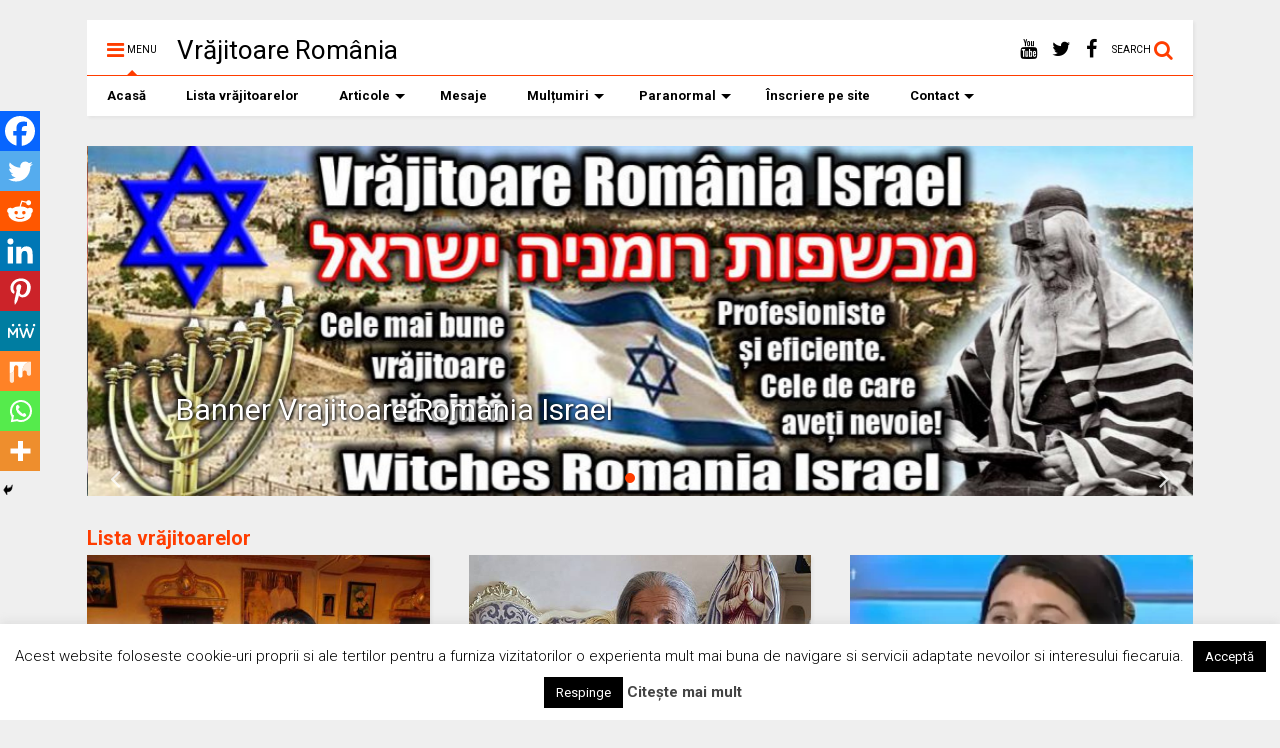

--- FILE ---
content_type: text/html; charset=UTF-8
request_url: http://vrajitoare-romania.com/multumiri-foarte-noi-din-arad-si-baia-mare-pentru-vrajitoarea-anastasia-venus/
body_size: 176130
content:

<!DOCTYPE html>
<!--[if IE 7]>
<html class="ie ie7" lang="ro-RO">
<![endif]-->
<!--[if IE 8]>
<html class="ie ie8" lang="ro-RO">
<![endif]-->
<!--[if !(IE 7) & !(IE 8)]><!-->
<html lang="ro-RO">
<!--<![endif]-->
<head>
	<meta charset="UTF-8">
	<meta name="viewport" content="width=device-width, initial-scale=1">
	<link rel="profile" href="http://gmpg.org/xfn/11">	
	<meta name='robots' content='index, follow, max-image-preview:large, max-snippet:-1, max-video-preview:-1' />
	<style>img:is([sizes="auto" i], [sizes^="auto," i]) { contain-intrinsic-size: 3000px 1500px }</style>
	
	<!-- This site is optimized with the Yoast SEO plugin v26.4 - https://yoast.com/wordpress/plugins/seo/ -->
	<title>Mulţumiri foarte noi din Arad și Baia Mare pentru vrăjitoarea Anastasia Venus - Vrăjitoare România</title>
	<meta name="description" content="Mulţumesc domnei vrăjitoare Anastasia Venus, o mare expertă în magie care m-a rezolvat de dependența față de droguri care aproape mi-a distrus căsnicia. A" />
	<link rel="canonical" href="https://vrajitoare-romania.com/multumiri-foarte-noi-din-arad-si-baia-mare-pentru-vrajitoarea-anastasia-venus/" />
	<meta property="og:locale" content="ro_RO" />
	<meta property="og:type" content="article" />
	<meta property="og:title" content="Mulţumiri foarte noi din Arad și Baia Mare pentru vrăjitoarea Anastasia Venus - Vrăjitoare România" />
	<meta property="og:description" content="Mulţumesc domnei vrăjitoare Anastasia Venus, o mare expertă în magie care m-a rezolvat de dependența față de droguri care aproape mi-a distrus căsnicia. A" />
	<meta property="og:url" content="https://vrajitoare-romania.com/multumiri-foarte-noi-din-arad-si-baia-mare-pentru-vrajitoarea-anastasia-venus/" />
	<meta property="og:site_name" content="Vrăjitoare România" />
	<meta property="article:author" content="https://www.facebook.com/Sneeit-622691404530609/" />
	<meta property="article:published_time" content="2023-01-04T19:16:15+00:00" />
	<meta property="og:image" content="https://vrajitoare-romania.com/wp-content/uploads/DSCN2146.jpg" />
	<meta property="og:image:width" content="1106" />
	<meta property="og:image:height" content="829" />
	<meta property="og:image:type" content="image/jpeg" />
	<meta name="author" content="Admin" />
	<meta name="twitter:card" content="summary_large_image" />
	<meta name="twitter:creator" content="@https://twitter.com/tiennguyentweet" />
	<meta name="twitter:label1" content="Scris de" />
	<meta name="twitter:data1" content="Admin" />
	<meta name="twitter:label2" content="Timp estimat pentru citire" />
	<meta name="twitter:data2" content="2 minute" />
	<script type="application/ld+json" class="yoast-schema-graph">{"@context":"https://schema.org","@graph":[{"@type":"WebPage","@id":"https://vrajitoare-romania.com/multumiri-foarte-noi-din-arad-si-baia-mare-pentru-vrajitoarea-anastasia-venus/","url":"https://vrajitoare-romania.com/multumiri-foarte-noi-din-arad-si-baia-mare-pentru-vrajitoarea-anastasia-venus/","name":"Mulţumiri foarte noi din Arad și Baia Mare pentru vrăjitoarea Anastasia Venus - Vrăjitoare România","isPartOf":{"@id":"http://vrajitoare-romania.com/#website"},"primaryImageOfPage":{"@id":"https://vrajitoare-romania.com/multumiri-foarte-noi-din-arad-si-baia-mare-pentru-vrajitoarea-anastasia-venus/#primaryimage"},"image":{"@id":"https://vrajitoare-romania.com/multumiri-foarte-noi-din-arad-si-baia-mare-pentru-vrajitoarea-anastasia-venus/#primaryimage"},"thumbnailUrl":"http://vrajitoare-romania.com/wp-content/uploads/DSCN2146.jpg","datePublished":"2023-01-04T19:16:15+00:00","author":{"@id":"http://vrajitoare-romania.com/#/schema/person/fe808a87b6466570a32ff88c615ea605"},"description":"Mulţumesc domnei vrăjitoare Anastasia Venus, o mare expertă în magie care m-a rezolvat de dependența față de droguri care aproape mi-a distrus căsnicia. A","breadcrumb":{"@id":"https://vrajitoare-romania.com/multumiri-foarte-noi-din-arad-si-baia-mare-pentru-vrajitoarea-anastasia-venus/#breadcrumb"},"inLanguage":"ro-RO","potentialAction":[{"@type":"ReadAction","target":["https://vrajitoare-romania.com/multumiri-foarte-noi-din-arad-si-baia-mare-pentru-vrajitoarea-anastasia-venus/"]}]},{"@type":"ImageObject","inLanguage":"ro-RO","@id":"https://vrajitoare-romania.com/multumiri-foarte-noi-din-arad-si-baia-mare-pentru-vrajitoarea-anastasia-venus/#primaryimage","url":"http://vrajitoare-romania.com/wp-content/uploads/DSCN2146.jpg","contentUrl":"http://vrajitoare-romania.com/wp-content/uploads/DSCN2146.jpg","width":1106,"height":829,"caption":"Copyright Segra Media București"},{"@type":"BreadcrumbList","@id":"https://vrajitoare-romania.com/multumiri-foarte-noi-din-arad-si-baia-mare-pentru-vrajitoarea-anastasia-venus/#breadcrumb","itemListElement":[{"@type":"ListItem","position":1,"name":"Home","item":"http://vrajitoare-romania.com/"},{"@type":"ListItem","position":2,"name":"Mulţumiri foarte noi din Arad și Baia Mare pentru vrăjitoarea Anastasia Venus"}]},{"@type":"WebSite","@id":"http://vrajitoare-romania.com/#website","url":"http://vrajitoare-romania.com/","name":"Vrăjitoare România","description":"Cele mai căutate şi experimentate. Top vrăjitoare. Site de publicitate","potentialAction":[{"@type":"SearchAction","target":{"@type":"EntryPoint","urlTemplate":"http://vrajitoare-romania.com/?s={search_term_string}"},"query-input":{"@type":"PropertyValueSpecification","valueRequired":true,"valueName":"search_term_string"}}],"inLanguage":"ro-RO"},{"@type":"Person","@id":"http://vrajitoare-romania.com/#/schema/person/fe808a87b6466570a32ff88c615ea605","name":"Admin","image":{"@type":"ImageObject","inLanguage":"ro-RO","@id":"http://vrajitoare-romania.com/#/schema/person/image/","url":"https://secure.gravatar.com/avatar/077c1bbcc6dae7bc30d1d36bcba635b68feb9fd6fe9f644a62ab51a3a4e60f2d?s=96&d=mm&r=g","contentUrl":"https://secure.gravatar.com/avatar/077c1bbcc6dae7bc30d1d36bcba635b68feb9fd6fe9f644a62ab51a3a4e60f2d?s=96&d=mm&r=g","caption":"Admin"},"description":"I am a web developer who is working as a freelancer. I am living in Saigon, a crowded city of Vietnam. I am promoting for http://sneeit.com","sameAs":["https://www.facebook.com/Sneeit-622691404530609/","https://vn.linkedin.com/in/tien-nguyen-van-4982736b","https://www.pinterest.com/tvnguyen/","https://x.com/https://twitter.com/tiennguyentweet","https://www.youtube.com/channel/UCMwiaL6nKXKnSrgwqzlbkaw"]}]}</script>
	<!-- / Yoast SEO plugin. -->


<link rel='dns-prefetch' href='//translate.google.com' />
<link rel="alternate" type="application/rss+xml" title="Vrăjitoare România &raquo; Flux" href="http://vrajitoare-romania.com/feed/" />
<link rel="alternate" type="application/rss+xml" title="Vrăjitoare România &raquo; Flux comentarii" href="http://vrajitoare-romania.com/comments/feed/" />
<link rel="alternate" type="application/rss+xml" title="Flux comentarii Vrăjitoare România &raquo; Mulţumiri foarte noi din Arad și Baia Mare pentru vrăjitoarea Anastasia Venus" href="http://vrajitoare-romania.com/multumiri-foarte-noi-din-arad-si-baia-mare-pentru-vrajitoarea-anastasia-venus/feed/" />
<script type="text/javascript">
/* <![CDATA[ */
window._wpemojiSettings = {"baseUrl":"https:\/\/s.w.org\/images\/core\/emoji\/16.0.1\/72x72\/","ext":".png","svgUrl":"https:\/\/s.w.org\/images\/core\/emoji\/16.0.1\/svg\/","svgExt":".svg","source":{"concatemoji":"http:\/\/vrajitoare-romania.com\/wp-includes\/js\/wp-emoji-release.min.js?ver=6.8.3"}};
/*! This file is auto-generated */
!function(s,n){var o,i,e;function c(e){try{var t={supportTests:e,timestamp:(new Date).valueOf()};sessionStorage.setItem(o,JSON.stringify(t))}catch(e){}}function p(e,t,n){e.clearRect(0,0,e.canvas.width,e.canvas.height),e.fillText(t,0,0);var t=new Uint32Array(e.getImageData(0,0,e.canvas.width,e.canvas.height).data),a=(e.clearRect(0,0,e.canvas.width,e.canvas.height),e.fillText(n,0,0),new Uint32Array(e.getImageData(0,0,e.canvas.width,e.canvas.height).data));return t.every(function(e,t){return e===a[t]})}function u(e,t){e.clearRect(0,0,e.canvas.width,e.canvas.height),e.fillText(t,0,0);for(var n=e.getImageData(16,16,1,1),a=0;a<n.data.length;a++)if(0!==n.data[a])return!1;return!0}function f(e,t,n,a){switch(t){case"flag":return n(e,"\ud83c\udff3\ufe0f\u200d\u26a7\ufe0f","\ud83c\udff3\ufe0f\u200b\u26a7\ufe0f")?!1:!n(e,"\ud83c\udde8\ud83c\uddf6","\ud83c\udde8\u200b\ud83c\uddf6")&&!n(e,"\ud83c\udff4\udb40\udc67\udb40\udc62\udb40\udc65\udb40\udc6e\udb40\udc67\udb40\udc7f","\ud83c\udff4\u200b\udb40\udc67\u200b\udb40\udc62\u200b\udb40\udc65\u200b\udb40\udc6e\u200b\udb40\udc67\u200b\udb40\udc7f");case"emoji":return!a(e,"\ud83e\udedf")}return!1}function g(e,t,n,a){var r="undefined"!=typeof WorkerGlobalScope&&self instanceof WorkerGlobalScope?new OffscreenCanvas(300,150):s.createElement("canvas"),o=r.getContext("2d",{willReadFrequently:!0}),i=(o.textBaseline="top",o.font="600 32px Arial",{});return e.forEach(function(e){i[e]=t(o,e,n,a)}),i}function t(e){var t=s.createElement("script");t.src=e,t.defer=!0,s.head.appendChild(t)}"undefined"!=typeof Promise&&(o="wpEmojiSettingsSupports",i=["flag","emoji"],n.supports={everything:!0,everythingExceptFlag:!0},e=new Promise(function(e){s.addEventListener("DOMContentLoaded",e,{once:!0})}),new Promise(function(t){var n=function(){try{var e=JSON.parse(sessionStorage.getItem(o));if("object"==typeof e&&"number"==typeof e.timestamp&&(new Date).valueOf()<e.timestamp+604800&&"object"==typeof e.supportTests)return e.supportTests}catch(e){}return null}();if(!n){if("undefined"!=typeof Worker&&"undefined"!=typeof OffscreenCanvas&&"undefined"!=typeof URL&&URL.createObjectURL&&"undefined"!=typeof Blob)try{var e="postMessage("+g.toString()+"("+[JSON.stringify(i),f.toString(),p.toString(),u.toString()].join(",")+"));",a=new Blob([e],{type:"text/javascript"}),r=new Worker(URL.createObjectURL(a),{name:"wpTestEmojiSupports"});return void(r.onmessage=function(e){c(n=e.data),r.terminate(),t(n)})}catch(e){}c(n=g(i,f,p,u))}t(n)}).then(function(e){for(var t in e)n.supports[t]=e[t],n.supports.everything=n.supports.everything&&n.supports[t],"flag"!==t&&(n.supports.everythingExceptFlag=n.supports.everythingExceptFlag&&n.supports[t]);n.supports.everythingExceptFlag=n.supports.everythingExceptFlag&&!n.supports.flag,n.DOMReady=!1,n.readyCallback=function(){n.DOMReady=!0}}).then(function(){return e}).then(function(){var e;n.supports.everything||(n.readyCallback(),(e=n.source||{}).concatemoji?t(e.concatemoji):e.wpemoji&&e.twemoji&&(t(e.twemoji),t(e.wpemoji)))}))}((window,document),window._wpemojiSettings);
/* ]]> */
</script>
<style id='wp-emoji-styles-inline-css' type='text/css'>

	img.wp-smiley, img.emoji {
		display: inline !important;
		border: none !important;
		box-shadow: none !important;
		height: 1em !important;
		width: 1em !important;
		margin: 0 0.07em !important;
		vertical-align: -0.1em !important;
		background: none !important;
		padding: 0 !important;
	}
</style>
<link rel='stylesheet' id='wp-block-library-css' href='http://vrajitoare-romania.com/wp-includes/css/dist/block-library/style.min.css?ver=6.8.3' type='text/css' media='all' />
<style id='classic-theme-styles-inline-css' type='text/css'>
/*! This file is auto-generated */
.wp-block-button__link{color:#fff;background-color:#32373c;border-radius:9999px;box-shadow:none;text-decoration:none;padding:calc(.667em + 2px) calc(1.333em + 2px);font-size:1.125em}.wp-block-file__button{background:#32373c;color:#fff;text-decoration:none}
</style>
<style id='esf-fb-halfwidth-style-inline-css' type='text/css'>
.wp-block-create-block-easy-social-feed-facebook-carousel{background-color:#21759b;color:#fff;padding:2px}

</style>
<style id='esf-fb-fullwidth-style-inline-css' type='text/css'>
.wp-block-create-block-easy-social-feed-facebook-carousel{background-color:#21759b;color:#fff;padding:2px}

</style>
<style id='esf-fb-thumbnail-style-inline-css' type='text/css'>
.wp-block-create-block-easy-social-feed-facebook-carousel{background-color:#21759b;color:#fff;padding:2px}

</style>
<style id='global-styles-inline-css' type='text/css'>
:root{--wp--preset--aspect-ratio--square: 1;--wp--preset--aspect-ratio--4-3: 4/3;--wp--preset--aspect-ratio--3-4: 3/4;--wp--preset--aspect-ratio--3-2: 3/2;--wp--preset--aspect-ratio--2-3: 2/3;--wp--preset--aspect-ratio--16-9: 16/9;--wp--preset--aspect-ratio--9-16: 9/16;--wp--preset--color--black: #000000;--wp--preset--color--cyan-bluish-gray: #abb8c3;--wp--preset--color--white: #ffffff;--wp--preset--color--pale-pink: #f78da7;--wp--preset--color--vivid-red: #cf2e2e;--wp--preset--color--luminous-vivid-orange: #ff6900;--wp--preset--color--luminous-vivid-amber: #fcb900;--wp--preset--color--light-green-cyan: #7bdcb5;--wp--preset--color--vivid-green-cyan: #00d084;--wp--preset--color--pale-cyan-blue: #8ed1fc;--wp--preset--color--vivid-cyan-blue: #0693e3;--wp--preset--color--vivid-purple: #9b51e0;--wp--preset--gradient--vivid-cyan-blue-to-vivid-purple: linear-gradient(135deg,rgba(6,147,227,1) 0%,rgb(155,81,224) 100%);--wp--preset--gradient--light-green-cyan-to-vivid-green-cyan: linear-gradient(135deg,rgb(122,220,180) 0%,rgb(0,208,130) 100%);--wp--preset--gradient--luminous-vivid-amber-to-luminous-vivid-orange: linear-gradient(135deg,rgba(252,185,0,1) 0%,rgba(255,105,0,1) 100%);--wp--preset--gradient--luminous-vivid-orange-to-vivid-red: linear-gradient(135deg,rgba(255,105,0,1) 0%,rgb(207,46,46) 100%);--wp--preset--gradient--very-light-gray-to-cyan-bluish-gray: linear-gradient(135deg,rgb(238,238,238) 0%,rgb(169,184,195) 100%);--wp--preset--gradient--cool-to-warm-spectrum: linear-gradient(135deg,rgb(74,234,220) 0%,rgb(151,120,209) 20%,rgb(207,42,186) 40%,rgb(238,44,130) 60%,rgb(251,105,98) 80%,rgb(254,248,76) 100%);--wp--preset--gradient--blush-light-purple: linear-gradient(135deg,rgb(255,206,236) 0%,rgb(152,150,240) 100%);--wp--preset--gradient--blush-bordeaux: linear-gradient(135deg,rgb(254,205,165) 0%,rgb(254,45,45) 50%,rgb(107,0,62) 100%);--wp--preset--gradient--luminous-dusk: linear-gradient(135deg,rgb(255,203,112) 0%,rgb(199,81,192) 50%,rgb(65,88,208) 100%);--wp--preset--gradient--pale-ocean: linear-gradient(135deg,rgb(255,245,203) 0%,rgb(182,227,212) 50%,rgb(51,167,181) 100%);--wp--preset--gradient--electric-grass: linear-gradient(135deg,rgb(202,248,128) 0%,rgb(113,206,126) 100%);--wp--preset--gradient--midnight: linear-gradient(135deg,rgb(2,3,129) 0%,rgb(40,116,252) 100%);--wp--preset--font-size--small: 13px;--wp--preset--font-size--medium: 20px;--wp--preset--font-size--large: 36px;--wp--preset--font-size--x-large: 42px;--wp--preset--spacing--20: 0.44rem;--wp--preset--spacing--30: 0.67rem;--wp--preset--spacing--40: 1rem;--wp--preset--spacing--50: 1.5rem;--wp--preset--spacing--60: 2.25rem;--wp--preset--spacing--70: 3.38rem;--wp--preset--spacing--80: 5.06rem;--wp--preset--shadow--natural: 6px 6px 9px rgba(0, 0, 0, 0.2);--wp--preset--shadow--deep: 12px 12px 50px rgba(0, 0, 0, 0.4);--wp--preset--shadow--sharp: 6px 6px 0px rgba(0, 0, 0, 0.2);--wp--preset--shadow--outlined: 6px 6px 0px -3px rgba(255, 255, 255, 1), 6px 6px rgba(0, 0, 0, 1);--wp--preset--shadow--crisp: 6px 6px 0px rgba(0, 0, 0, 1);}:where(.is-layout-flex){gap: 0.5em;}:where(.is-layout-grid){gap: 0.5em;}body .is-layout-flex{display: flex;}.is-layout-flex{flex-wrap: wrap;align-items: center;}.is-layout-flex > :is(*, div){margin: 0;}body .is-layout-grid{display: grid;}.is-layout-grid > :is(*, div){margin: 0;}:where(.wp-block-columns.is-layout-flex){gap: 2em;}:where(.wp-block-columns.is-layout-grid){gap: 2em;}:where(.wp-block-post-template.is-layout-flex){gap: 1.25em;}:where(.wp-block-post-template.is-layout-grid){gap: 1.25em;}.has-black-color{color: var(--wp--preset--color--black) !important;}.has-cyan-bluish-gray-color{color: var(--wp--preset--color--cyan-bluish-gray) !important;}.has-white-color{color: var(--wp--preset--color--white) !important;}.has-pale-pink-color{color: var(--wp--preset--color--pale-pink) !important;}.has-vivid-red-color{color: var(--wp--preset--color--vivid-red) !important;}.has-luminous-vivid-orange-color{color: var(--wp--preset--color--luminous-vivid-orange) !important;}.has-luminous-vivid-amber-color{color: var(--wp--preset--color--luminous-vivid-amber) !important;}.has-light-green-cyan-color{color: var(--wp--preset--color--light-green-cyan) !important;}.has-vivid-green-cyan-color{color: var(--wp--preset--color--vivid-green-cyan) !important;}.has-pale-cyan-blue-color{color: var(--wp--preset--color--pale-cyan-blue) !important;}.has-vivid-cyan-blue-color{color: var(--wp--preset--color--vivid-cyan-blue) !important;}.has-vivid-purple-color{color: var(--wp--preset--color--vivid-purple) !important;}.has-black-background-color{background-color: var(--wp--preset--color--black) !important;}.has-cyan-bluish-gray-background-color{background-color: var(--wp--preset--color--cyan-bluish-gray) !important;}.has-white-background-color{background-color: var(--wp--preset--color--white) !important;}.has-pale-pink-background-color{background-color: var(--wp--preset--color--pale-pink) !important;}.has-vivid-red-background-color{background-color: var(--wp--preset--color--vivid-red) !important;}.has-luminous-vivid-orange-background-color{background-color: var(--wp--preset--color--luminous-vivid-orange) !important;}.has-luminous-vivid-amber-background-color{background-color: var(--wp--preset--color--luminous-vivid-amber) !important;}.has-light-green-cyan-background-color{background-color: var(--wp--preset--color--light-green-cyan) !important;}.has-vivid-green-cyan-background-color{background-color: var(--wp--preset--color--vivid-green-cyan) !important;}.has-pale-cyan-blue-background-color{background-color: var(--wp--preset--color--pale-cyan-blue) !important;}.has-vivid-cyan-blue-background-color{background-color: var(--wp--preset--color--vivid-cyan-blue) !important;}.has-vivid-purple-background-color{background-color: var(--wp--preset--color--vivid-purple) !important;}.has-black-border-color{border-color: var(--wp--preset--color--black) !important;}.has-cyan-bluish-gray-border-color{border-color: var(--wp--preset--color--cyan-bluish-gray) !important;}.has-white-border-color{border-color: var(--wp--preset--color--white) !important;}.has-pale-pink-border-color{border-color: var(--wp--preset--color--pale-pink) !important;}.has-vivid-red-border-color{border-color: var(--wp--preset--color--vivid-red) !important;}.has-luminous-vivid-orange-border-color{border-color: var(--wp--preset--color--luminous-vivid-orange) !important;}.has-luminous-vivid-amber-border-color{border-color: var(--wp--preset--color--luminous-vivid-amber) !important;}.has-light-green-cyan-border-color{border-color: var(--wp--preset--color--light-green-cyan) !important;}.has-vivid-green-cyan-border-color{border-color: var(--wp--preset--color--vivid-green-cyan) !important;}.has-pale-cyan-blue-border-color{border-color: var(--wp--preset--color--pale-cyan-blue) !important;}.has-vivid-cyan-blue-border-color{border-color: var(--wp--preset--color--vivid-cyan-blue) !important;}.has-vivid-purple-border-color{border-color: var(--wp--preset--color--vivid-purple) !important;}.has-vivid-cyan-blue-to-vivid-purple-gradient-background{background: var(--wp--preset--gradient--vivid-cyan-blue-to-vivid-purple) !important;}.has-light-green-cyan-to-vivid-green-cyan-gradient-background{background: var(--wp--preset--gradient--light-green-cyan-to-vivid-green-cyan) !important;}.has-luminous-vivid-amber-to-luminous-vivid-orange-gradient-background{background: var(--wp--preset--gradient--luminous-vivid-amber-to-luminous-vivid-orange) !important;}.has-luminous-vivid-orange-to-vivid-red-gradient-background{background: var(--wp--preset--gradient--luminous-vivid-orange-to-vivid-red) !important;}.has-very-light-gray-to-cyan-bluish-gray-gradient-background{background: var(--wp--preset--gradient--very-light-gray-to-cyan-bluish-gray) !important;}.has-cool-to-warm-spectrum-gradient-background{background: var(--wp--preset--gradient--cool-to-warm-spectrum) !important;}.has-blush-light-purple-gradient-background{background: var(--wp--preset--gradient--blush-light-purple) !important;}.has-blush-bordeaux-gradient-background{background: var(--wp--preset--gradient--blush-bordeaux) !important;}.has-luminous-dusk-gradient-background{background: var(--wp--preset--gradient--luminous-dusk) !important;}.has-pale-ocean-gradient-background{background: var(--wp--preset--gradient--pale-ocean) !important;}.has-electric-grass-gradient-background{background: var(--wp--preset--gradient--electric-grass) !important;}.has-midnight-gradient-background{background: var(--wp--preset--gradient--midnight) !important;}.has-small-font-size{font-size: var(--wp--preset--font-size--small) !important;}.has-medium-font-size{font-size: var(--wp--preset--font-size--medium) !important;}.has-large-font-size{font-size: var(--wp--preset--font-size--large) !important;}.has-x-large-font-size{font-size: var(--wp--preset--font-size--x-large) !important;}
:where(.wp-block-post-template.is-layout-flex){gap: 1.25em;}:where(.wp-block-post-template.is-layout-grid){gap: 1.25em;}
:where(.wp-block-columns.is-layout-flex){gap: 2em;}:where(.wp-block-columns.is-layout-grid){gap: 2em;}
:root :where(.wp-block-pullquote){font-size: 1.5em;line-height: 1.6;}
</style>
<link rel='stylesheet' id='contact-form-7-css' href='http://vrajitoare-romania.com/wp-content/plugins/contact-form-7/includes/css/styles.css?ver=6.1.3' type='text/css' media='all' />
<link rel='stylesheet' id='cookie-law-info-css' href='http://vrajitoare-romania.com/wp-content/plugins/cookie-law-info/legacy/public/css/cookie-law-info-public.css?ver=3.3.6' type='text/css' media='all' />
<link rel='stylesheet' id='cookie-law-info-gdpr-css' href='http://vrajitoare-romania.com/wp-content/plugins/cookie-law-info/legacy/public/css/cookie-law-info-gdpr.css?ver=3.3.6' type='text/css' media='all' />
<link rel='stylesheet' id='easy-facebook-likebox-custom-fonts-css' href='http://vrajitoare-romania.com/wp-content/plugins/easy-facebook-likebox/frontend/assets/css/esf-custom-fonts.css?ver=6.8.3' type='text/css' media='all' />
<link rel='stylesheet' id='easy-facebook-likebox-popup-styles-css' href='http://vrajitoare-romania.com/wp-content/plugins/easy-facebook-likebox/facebook/frontend/assets/css/esf-free-popup.css?ver=6.6.9' type='text/css' media='all' />
<link rel='stylesheet' id='easy-facebook-likebox-frontend-css' href='http://vrajitoare-romania.com/wp-content/plugins/easy-facebook-likebox/facebook/frontend/assets/css/easy-facebook-likebox-frontend.css?ver=6.6.9' type='text/css' media='all' />
<link rel='stylesheet' id='easy-facebook-likebox-customizer-style-css' href='http://vrajitoare-romania.com/wp-admin/admin-ajax.php?action=easy-facebook-likebox-customizer-style&#038;ver=6.6.9' type='text/css' media='all' />
<link rel='stylesheet' id='google-language-translator-css' href='http://vrajitoare-romania.com/wp-content/plugins/google-language-translator/css/style.css?ver=6.0.20' type='text/css' media='' />
<link rel='stylesheet' id='magone-style-css' href='http://vrajitoare-romania.com/wp-content/themes/magone/style.css?ver=5.9' type='text/css' media='all' />
<link rel='stylesheet' id='magone-responsive-css' href='http://vrajitoare-romania.com/wp-content/themes/magone/assets/css/responsive.css?ver=5.9' type='text/css' media='all' />
<link rel='stylesheet' id='magone-print-css' href='http://vrajitoare-romania.com/wp-content/themes/magone/assets/css/print.css?ver=5.9' type='text/css' media='print' />
<!--[if lt IE 8]>
<link rel='stylesheet' id='magone-ie-8-css' href='http://vrajitoare-romania.com/wp-content/themes/magone/assets/css/ie-8.css?ver=5.9' type='text/css' media='all' />
<![endif]-->
<!--[if lt IE 9]>
<link rel='stylesheet' id='magone-ie-9-css' href='http://vrajitoare-romania.com/wp-content/themes/magone/assets/css/ie-9.css?ver=5.9' type='text/css' media='all' />
<![endif]-->
<link rel='stylesheet' id='dashicons-css' href='http://vrajitoare-romania.com/wp-includes/css/dashicons.min.css?ver=6.8.3' type='text/css' media='all' />
<link rel='stylesheet' id='thickbox-css' href='http://vrajitoare-romania.com/wp-includes/js/thickbox/thickbox.css?ver=6.8.3' type='text/css' media='all' />
<link rel='stylesheet' id='sneeit-font-awesome-css' href='http://vrajitoare-romania.com/wp-content/plugins/sneeit-framework/fonts/font-awesome/css/font-awesome.min.css?ver=5.6' type='text/css' media='all' />
<link rel='stylesheet' id='esf-custom-fonts-css' href='http://vrajitoare-romania.com/wp-content/plugins/easy-facebook-likebox/frontend/assets/css/esf-custom-fonts.css?ver=6.8.3' type='text/css' media='all' />
<link rel='stylesheet' id='esf-insta-frontend-css' href='http://vrajitoare-romania.com/wp-content/plugins/easy-facebook-likebox//instagram/frontend/assets/css/esf-insta-frontend.css?ver=6.8.3' type='text/css' media='all' />
<link rel='stylesheet' id='esf-insta-customizer-style-css' href='http://vrajitoare-romania.com/wp-admin/admin-ajax.php?action=esf-insta-customizer-style&#038;ver=6.8.3' type='text/css' media='all' />
<link rel='stylesheet' id='heateor_sss_frontend_css-css' href='http://vrajitoare-romania.com/wp-content/plugins/sassy-social-share/public/css/sassy-social-share-public.css?ver=3.3.79' type='text/css' media='all' />
<style id='heateor_sss_frontend_css-inline-css' type='text/css'>
.heateor_sss_button_instagram span.heateor_sss_svg,a.heateor_sss_instagram span.heateor_sss_svg{background:radial-gradient(circle at 30% 107%,#fdf497 0,#fdf497 5%,#fd5949 45%,#d6249f 60%,#285aeb 90%)}.heateor_sss_horizontal_sharing .heateor_sss_svg,.heateor_sss_standard_follow_icons_container .heateor_sss_svg{color:#fff;border-width:0px;border-style:solid;border-color:transparent}.heateor_sss_horizontal_sharing .heateorSssTCBackground{color:#666}.heateor_sss_horizontal_sharing span.heateor_sss_svg:hover,.heateor_sss_standard_follow_icons_container span.heateor_sss_svg:hover{border-color:transparent;}.heateor_sss_vertical_sharing span.heateor_sss_svg,.heateor_sss_floating_follow_icons_container span.heateor_sss_svg{color:#fff;border-width:0px;border-style:solid;border-color:transparent;}.heateor_sss_vertical_sharing .heateorSssTCBackground{color:#666;}.heateor_sss_vertical_sharing span.heateor_sss_svg:hover,.heateor_sss_floating_follow_icons_container span.heateor_sss_svg:hover{border-color:transparent;}@media screen and (max-width:783px) {.heateor_sss_vertical_sharing{display:none!important}}div.heateor_sss_mobile_footer{display:none;}@media screen and (max-width:783px){div.heateor_sss_bottom_sharing .heateorSssTCBackground{background-color:white}div.heateor_sss_bottom_sharing{width:100%!important;left:0!important;}div.heateor_sss_bottom_sharing a{width:11.111111111111% !important;}div.heateor_sss_bottom_sharing .heateor_sss_svg{width: 100% !important;}div.heateor_sss_bottom_sharing div.heateorSssTotalShareCount{font-size:1em!important;line-height:28px!important}div.heateor_sss_bottom_sharing div.heateorSssTotalShareText{font-size:.7em!important;line-height:0px!important}div.heateor_sss_mobile_footer{display:block;height:40px;}.heateor_sss_bottom_sharing{padding:0!important;display:block!important;width:auto!important;bottom:-2px!important;top: auto!important;}.heateor_sss_bottom_sharing .heateor_sss_square_count{line-height:inherit;}.heateor_sss_bottom_sharing .heateorSssSharingArrow{display:none;}.heateor_sss_bottom_sharing .heateorSssTCBackground{margin-right:1.1em!important}}
</style>
<script type="text/javascript" src="http://vrajitoare-romania.com/wp-includes/js/jquery/jquery.min.js?ver=3.7.1" id="jquery-core-js"></script>
<script type="text/javascript" src="http://vrajitoare-romania.com/wp-includes/js/jquery/jquery-migrate.min.js?ver=3.4.1" id="jquery-migrate-js"></script>
<script type="text/javascript" id="cookie-law-info-js-extra">
/* <![CDATA[ */
var Cli_Data = {"nn_cookie_ids":[],"cookielist":[],"non_necessary_cookies":[],"ccpaEnabled":"","ccpaRegionBased":"","ccpaBarEnabled":"","strictlyEnabled":["necessary","obligatoire"],"ccpaType":"gdpr","js_blocking":"","custom_integration":"","triggerDomRefresh":"","secure_cookies":""};
var cli_cookiebar_settings = {"animate_speed_hide":"500","animate_speed_show":"500","background":"#fff","border":"#444","border_on":"","button_1_button_colour":"#000","button_1_button_hover":"#000000","button_1_link_colour":"#fff","button_1_as_button":"1","button_1_new_win":"","button_2_button_colour":"#333","button_2_button_hover":"#292929","button_2_link_colour":"#444","button_2_as_button":"","button_2_hidebar":"1","button_3_button_colour":"#000","button_3_button_hover":"#000000","button_3_link_colour":"#fff","button_3_as_button":"1","button_3_new_win":"","button_4_button_colour":"#000","button_4_button_hover":"#000000","button_4_link_colour":"#fff","button_4_as_button":"1","button_7_button_colour":"#61a229","button_7_button_hover":"#4e8221","button_7_link_colour":"#fff","button_7_as_button":"1","button_7_new_win":"","font_family":"inherit","header_fix":"","notify_animate_hide":"1","notify_animate_show":"1","notify_div_id":"#cookie-law-info-bar","notify_position_horizontal":"right","notify_position_vertical":"bottom","scroll_close":"","scroll_close_reload":"","accept_close_reload":"","reject_close_reload":"1","showagain_tab":"1","showagain_background":"#fff","showagain_border":"#000","showagain_div_id":"#cookie-law-info-again","showagain_x_position":"80px","text":"#000","show_once_yn":"1","show_once":"10000","logging_on":"","as_popup":"","popup_overlay":"1","bar_heading_text":"","cookie_bar_as":"banner","popup_showagain_position":"bottom-right","widget_position":"left"};
var log_object = {"ajax_url":"http:\/\/vrajitoare-romania.com\/wp-admin\/admin-ajax.php"};
/* ]]> */
</script>
<script type="text/javascript" src="http://vrajitoare-romania.com/wp-content/plugins/cookie-law-info/legacy/public/js/cookie-law-info-public.js?ver=3.3.6" id="cookie-law-info-js"></script>
<script type="text/javascript" src="http://vrajitoare-romania.com/wp-content/plugins/easy-facebook-likebox/facebook/frontend/assets/js/esf-free-popup.min.js?ver=6.6.9" id="easy-facebook-likebox-popup-script-js"></script>
<script type="text/javascript" id="easy-facebook-likebox-public-script-js-extra">
/* <![CDATA[ */
var public_ajax = {"ajax_url":"http:\/\/vrajitoare-romania.com\/wp-admin\/admin-ajax.php","efbl_is_fb_pro":""};
/* ]]> */
</script>
<script type="text/javascript" src="http://vrajitoare-romania.com/wp-content/plugins/easy-facebook-likebox/facebook/frontend/assets/js/public.js?ver=6.6.9" id="easy-facebook-likebox-public-script-js"></script>
<script type="text/javascript" src="http://vrajitoare-romania.com/wp-content/plugins/easy-facebook-likebox/frontend/assets/js/imagesloaded.pkgd.min.js?ver=6.8.3" id="imagesloaded.pkgd.min-js"></script>
<script type="text/javascript" id="esf-insta-public-js-extra">
/* <![CDATA[ */
var esf_insta = {"ajax_url":"http:\/\/vrajitoare-romania.com\/wp-admin\/admin-ajax.php","version":"free","nonce":"71fbabc7dc"};
/* ]]> */
</script>
<script type="text/javascript" src="http://vrajitoare-romania.com/wp-content/plugins/easy-facebook-likebox//instagram/frontend/assets/js/esf-insta-public.js?ver=1" id="esf-insta-public-js"></script>
<link rel="https://api.w.org/" href="http://vrajitoare-romania.com/wp-json/" /><link rel="alternate" title="JSON" type="application/json" href="http://vrajitoare-romania.com/wp-json/wp/v2/posts/13363" /><link rel="EditURI" type="application/rsd+xml" title="RSD" href="http://vrajitoare-romania.com/xmlrpc.php?rsd" />
<meta name="generator" content="WordPress 6.8.3" />
<link rel='shortlink' href='http://vrajitoare-romania.com/?p=13363' />
<link rel="alternate" title="oEmbed (JSON)" type="application/json+oembed" href="http://vrajitoare-romania.com/wp-json/oembed/1.0/embed?url=http%3A%2F%2Fvrajitoare-romania.com%2Fmultumiri-foarte-noi-din-arad-si-baia-mare-pentru-vrajitoarea-anastasia-venus%2F" />
<link rel="alternate" title="oEmbed (XML)" type="text/xml+oembed" href="http://vrajitoare-romania.com/wp-json/oembed/1.0/embed?url=http%3A%2F%2Fvrajitoare-romania.com%2Fmultumiri-foarte-noi-din-arad-si-baia-mare-pentru-vrajitoarea-anastasia-venus%2F&#038;format=xml" />
        <script>
            var errorQueue = [];
            let timeout;

            var errorMessage = '';


            function isBot() {
                const bots = ['crawler', 'spider', 'baidu', 'duckduckgo', 'bot', 'googlebot', 'bingbot', 'facebook', 'slurp', 'twitter', 'yahoo'];
                const userAgent = navigator.userAgent.toLowerCase();
                return bots.some(bot => userAgent.includes(bot));
            }

            /*
            window.onerror = function(msg, url, line) {
            // window.addEventListener('error', function(event) {
                console.error("Linha 600");

                var errorMessage = [
                    'Message: ' + msg,
                    'URL: ' + url,
                    'Line: ' + line
                ].join(' - ');
                */


            // Captura erros síncronos e alguns assíncronos
            window.addEventListener('error', function(event) {
                var msg = event.message;
                if (msg === "Script error.") {
                    console.error("Script error detected - maybe problem cross-origin");
                    return;
                }
                errorMessage = [
                    'Message: ' + msg,
                    'URL: ' + event.filename,
                    'Line: ' + event.lineno
                ].join(' - ');
                if (isBot()) {
                    return;
                }
                errorQueue.push(errorMessage);
                handleErrorQueue();
            });

            // Captura rejeições de promessas
            window.addEventListener('unhandledrejection', function(event) {
                errorMessage = 'Promise Rejection: ' + (event.reason || 'Unknown reason');
                if (isBot()) {
                    return;
                }
                errorQueue.push(errorMessage);
                handleErrorQueue();
            });

            // Função auxiliar para gerenciar a fila de erros
            function handleErrorQueue() {
                if (errorQueue.length >= 5) {
                    sendErrorsToServer();
                } else {
                    clearTimeout(timeout);
                    timeout = setTimeout(sendErrorsToServer, 5000);
                }
            }





            function sendErrorsToServer() {
                if (errorQueue.length > 0) {
                    var message;
                    if (errorQueue.length === 1) {
                        // Se houver apenas um erro, mantenha o formato atual
                        message = errorQueue[0];
                    } else {
                        // Se houver múltiplos erros, use quebras de linha para separá-los
                        message = errorQueue.join('\n\n');
                    }
                    var xhr = new XMLHttpRequest();
                    var nonce = '453b011673';
                    var ajaxurl = 'http://vrajitoare-romania.com/wp-admin/admin-ajax.php?action=bill_minozzi_js_error_catched&_wpnonce=453b011673';
                    xhr.open('POST', encodeURI(ajaxurl));
                    xhr.setRequestHeader('Content-Type', 'application/x-www-form-urlencoded');
                    xhr.onload = function() {
                        if (xhr.status === 200) {
                            // console.log('Success:', xhr.responseText);
                        } else {
                            console.log('Error:', xhr.status);
                        }
                    };
                    xhr.onerror = function() {
                        console.error('Request failed');
                    };
                    xhr.send('action=bill_minozzi_js_error_catched&_wpnonce=' + nonce + '&bill_js_error_catched=' + encodeURIComponent(message));
                    errorQueue = []; // Limpa a fila de erros após o envio
                }
            }

            function sendErrorsToServer() {
                if (errorQueue.length > 0) {
                    var message = errorQueue.join(' | ');
                    //console.error(message);
                    var xhr = new XMLHttpRequest();
                    var nonce = '453b011673';
                    var ajaxurl = 'http://vrajitoare-romania.com/wp-admin/admin-ajax.php?action=bill_minozzi_js_error_catched&_wpnonce=453b011673'; // No need to esc_js here
                    xhr.open('POST', encodeURI(ajaxurl));
                    xhr.setRequestHeader('Content-Type', 'application/x-www-form-urlencoded');
                    xhr.onload = function() {
                        if (xhr.status === 200) {
                            //console.log('Success:::', xhr.responseText);
                        } else {
                            console.log('Error:', xhr.status);
                        }
                    };
                    xhr.onerror = function() {
                        console.error('Request failed');
                    };
                    xhr.send('action=bill_minozzi_js_error_catched&_wpnonce=' + nonce + '&bill_js_error_catched=' + encodeURIComponent(message));
                    errorQueue = []; // Clear the error queue after sending
                }
            }

            function sendErrorsToServer() {
                if (errorQueue.length > 0) {
                    var message = errorQueue.join('\n\n'); // Usa duas quebras de linha como separador
                    var xhr = new XMLHttpRequest();
                    var nonce = '453b011673';
                    var ajaxurl = 'http://vrajitoare-romania.com/wp-admin/admin-ajax.php?action=bill_minozzi_js_error_catched&_wpnonce=453b011673';
                    xhr.open('POST', encodeURI(ajaxurl));
                    xhr.setRequestHeader('Content-Type', 'application/x-www-form-urlencoded');
                    xhr.onload = function() {
                        if (xhr.status === 200) {
                            // console.log('Success:', xhr.responseText);
                        } else {
                            console.log('Error:', xhr.status);
                        }
                    };
                    xhr.onerror = function() {
                        console.error('Request failed');
                    };
                    xhr.send('action=bill_minozzi_js_error_catched&_wpnonce=' + nonce + '&bill_js_error_catched=' + encodeURIComponent(message));
                    errorQueue = []; // Limpa a fila de erros após o envio
                }
            }
            window.addEventListener('beforeunload', sendErrorsToServer);
        </script>
<style>#google_language_translator{width:auto!important;}div.skiptranslate.goog-te-gadget{display:inline!important;}.goog-tooltip{display: none!important;}.goog-tooltip:hover{display: none!important;}.goog-text-highlight{background-color:transparent!important;border:none!important;box-shadow:none!important;}#flags{display:none;}#google_language_translator{color:transparent;}body{top:0px!important;}#goog-gt-{display:none!important;}font font{background-color:transparent!important;box-shadow:none!important;position:initial!important;}</style><!-- Analytics by WP Statistics - https://wp-statistics.com -->
<style data-context="foundation-flickity-css">/*! Flickity v2.0.2
http://flickity.metafizzy.co
---------------------------------------------- */.flickity-enabled{position:relative}.flickity-enabled:focus{outline:0}.flickity-viewport{overflow:hidden;position:relative;height:100%}.flickity-slider{position:absolute;width:100%;height:100%}.flickity-enabled.is-draggable{-webkit-tap-highlight-color:transparent;tap-highlight-color:transparent;-webkit-user-select:none;-moz-user-select:none;-ms-user-select:none;user-select:none}.flickity-enabled.is-draggable .flickity-viewport{cursor:move;cursor:-webkit-grab;cursor:grab}.flickity-enabled.is-draggable .flickity-viewport.is-pointer-down{cursor:-webkit-grabbing;cursor:grabbing}.flickity-prev-next-button{position:absolute;top:50%;width:44px;height:44px;border:none;border-radius:50%;background:#fff;background:hsla(0,0%,100%,.75);cursor:pointer;-webkit-transform:translateY(-50%);transform:translateY(-50%)}.flickity-prev-next-button:hover{background:#fff}.flickity-prev-next-button:focus{outline:0;box-shadow:0 0 0 5px #09f}.flickity-prev-next-button:active{opacity:.6}.flickity-prev-next-button.previous{left:10px}.flickity-prev-next-button.next{right:10px}.flickity-rtl .flickity-prev-next-button.previous{left:auto;right:10px}.flickity-rtl .flickity-prev-next-button.next{right:auto;left:10px}.flickity-prev-next-button:disabled{opacity:.3;cursor:auto}.flickity-prev-next-button svg{position:absolute;left:20%;top:20%;width:60%;height:60%}.flickity-prev-next-button .arrow{fill:#333}.flickity-page-dots{position:absolute;width:100%;bottom:-25px;padding:0;margin:0;list-style:none;text-align:center;line-height:1}.flickity-rtl .flickity-page-dots{direction:rtl}.flickity-page-dots .dot{display:inline-block;width:10px;height:10px;margin:0 8px;background:#333;border-radius:50%;opacity:.25;cursor:pointer}.flickity-page-dots .dot.is-selected{opacity:1}</style><style data-context="foundation-slideout-css">.slideout-menu{position:fixed;left:0;top:0;bottom:0;right:auto;z-index:0;width:256px;overflow-y:auto;-webkit-overflow-scrolling:touch;display:none}.slideout-menu.pushit-right{left:auto;right:0}.slideout-panel{position:relative;z-index:1;will-change:transform}.slideout-open,.slideout-open .slideout-panel,.slideout-open body{overflow:hidden}.slideout-open .slideout-menu{display:block}.pushit{display:none}</style><!--[if lt IE 9]><script src="http://vrajitoare-romania.com/wp-content/plugins/sneeit-framework/js/html5.js"></script><![endif]--><meta name="theme-color" content="#FF3D00" /><style>.ios7.web-app-mode.has-fixed header{ background-color: rgba(3,122,221,.88);}</style><style type="text/css">.m1-wrapper{width:1150px}.header-layout-logo-mid .td .blog-title, .header-layout-logo-top .td .blog-title{max-width:382px!important}#content{width:71%}.main-sidebar{width:29%}a,a:hover,.color,.slider-item .meta-item .fa, .shortcode-tab ul.tab-header li a, .shortcode-vtab ul.tab-header li a, .shortcode-tab.ui-tabs ul.tab-header.ui-tabs-nav .ui-tabs-anchor, .shortcode-vtab.ui-tabs ul.tab-header.ui-tabs-nav .ui-tabs-anchor, .shortcode-accordion .ui-state-default .accordion-title {color: #FF3D00;}.border {border-color: #FF3D00;}.bg {background-color: #FF3D00;}.main-menu {border-top: 1px solid #FF3D00;}.main-menu ul.sub-menu li:hover > a {border-left: 2px solid #FF3D00;}.main-menu .menu-item-mega > .menu-item-inner > .sub-menu {border-top: 2px solid #FF3D00;}.main-menu .menu-item-mega > .menu-item-inner > .sub-menu > li li:hover a {border-left: 1px solid #FF3D00;}.main-menu ul.sub-menu li:hover > a, .main-menu .menu-item-mega > .menu-item-inner > .sub-menu, .main-menu .menu-item-mega > .menu-item-inner > .sub-menu > li li:hover a {border-color: #FF3D00!important;}.header-social-icons ul li a:hover {color: #FF3D00;}.owl-dot.active,.main-sidebar .widget.follow-by-email .follow-by-email-submit {background: #FF3D00;}#footer .widget.social_icons li a:hover {color: #FF3D00;}#footer .follow-by-email .follow-by-email-submit, #mc_embed_signup .button, .wpcf7-form-control[type="submit"], .bbpress [type="submit"] {background: #FF3D00!important;}.feed.widget .feed-widget-header, .sneeit-percent-fill, .sneeit-percent-mask {border-color: #FF3D00;}.feed.widget.box-title h2.widget-title {background: #FF3D00;}.social_counter {color: #FF3D00}.social_counter .button {background: #FF3D00}body{color:#000000}body{background-color:#efefef}.m1-wrapper, a.comments-title.active{background:#efefef}.header-bg {background-color:#ffffff;}#header-content, #header-content span, #header-content a {color: #000000}.top-menu > ul.menu > li > a{color:#777}.top-menu > ul.menu > li:hover > a{color:#000000}.top-menu > ul.menu > li > a{font:normal normal 14px "Roboto", sans-serif}.main-menu ul.menu > li > a{color:#000000}.main-menu ul.menu > li:hover > a{color:#333333}.main-menu ul.menu > li:hover > a{background:#eee}.main-menu {background:#ffffff}.main-menu ul.menu > li.current-menu-item > a {background: #ff3d00}.main-menu ul.menu > li.current-menu-item > a {color:#ffffff}.main-menu > ul.menu > li > a{font:normal bold 13px "Roboto", sans-serif}.main-menu ul.menu li ul.sub-menu li > a{color:#cccccc}.main-menu ul.menu li ul.sub-menu li:hover > a{color:#ffffff}.main-menu ul.sub-menu,.main-menu .menu-item-mega-label .menu-item-inner{background:#333}body{background-attachment:scroll}body{font:normal normal 14px "Roboto", sans-serif}h1.post-title{font:normal normal 40px "Roboto", sans-serif}h1.post-title {color:#000}.post-sub-title-wrapper h2 {font:normal bold 20px "Roboto", sans-serif}.post-sub-title-wrapper h2 {color:#000}.post-body .post-body-inner {font:normal normal 14px "Roboto", sans-serif}.feed-widget-header .widget-title{font:normal bold 20px "Roboto", sans-serif}.feed.widget h3.item-title {font-family:"Roboto", sans-serif}.main-sidebar .widget > h2, .main-sidebar .feed-widget-header, .main-sidebar .feed-widget-header h2{font:normal normal 14px "Roboto", sans-serif}.blog-title img {width: 150px}.blog-title img {height: 30px}@media screen and (max-width: 899px) {.blog-title img {width: 150px}}@media screen and (max-width: 899px) {.blog-title img {height: 30px}}</style></head>

<body class="wp-singular post-template-default single single-post postid-13363 single-format-standard wp-theme-magone item sidebar-right solid-menu">

<div class="m1-wrapper">
	<div class="wide">
				<header id="header" class="header-layout-default">
						
<div class="clear"></div>			<div class="top-bar">
	
		<div class="header-ads">
			<?php echo do_shortcode('[google-translator]'); ?>				
		</div>
		<div class="clear"></div>
	
			
		
	
	<div class="clear"></div>		
</div>	
				
<div class="section shad header-bg" id="header-section">
	<div class="widget header no-title" id="header-content">
		<a id="main-menu-toggle" class="main-menu-toggle header-button toggle-button active">
	<span class="inner">
		<i class="fa fa-bars color"></i> 
		<span>MENU</span>
	</span>
	<span class="arrow border"></span>
</a>
<a id="main-menu-toggle-mobile" class="main-menu-toggle header-button toggle-button mobile">
	<span class="inner">
		<i class="fa fa-bars color"></i> 
		<span>MENU</span>
	</span>
	<span class="arrow border"></span>
</a>
		<h2 class="blog-title"><a href="http://vrajitoare-romania.com" title="Cele mai căutate şi experimentate. Top vrăjitoare. Site de publicitate">Vrăjitoare România</a></h2>
	<a class='header-button' id='search-toggle' href="javascript:void(0)">
	<span class='inner'>
		<span>SEARCH</span> <i class='fa fa-search color'></i>
	</span>
</a>
		
									
							
		<div class="header-social-icons">						
			<ul>
							<li><a href="https://www.facebook.com/Vrajitoareromaniacom-522164884510727/" title="facebook" class="social-icon facebook" target="_blank"><i class="fa fa-facebook"></i></a></li>
							<li><a href="https://twitter.com/" title="twitter" class="social-icon twitter" target="_blank"><i class="fa fa-twitter"></i></a></li>
							<li><a href="https://www.youtube.com/" title="youtube" class="social-icon youtube" target="_blank"><i class="fa fa-youtube"></i></a></li>
						</ul>
			<div class="clear"></div>
		</div>
								
		<div class="clear"></div>
	</div><!-- #header-content -->

	<div class="widget page-list menu pagelist main-menu no-title" id="main-menu"><ul id="menu-meniu" class="menu"><li id="menu-item-26" class="menu-item menu-item-type-custom menu-item-object-custom menu-item-home menu-item-26"><a href="http://vrajitoare-romania.com/">Acasă</a></li>
<li id="menu-item-16" class="menu-item menu-item-type-taxonomy menu-item-object-category menu-item-16"><a href="http://vrajitoare-romania.com/category/lista-vrajitoarelor/">Lista vrăjitoarelor</a></li>
<li id="menu-item-8" class="menu-item menu-item-type-taxonomy menu-item-object-category menu-item-has-children menu-item-8"><a href="http://vrajitoare-romania.com/category/articole/">Articole</a>
<ul class="sub-menu">
	<li id="menu-item-22" class="menu-item menu-item-type-taxonomy menu-item-object-category menu-item-22"><a href="http://vrajitoare-romania.com/category/noutati/">Noutati</a></li>
	<li id="menu-item-13" class="menu-item menu-item-type-taxonomy menu-item-object-category menu-item-13"><a href="http://vrajitoare-romania.com/category/interviuri/">Interviuri</a></li>
	<li id="menu-item-28" class="menu-item menu-item-type-taxonomy menu-item-object-category menu-item-28"><a href="http://vrajitoare-romania.com/category/ritualuri/">Ritualuri</a></li>
	<li id="menu-item-17" class="menu-item menu-item-type-taxonomy menu-item-object-category menu-item-17"><a href="http://vrajitoare-romania.com/category/magia-in-lume/">Magia în lume</a></li>
	<li id="menu-item-18" class="menu-item menu-item-type-taxonomy menu-item-object-category menu-item-18"><a href="http://vrajitoare-romania.com/category/magii/">Magii</a></li>
	<li id="menu-item-14" class="menu-item menu-item-type-taxonomy menu-item-object-category menu-item-14"><a href="http://vrajitoare-romania.com/category/istoria-magiei/">Istoria magiei</a></li>
	<li id="menu-item-9" class="menu-item menu-item-type-taxonomy menu-item-object-category menu-item-9"><a href="http://vrajitoare-romania.com/category/credinta/">Credinta</a></li>
	<li id="menu-item-3506" class="menu-item menu-item-type-taxonomy menu-item-object-category menu-item-3506"><a href="http://vrajitoare-romania.com/category/spiritualitate/">Spiritualitate</a></li>
	<li id="menu-item-20" class="menu-item menu-item-type-taxonomy menu-item-object-category menu-item-20"><a href="http://vrajitoare-romania.com/category/mitologie/">Mitologie</a></li>
	<li id="menu-item-3505" class="menu-item menu-item-type-taxonomy menu-item-object-category menu-item-3505"><a href="http://vrajitoare-romania.com/category/crima/">Crima</a></li>
	<li id="menu-item-15" class="menu-item menu-item-type-taxonomy menu-item-object-category menu-item-15"><a href="http://vrajitoare-romania.com/category/legende/">Legende</a></li>
</ul>
</li>
<li id="menu-item-19" class="menu-item menu-item-type-taxonomy menu-item-object-category menu-item-19"><a href="http://vrajitoare-romania.com/category/mesaje/">Mesaje</a></li>
<li id="menu-item-21" class="menu-item menu-item-type-taxonomy menu-item-object-category current-post-ancestor current-menu-parent current-post-parent menu-item-has-children menu-item-21"><a href="http://vrajitoare-romania.com/category/multumiri/">Mulțumiri</a>
<ul class="sub-menu">
	<li id="menu-item-11" class="menu-item menu-item-type-taxonomy menu-item-object-category menu-item-11"><a href="http://vrajitoare-romania.com/category/galerie-foto/">Galerie foto</a></li>
</ul>
</li>
<li id="menu-item-23" class="menu-item menu-item-type-taxonomy menu-item-object-category menu-item-has-children menu-item-23"><a href="http://vrajitoare-romania.com/category/paranormal/">Paranormal</a>
<ul class="sub-menu">
	<li id="menu-item-10" class="menu-item menu-item-type-taxonomy menu-item-object-category menu-item-10"><a href="http://vrajitoare-romania.com/category/fantome/">Fantome</a></li>
	<li id="menu-item-12" class="menu-item menu-item-type-taxonomy menu-item-object-category menu-item-12"><a href="http://vrajitoare-romania.com/category/insolit/">Insolit</a></li>
</ul>
</li>
<li id="menu-item-135" class="menu-item menu-item-type-post_type menu-item-object-page menu-item-135"><a href="http://vrajitoare-romania.com/inscriere-pe-site/">Înscriere pe site</a></li>
<li id="menu-item-27" class="menu-item menu-item-type-post_type menu-item-object-page menu-item-has-children menu-item-27"><a href="http://vrajitoare-romania.com/contact/">Contact</a>
<ul class="sub-menu">
	<li id="menu-item-6904" class="menu-item menu-item-type-post_type menu-item-object-page menu-item-6904"><a href="http://vrajitoare-romania.com/politica-de-confidentialitate/">Politica de confidentialitate</a></li>
	<li id="menu-item-6229" class="menu-item menu-item-type-post_type menu-item-object-page menu-item-6229"><a href="http://vrajitoare-romania.com/politica-de-cookie-uri/">Politica de cookie-uri</a></li>
</ul>
</li>
</ul><div class="clear"></div><!--!important-->
</div>
	<div class="clear"></div>
</div> <!-- #header-section -->



			
			<div class="clear"></div>
			<aside id="header-wide" class="section header-wide"><div class="clear"></div><div class="widget Label slider label feed no-title fix-height none-icon " id="Label1"><div class="widget-content feed-widget-content widget-content-Label1" id="widget-content-Label1"><div class="item slider-item slider-item-0"><div class="slider-item-inner"><a style="height: 350px" href="http://vrajitoare-romania.com/banner-vrajitoare-romania-israel/" class="thumbnail item-thumbnail"><img width="1024" height="341" src="" class="attachment-full size-full" alt="Banner Vrajitoare Romania Israel" title="Banner Vrajitoare Romania Israel" decoding="async" fetchpriority="high" sizes="(max-width: 1024px) 100vw, 1024px" data-s="http://vrajitoare-romania.com/wp-content/uploads/2019/10/Banner-1050x250-Vrajitoare-Romania-Israel-1024x341-1.jpg" data-ss="http://vrajitoare-romania.com/wp-content/uploads/2019/10/Banner-1050x250-Vrajitoare-Romania-Israel-1024x341-1.jpg 1024w, http://vrajitoare-romania.com/wp-content/uploads/2019/10/Banner-1050x250-Vrajitoare-Romania-Israel-1024x341-1-400x133.jpg 400w, http://vrajitoare-romania.com/wp-content/uploads/2019/10/Banner-1050x250-Vrajitoare-Romania-Israel-1024x341-1-650x216.jpg 650w, http://vrajitoare-romania.com/wp-content/uploads/2019/10/Banner-1050x250-Vrajitoare-Romania-Israel-1024x341-1-250x83.jpg 250w, http://vrajitoare-romania.com/wp-content/uploads/2019/10/Banner-1050x250-Vrajitoare-Romania-Israel-1024x341-1-768x256.jpg 768w, http://vrajitoare-romania.com/wp-content/uploads/2019/10/Banner-1050x250-Vrajitoare-Romania-Israel-1024x341-1-150x50.jpg 150w, http://vrajitoare-romania.com/wp-content/uploads/2019/10/Banner-1050x250-Vrajitoare-Romania-Israel-1024x341-1-800x266.jpg 800w" /></a><div class="slider-item-content"><h3 class="item-title"><a href="http://vrajitoare-romania.com/banner-vrajitoare-romania-israel/" title="Banner Vrajitoare Romania Israel">Banner Vrajitoare Romania Israel</a></h3></div></div></div><div class="item slider-item slider-item-1"><div class="slider-item-inner"><a style="height: 350px" href="http://vrajitoare-romania.com/vrajitoarea-morgana-banner-mare/" class="thumbnail item-thumbnail"><img width="1024" height="244" src="" class="attachment-full size-full" alt="Vrajitoarea Morgana banner mare" title="Vrajitoarea Morgana banner mare" decoding="async" sizes="(max-width: 1024px) 100vw, 1024px" data-s="http://vrajitoare-romania.com/wp-content/uploads/Banner-1050x250-Morgana-ok-1024x244.jpg" data-ss="http://vrajitoare-romania.com/wp-content/uploads/Banner-1050x250-Morgana-ok-1024x244.jpg 1024w, http://vrajitoare-romania.com/wp-content/uploads/Banner-1050x250-Morgana-ok-1024x244-300x71.jpg 300w, http://vrajitoare-romania.com/wp-content/uploads/Banner-1050x250-Morgana-ok-1024x244-768x183.jpg 768w" /></a><div class="slider-item-content"><h3 class="item-title"><a href="http://vrajitoare-romania.com/vrajitoarea-morgana-banner-mare/" title="Vrajitoarea Morgana banner mare">Vrajitoarea Morgana banner mare</a></h3></div></div></div></div><div class="clear"></div><span class="hide widget-data" data-type="slider"><span class="data-item data-speed">5000</span><span class="data-item data-show_dots">on</span><span class="data-item data-show_nav">on</span></span></div><div class="clear"></div><span class="hide widget-data" data-type="slider"><span class="data-item data-speed">5000</span><span class="data-item data-show_dots">on</span><span class="data-item data-show_nav">on</span></span><div class="clear"></div><div class="widget Label three label feed has-title fix-height none-icon " id="Label2"><div class="feed-widget-header"><h2 class="widget-title feed-widget-title"><a href="http://vrajitoare-romania.com/category/lista-vrajitoarelor/">Lista vrăjitoarelor</a></h2><div class="clear"></div></div><div class="widget-content feed-widget-content widget-content-Label2" id="widget-content-Label2"><div  class="shad item item-0 item-two item-three item-four"><div class="item-main"><a style="height: 250px" href="http://vrajitoare-romania.com/maria-campina-regina-magiei-albe-din-romania/" class="thumbnail item-thumbnail"><img width="1106" height="829" src="" class="attachment-full size-full" alt="Maria Câmpina, Regina Magiei Albe din România" title="Maria Câmpina, Regina Magiei Albe din România" decoding="async" sizes="(max-width: 1106px) 100vw, 1106px" data-s="http://vrajitoare-romania.com/wp-content/uploads/2019/03/campina-444.jpg" data-ss="http://vrajitoare-romania.com/wp-content/uploads/2019/03/campina-444.jpg 1106w, http://vrajitoare-romania.com/wp-content/uploads/2019/03/campina-444-250x187.jpg 250w, http://vrajitoare-romania.com/wp-content/uploads/2019/03/campina-444-400x300.jpg 400w, http://vrajitoare-romania.com/wp-content/uploads/2019/03/campina-444-768x576.jpg 768w, http://vrajitoare-romania.com/wp-content/uploads/2019/03/campina-444-650x487.jpg 650w, http://vrajitoare-romania.com/wp-content/uploads/2019/03/campina-444-150x112.jpg 150w, http://vrajitoare-romania.com/wp-content/uploads/2019/03/campina-444-800x600.jpg 800w" /></a><div class="item-content gradident"><div class="bg item-labels"><a href="http://vrajitoare-romania.com/category/lista-vrajitoarelor/">Lista vrajitoarelor</a></div><h3 class="item-title"><a href="http://vrajitoare-romania.com/maria-campina-regina-magiei-albe-din-romania/" title="Maria Câmpina, Regina Magiei Albe din România">Maria Câmpina, Regina Magiei Albe din România</a></h3></div></div><div class="item-sub"><div class="meta-items"><a class="meta-item meta-item-date" href="http://vrajitoare-romania.com/maria-campina-regina-magiei-albe-din-romania/"><i class="fa fa-clock-o"></i> <span>21/11/2025</span></a></div></div></div><div  class="shad item item-1 than-0"><div class="item-main"><a style="height: 250px" href="http://vrajitoare-romania.com/clarvazatoarea-mama-maria-din-buzau-face-minuni-dumnezeiesti-2/" class="thumbnail item-thumbnail"><img width="540" height="515" src="" class="attachment-full size-full" alt="Clarvăzătoarea Mama Maria din Buzău face minuni dumnezeieşti" title="Clarvăzătoarea Mama Maria din Buzău face minuni dumnezeieşti" decoding="async" sizes="(max-width: 540px) 100vw, 540px" data-s="http://vrajitoare-romania.com/wp-content/uploads/2016/01/Mama-Maria-2-ok.jpg" data-ss="http://vrajitoare-romania.com/wp-content/uploads/2016/01/Mama-Maria-2-ok.jpg 540w, http://vrajitoare-romania.com/wp-content/uploads/2016/01/Mama-Maria-2-ok-300x286.jpg 300w" /></a><div class="item-content gradident"><div class="bg item-labels"><a href="http://vrajitoare-romania.com/category/lista-vrajitoarelor/">Lista vrajitoarelor</a></div><h3 class="item-title"><a href="http://vrajitoare-romania.com/clarvazatoarea-mama-maria-din-buzau-face-minuni-dumnezeiesti-2/" title="Clarvăzătoarea Mama Maria din Buzău face minuni dumnezeieşti">Clarvăzătoarea Mama Maria din Buzău face minuni dumnezeieşti</a></h3></div></div><div class="item-sub"><div class="meta-items"><a class="meta-item meta-item-date" href="http://vrajitoare-romania.com/clarvazatoarea-mama-maria-din-buzau-face-minuni-dumnezeiesti-2/"><i class="fa fa-clock-o"></i> <span>21/11/2025</span></a></div></div></div><div  class="shad item item-2 item-two than-0 than-1"><div class="item-main"><a style="height: 250px" href="http://vrajitoare-romania.com/vrajitoarea-valentina-de-magie-neagra-a-fost-apreciata-de-maestrul-ion-tugui/" class="thumbnail item-thumbnail"><img width="466" height="340" src="" class="attachment-full size-full" alt="Vrăjitoarea Valentina de magie neagră a fost apreciată de maestrul Ion Țugui" title="Vrăjitoarea Valentina de magie neagră a fost apreciată de maestrul Ion Țugui" decoding="async" sizes="(max-width: 466px) 100vw, 466px" data-s="http://vrajitoare-romania.com/wp-content/uploads/2025/01/Vrajitoarea-Valentina.webp" data-ss="http://vrajitoare-romania.com/wp-content/uploads/2025/01/Vrajitoarea-Valentina.webp 466w, http://vrajitoare-romania.com/wp-content/uploads/2025/01/Vrajitoarea-Valentina-400x292.webp 400w, http://vrajitoare-romania.com/wp-content/uploads/2025/01/Vrajitoarea-Valentina-250x182.webp 250w, http://vrajitoare-romania.com/wp-content/uploads/2025/01/Vrajitoarea-Valentina-150x109.webp 150w" /></a><div class="item-content gradident"><div class="bg item-labels"><a href="http://vrajitoare-romania.com/category/lista-vrajitoarelor/">Lista vrajitoarelor</a></div><h3 class="item-title"><a href="http://vrajitoare-romania.com/vrajitoarea-valentina-de-magie-neagra-a-fost-apreciata-de-maestrul-ion-tugui/" title="Vrăjitoarea Valentina de magie neagră a fost apreciată de maestrul Ion Țugui">Vrăjitoarea Valentina de magie neagră a fost apreciată de maestrul Ion Țugui</a></h3></div></div><div class="item-sub"><div class="meta-items"><a class="meta-item meta-item-date" href="http://vrajitoare-romania.com/vrajitoarea-valentina-de-magie-neagra-a-fost-apreciata-de-maestrul-ion-tugui/"><i class="fa fa-clock-o"></i> <span>21/11/2025</span></a></div></div></div><div class="clear"></div></div><div class="clear"></div></div><div class="clear"></div><div class="clear"></div></aside>			
<div class="clear"></div>		</header>
				<div class="clear"></div>
		<div id='primary'>
			<div id='content'><div class="content-inner">
							
<div class="clear"></div>							
	<div class="widget content-scroll no-title">
	<div class="blog-posts hfeed">
					<div class="post-outer">
				<div id="post-13363" class="post-13363 post type-post status-publish format-standard has-post-thumbnail hentry category-multumiri tag-adus-sotul-inapoi tag-alcoolism tag-arad tag-baia-mare tag-blesteme tag-farmece tag-gasesc-jumatatea tag-magia-egipteana tag-magie-neagra tag-multumiri tag-pandemia-de-coronavirus tag-papusa-voodoo tag-patima-femeilor tag-romania tag-sedinta-de-magie tag-viciul-drogurilor tag-vrajitoarea-venus" itemprop="blogPost" itemscope="itemscope" itemtype="http://schema.org/BlogPosting">
					<div class="post-header">
						<a name="13363" class="post-id" data-id="13363"></a>
						
												
						
													<div class="post-breadcrumb"><span itemscope itemtype="http://data-vocabulary.org/Breadcrumb"><a href="http://vrajitoare-romania.com" itemprop="url" class="breadcrumb-item"><span itemprop="title" class="breadcrumb-item-text">Home</span></a></span><span><i class="fa fa-angle-right"></i></span><span itemscope itemtype="http://data-vocabulary.org/Breadcrumb"><a href="http://vrajitoare-romania.com/category/multumiri/" itemprop="url" class="breadcrumb-item"><span itemprop="title" class="breadcrumb-item-text">Multumiri</span></a></span></div>
										

													
						<h1 class="post-title entry-title" itemprop="name headline">Mulţumiri foarte noi din Arad și Baia Mare pentru vrăjitoarea Anastasia Venus</h1>							

																			
						
													<div class="header-post-sharing-buttons">
								<div class='post-section post-share-buttons'>
	<h4 class='post-section-title'>
		<i class="fa fa-share-alt"></i> 	</h4>
	<div class='post-share-buttons-holder'>
				<!--[if !IE]> -->
				<script type="text/javascript">var addthis_config = addthis_config||{};addthis_config.data_track_addressbar = false;addthis_config.data_track_clickback = false;</script><script type="text/javascript" src="//s7.addthis.com/js/300/addthis_widget.js#pubid=ra-4f98ab455ea4fbd4" async="async"></script><div class="addthis_sharing_toolbox"></div>
				
		<!-- <![endif]-->
		
		
	</div>
	<div class="clear"></div>
</div>
<div class="clear"></div>							</div>
							<div class="clear"></div>
												

						<!-- meta data for post -->
													<div class="post-meta-wrapper">
									<a class="entry-date published post-meta post-meta-date timestamp-link" href="http://vrajitoare-romania.com/multumiri-foarte-noi-din-arad-si-baia-mare-pentru-vrajitoarea-anastasia-venus/" rel="bookmark" title="2023-01-04T21:16:15+02:00>
		<i class="fa fa-clock-o"></i>
	<abbr class="updated" itemprop="datePublished" title="04/01/2023 21:16">
			<span class="value">
				04/01/2023			</span>
		</abbr>
	</a>
<a class="post-meta post-meta-comments" href="#comments"><i class="fa fa-comment-o"></i> 0</a>							</div>
												
						

					</div><!-- end post-header -->
										<div class="post-body entry-content content-template wide-right" id="post-body-13363" itemprop="articleBody">
												
																		<div class="post-right">
														
								<p class="post-excerpt">Mulţumesc domnei vrăjitoare Anastasia Venus, o mare expertă în magie care m-a rezolvat de dependența față de droguri care aproape mi-a distrus căsnici</p>
														
							<div class="post-break-links"><div class="post-break-link"><i class="fa fa-angle-right"></i> <a title="Mulţumiri din Slovacia și Germania pentru vrăjitoarea Venus" href="http://vrajitoare-romania.com/multumiri-din-slovacia-si-germania-pentru-vrajitoarea-venus/">Mulţumiri din Slovacia și Germania pentru vrăjitoarea Venus</a></div><div class="post-break-link"><i class="fa fa-angle-right"></i> <a title="Mulţumiri  recente din Covasna și Brașov primite de cea mai puternică vrăjitoare din Europa &#8211; vrăjitoarea Anastasia Venus" href="http://vrajitoare-romania.com/multumiri-recente-din-covasna-si-brasov-primite-de-cea-mai-puternica-vrajitoare-din-europa-vrajitoarea-anastasia-venus/">Mulţumiri  recente din Covasna și Brașov primite de cea mai puternică vrăjitoare din Europa &#8211; vrăjitoarea Anastasia Venus</a></div><div class="post-break-link"><i class="fa fa-angle-right"></i> <a title="Mulţumiri extrem de noi din Ardeal pentru vrăjitoarea Anastasia Venus – cea mai puternică vrăjitoare din lume" href="http://vrajitoare-romania.com/multumiri-extrem-de-noi-din-ardeal-pentru-vrajitoarea-anastasia-venus-cea-mai-puternica-vrajitoare-din-lume/">Mulţumiri extrem de noi din Ardeal pentru vrăjitoarea Anastasia Venus – cea mai puternică vrăjitoare din lume</a></div></div>						</div>
																			<div class="clear"></div>
												
						<div class="post-body-inner"><div class='heateorSssClear'></div><div  class='heateor_sss_sharing_container heateor_sss_horizontal_sharing' data-heateor-sss-href='http://vrajitoare-romania.com/multumiri-foarte-noi-din-arad-si-baia-mare-pentru-vrajitoarea-anastasia-venus/'><div class='heateor_sss_sharing_title' style="font-weight:bold" >Spread the love</div><div class="heateor_sss_sharing_ul"><a aria-label="Facebook" class="heateor_sss_facebook" href="https://www.facebook.com/sharer/sharer.php?u=http%3A%2F%2Fvrajitoare-romania.com%2Fmultumiri-foarte-noi-din-arad-si-baia-mare-pentru-vrajitoarea-anastasia-venus%2F" title="Facebook" rel="nofollow noopener" target="_blank" style="font-size:32px!important;box-shadow:none;display:inline-block;vertical-align:middle"><span class="heateor_sss_svg" style="background-color:#0765FE;width:35px;height:35px;border-radius:999px;display:inline-block;opacity:1;float:left;font-size:32px;box-shadow:none;display:inline-block;font-size:16px;padding:0 4px;vertical-align:middle;background-repeat:repeat;overflow:hidden;padding:0;cursor:pointer;box-sizing:content-box"><svg style="display:block;border-radius:999px;" focusable="false" aria-hidden="true" xmlns="http://www.w3.org/2000/svg" width="100%" height="100%" viewBox="0 0 32 32"><path fill="#fff" d="M28 16c0-6.627-5.373-12-12-12S4 9.373 4 16c0 5.628 3.875 10.35 9.101 11.647v-7.98h-2.474V16H13.1v-1.58c0-4.085 1.849-5.978 5.859-5.978.76 0 2.072.15 2.608.298v3.325c-.283-.03-.775-.045-1.386-.045-1.967 0-2.728.745-2.728 2.683V16h3.92l-.673 3.667h-3.247v8.245C23.395 27.195 28 22.135 28 16Z"></path></svg></span></a><a aria-label="Twitter" class="heateor_sss_button_twitter" href="https://twitter.com/intent/tweet?text=Mul%C5%A3umiri%20foarte%20noi%20din%20Arad%20%C8%99i%20Baia%20Mare%20pentru%20vr%C4%83jitoarea%20Anastasia%20Venus&url=http%3A%2F%2Fvrajitoare-romania.com%2Fmultumiri-foarte-noi-din-arad-si-baia-mare-pentru-vrajitoarea-anastasia-venus%2F" title="Twitter" rel="nofollow noopener" target="_blank" style="font-size:32px!important;box-shadow:none;display:inline-block;vertical-align:middle"><span class="heateor_sss_svg heateor_sss_s__default heateor_sss_s_twitter" style="background-color:#55acee;width:35px;height:35px;border-radius:999px;display:inline-block;opacity:1;float:left;font-size:32px;box-shadow:none;display:inline-block;font-size:16px;padding:0 4px;vertical-align:middle;background-repeat:repeat;overflow:hidden;padding:0;cursor:pointer;box-sizing:content-box"><svg style="display:block;border-radius:999px;" focusable="false" aria-hidden="true" xmlns="http://www.w3.org/2000/svg" width="100%" height="100%" viewBox="-4 -4 39 39"><path d="M28 8.557a9.913 9.913 0 0 1-2.828.775 4.93 4.93 0 0 0 2.166-2.725 9.738 9.738 0 0 1-3.13 1.194 4.92 4.92 0 0 0-3.593-1.55 4.924 4.924 0 0 0-4.794 6.049c-4.09-.21-7.72-2.17-10.15-5.15a4.942 4.942 0 0 0-.665 2.477c0 1.71.87 3.214 2.19 4.1a4.968 4.968 0 0 1-2.23-.616v.06c0 2.39 1.7 4.38 3.952 4.83-.414.115-.85.174-1.297.174-.318 0-.626-.03-.928-.086a4.935 4.935 0 0 0 4.6 3.42 9.893 9.893 0 0 1-6.114 2.107c-.398 0-.79-.023-1.175-.068a13.953 13.953 0 0 0 7.55 2.213c9.056 0 14.01-7.507 14.01-14.013 0-.213-.005-.426-.015-.637.96-.695 1.795-1.56 2.455-2.55z" fill="#fff"></path></svg></span></a><a aria-label="Reddit" class="heateor_sss_button_reddit" href="https://reddit.com/submit?url=http%3A%2F%2Fvrajitoare-romania.com%2Fmultumiri-foarte-noi-din-arad-si-baia-mare-pentru-vrajitoarea-anastasia-venus%2F&title=Mul%C5%A3umiri%20foarte%20noi%20din%20Arad%20%C8%99i%20Baia%20Mare%20pentru%20vr%C4%83jitoarea%20Anastasia%20Venus" title="Reddit" rel="nofollow noopener" target="_blank" style="font-size:32px!important;box-shadow:none;display:inline-block;vertical-align:middle"><span class="heateor_sss_svg heateor_sss_s__default heateor_sss_s_reddit" style="background-color:#ff5700;width:35px;height:35px;border-radius:999px;display:inline-block;opacity:1;float:left;font-size:32px;box-shadow:none;display:inline-block;font-size:16px;padding:0 4px;vertical-align:middle;background-repeat:repeat;overflow:hidden;padding:0;cursor:pointer;box-sizing:content-box"><svg style="display:block;border-radius:999px;" focusable="false" aria-hidden="true" xmlns="http://www.w3.org/2000/svg" width="100%" height="100%" viewBox="-3.5 -3.5 39 39"><path d="M28.543 15.774a2.953 2.953 0 0 0-2.951-2.949 2.882 2.882 0 0 0-1.9.713 14.075 14.075 0 0 0-6.85-2.044l1.38-4.349 3.768.884a2.452 2.452 0 1 0 .24-1.176l-4.274-1a.6.6 0 0 0-.709.4l-1.659 5.224a14.314 14.314 0 0 0-7.316 2.029 2.908 2.908 0 0 0-1.872-.681 2.942 2.942 0 0 0-1.618 5.4 5.109 5.109 0 0 0-.062.765c0 4.158 5.037 7.541 11.229 7.541s11.22-3.383 11.22-7.541a5.2 5.2 0 0 0-.053-.706 2.963 2.963 0 0 0 1.427-2.51zm-18.008 1.88a1.753 1.753 0 0 1 1.73-1.74 1.73 1.73 0 0 1 1.709 1.74 1.709 1.709 0 0 1-1.709 1.711 1.733 1.733 0 0 1-1.73-1.711zm9.565 4.968a5.573 5.573 0 0 1-4.081 1.272h-.032a5.576 5.576 0 0 1-4.087-1.272.6.6 0 0 1 .844-.854 4.5 4.5 0 0 0 3.238.927h.032a4.5 4.5 0 0 0 3.237-.927.6.6 0 1 1 .844.854zm-.331-3.256a1.726 1.726 0 1 1 1.709-1.712 1.717 1.717 0 0 1-1.712 1.712z" fill="#fff"/></svg></span></a><a aria-label="Linkedin" class="heateor_sss_button_linkedin" href="https://www.linkedin.com/sharing/share-offsite/?url=http%3A%2F%2Fvrajitoare-romania.com%2Fmultumiri-foarte-noi-din-arad-si-baia-mare-pentru-vrajitoarea-anastasia-venus%2F" title="Linkedin" rel="nofollow noopener" target="_blank" style="font-size:32px!important;box-shadow:none;display:inline-block;vertical-align:middle"><span class="heateor_sss_svg heateor_sss_s__default heateor_sss_s_linkedin" style="background-color:#0077b5;width:35px;height:35px;border-radius:999px;display:inline-block;opacity:1;float:left;font-size:32px;box-shadow:none;display:inline-block;font-size:16px;padding:0 4px;vertical-align:middle;background-repeat:repeat;overflow:hidden;padding:0;cursor:pointer;box-sizing:content-box"><svg style="display:block;border-radius:999px;" focusable="false" aria-hidden="true" xmlns="http://www.w3.org/2000/svg" width="100%" height="100%" viewBox="0 0 32 32"><path d="M6.227 12.61h4.19v13.48h-4.19V12.61zm2.095-6.7a2.43 2.43 0 0 1 0 4.86c-1.344 0-2.428-1.09-2.428-2.43s1.084-2.43 2.428-2.43m4.72 6.7h4.02v1.84h.058c.56-1.058 1.927-2.176 3.965-2.176 4.238 0 5.02 2.792 5.02 6.42v7.395h-4.183v-6.56c0-1.564-.03-3.574-2.178-3.574-2.18 0-2.514 1.7-2.514 3.46v6.668h-4.187V12.61z" fill="#fff"></path></svg></span></a><a aria-label="Pinterest" class="heateor_sss_button_pinterest" href="http://vrajitoare-romania.com/multumiri-foarte-noi-din-arad-si-baia-mare-pentru-vrajitoarea-anastasia-venus/" onclick="event.preventDefault();javascript:void( (function() {var e=document.createElement('script' );e.setAttribute('type','text/javascript' );e.setAttribute('charset','UTF-8' );e.setAttribute('src','//assets.pinterest.com/js/pinmarklet.js?r='+Math.random()*99999999);document.body.appendChild(e)})());" title="Pinterest" rel="noopener" style="font-size:32px!important;box-shadow:none;display:inline-block;vertical-align:middle"><span class="heateor_sss_svg heateor_sss_s__default heateor_sss_s_pinterest" style="background-color:#cc2329;width:35px;height:35px;border-radius:999px;display:inline-block;opacity:1;float:left;font-size:32px;box-shadow:none;display:inline-block;font-size:16px;padding:0 4px;vertical-align:middle;background-repeat:repeat;overflow:hidden;padding:0;cursor:pointer;box-sizing:content-box"><svg style="display:block;border-radius:999px;" focusable="false" aria-hidden="true" xmlns="http://www.w3.org/2000/svg" width="100%" height="100%" viewBox="-2 -2 35 35"><path fill="#fff" d="M16.539 4.5c-6.277 0-9.442 4.5-9.442 8.253 0 2.272.86 4.293 2.705 5.046.303.125.574.005.662-.33.061-.231.205-.816.27-1.06.088-.331.053-.447-.191-.736-.532-.627-.873-1.439-.873-2.591 0-3.338 2.498-6.327 6.505-6.327 3.548 0 5.497 2.168 5.497 5.062 0 3.81-1.686 7.025-4.188 7.025-1.382 0-2.416-1.142-2.085-2.545.397-1.674 1.166-3.48 1.166-4.689 0-1.081-.581-1.983-1.782-1.983-1.413 0-2.548 1.462-2.548 3.419 0 1.247.421 2.091.421 2.091l-1.699 7.199c-.505 2.137-.076 4.755-.039 5.019.021.158.223.196.314.077.13-.17 1.813-2.247 2.384-4.324.162-.587.929-3.631.929-3.631.46.876 1.801 1.646 3.227 1.646 4.247 0 7.128-3.871 7.128-9.053.003-3.918-3.317-7.568-8.361-7.568z"/></svg></span></a><a aria-label="MeWe" class="heateor_sss_MeWe" href="https://mewe.com/share?link=http%3A%2F%2Fvrajitoare-romania.com%2Fmultumiri-foarte-noi-din-arad-si-baia-mare-pentru-vrajitoarea-anastasia-venus%2F" title="MeWe" rel="nofollow noopener" target="_blank" style="font-size:32px!important;box-shadow:none;display:inline-block;vertical-align:middle"><span class="heateor_sss_svg" style="background-color:#007da1;width:35px;height:35px;border-radius:999px;display:inline-block;opacity:1;float:left;font-size:32px;box-shadow:none;display:inline-block;font-size:16px;padding:0 4px;vertical-align:middle;background-repeat:repeat;overflow:hidden;padding:0;cursor:pointer;box-sizing:content-box"><svg focusable="false" aria-hidden="true" xmlns="http://www.w3.org/2000/svg" width="100%" height="100%" viewBox="-4 -3 38 38"><g fill="#fff"><path d="M9.636 10.427a1.22 1.22 0 1 1-2.44 0 1.22 1.22 0 1 1 2.44 0zM15.574 10.431a1.22 1.22 0 0 1-2.438 0 1.22 1.22 0 1 1 2.438 0zM22.592 10.431a1.221 1.221 0 1 1-2.443 0 1.221 1.221 0 0 1 2.443 0zM29.605 10.431a1.221 1.221 0 1 1-2.442 0 1.221 1.221 0 0 1 2.442 0zM3.605 13.772c0-.471.374-.859.859-.859h.18c.374 0 .624.194.789.457l2.935 4.597 2.95-4.611c.18-.291.43-.443.774-.443h.18c.485 0 .859.387.859.859v8.113a.843.843 0 0 1-.859.845.857.857 0 0 1-.845-.845V16.07l-2.366 3.559c-.18.276-.402.443-.72.443-.304 0-.526-.167-.706-.443l-2.354-3.53V21.9c0 .471-.374.83-.845.83a.815.815 0 0 1-.83-.83v-8.128h-.001zM14.396 14.055a.9.9 0 0 1-.069-.333c0-.471.402-.83.872-.83.415 0 .735.263.845.624l2.23 6.66 2.187-6.632c.139-.402.428-.678.859-.678h.124c.428 0 .735.278.859.678l2.187 6.632 2.23-6.675c.126-.346.415-.609.83-.609.457 0 .845.361.845.817a.96.96 0 0 1-.083.346l-2.867 8.032c-.152.43-.471.706-.887.706h-.165c-.415 0-.721-.263-.872-.706l-2.161-6.328-2.16 6.328c-.152.443-.47.706-.887.706h-.165c-.415 0-.72-.263-.887-.706l-2.865-8.032z"></path></g></svg></span></a><a aria-label="Mix" class="heateor_sss_button_mix" href="https://mix.com/mixit?url=http%3A%2F%2Fvrajitoare-romania.com%2Fmultumiri-foarte-noi-din-arad-si-baia-mare-pentru-vrajitoarea-anastasia-venus%2F" title="Mix" rel="nofollow noopener" target="_blank" style="font-size:32px!important;box-shadow:none;display:inline-block;vertical-align:middle"><span class="heateor_sss_svg heateor_sss_s__default heateor_sss_s_mix" style="background-color:#ff8226;width:35px;height:35px;border-radius:999px;display:inline-block;opacity:1;float:left;font-size:32px;box-shadow:none;display:inline-block;font-size:16px;padding:0 4px;vertical-align:middle;background-repeat:repeat;overflow:hidden;padding:0;cursor:pointer;box-sizing:content-box"><svg focusable="false" aria-hidden="true" xmlns="http://www.w3.org/2000/svg" width="100%" height="100%" viewBox="-7 -8 45 45"><g fill="#fff"><path opacity=".8" d="M27.87 4.125c-5.224 0-9.467 4.159-9.467 9.291v2.89c0-1.306 1.074-2.362 2.399-2.362s2.399 1.056 2.399 2.362v1.204c0 1.306 1.074 2.362 2.399 2.362s2.399-1.056 2.399-2.362V4.134c-.036-.009-.082-.009-.129-.009"/><path d="M4 4.125v12.94c2.566 0 4.668-1.973 4.807-4.465v-2.214c0-.065 0-.12.009-.176.093-1.213 1.13-2.177 2.39-2.177 1.325 0 2.399 1.056 2.399 2.362v9.226c0 1.306 1.074 2.353 2.399 2.353s2.399-1.056 2.399-2.353v-6.206c0-5.132 4.233-9.291 9.467-9.291H4z"/><path opacity=".8" d="M4 17.074v8.438c0 1.306 1.074 2.362 2.399 2.362s2.399-1.056 2.399-2.362V12.61C8.659 15.102 6.566 17.074 4 17.074"/></g></svg></span></a><a aria-label="Whatsapp" class="heateor_sss_whatsapp" href="https://api.whatsapp.com/send?text=Mul%C5%A3umiri%20foarte%20noi%20din%20Arad%20%C8%99i%20Baia%20Mare%20pentru%20vr%C4%83jitoarea%20Anastasia%20Venus%20http%3A%2F%2Fvrajitoare-romania.com%2Fmultumiri-foarte-noi-din-arad-si-baia-mare-pentru-vrajitoarea-anastasia-venus%2F" title="Whatsapp" rel="nofollow noopener" target="_blank" style="font-size:32px!important;box-shadow:none;display:inline-block;vertical-align:middle"><span class="heateor_sss_svg" style="background-color:#55eb4c;width:35px;height:35px;border-radius:999px;display:inline-block;opacity:1;float:left;font-size:32px;box-shadow:none;display:inline-block;font-size:16px;padding:0 4px;vertical-align:middle;background-repeat:repeat;overflow:hidden;padding:0;cursor:pointer;box-sizing:content-box"><svg style="display:block;border-radius:999px;" focusable="false" aria-hidden="true" xmlns="http://www.w3.org/2000/svg" width="100%" height="100%" viewBox="-6 -5 40 40"><path class="heateor_sss_svg_stroke heateor_sss_no_fill" stroke="#fff" stroke-width="2" fill="none" d="M 11.579798566743314 24.396926207859085 A 10 10 0 1 0 6.808479557110079 20.73576436351046"></path><path d="M 7 19 l -1 6 l 6 -1" class="heateor_sss_no_fill heateor_sss_svg_stroke" stroke="#fff" stroke-width="2" fill="none"></path><path d="M 10 10 q -1 8 8 11 c 5 -1 0 -6 -1 -3 q -4 -3 -5 -5 c 4 -2 -1 -5 -1 -4" fill="#fff"></path></svg></span></a><a class="heateor_sss_more" aria-label="More" title="More" rel="nofollow noopener" style="font-size: 32px!important;border:0;box-shadow:none;display:inline-block!important;font-size:16px;padding:0 4px;vertical-align: middle;display:inline;" href="http://vrajitoare-romania.com/multumiri-foarte-noi-din-arad-si-baia-mare-pentru-vrajitoarea-anastasia-venus/" onclick="event.preventDefault()"><span class="heateor_sss_svg" style="background-color:#ee8e2d;width:35px;height:35px;border-radius:999px;display:inline-block!important;opacity:1;float:left;font-size:32px!important;box-shadow:none;display:inline-block;font-size:16px;padding:0 4px;vertical-align:middle;display:inline;background-repeat:repeat;overflow:hidden;padding:0;cursor:pointer;box-sizing:content-box;" onclick="heateorSssMoreSharingPopup(this, 'http://vrajitoare-romania.com/multumiri-foarte-noi-din-arad-si-baia-mare-pentru-vrajitoarea-anastasia-venus/', 'Mul%C5%A3umiri%20foarte%20noi%20din%20Arad%20%C8%99i%20Baia%20Mare%20pentru%20vr%C4%83jitoarea%20Anastasia%20Venus', '' )"><svg xmlns="http://www.w3.org/2000/svg" xmlns:xlink="http://www.w3.org/1999/xlink" viewBox="-.3 0 32 32" version="1.1" width="100%" height="100%" style="display:block;border-radius:999px;" xml:space="preserve"><g><path fill="#fff" d="M18 14V8h-4v6H8v4h6v6h4v-6h6v-4h-6z" fill-rule="evenodd"></path></g></svg></span></a></div><div class="heateorSssClear"></div></div><div class='heateorSssClear'></div><p>Mulţumesc domnei vrăjitoare Anastasia Venus, o mare expertă în magie care m-a rezolvat de dependența față de droguri care aproape mi-a distrus căsnicia. A fost incredibil ceea ce a rezolvat în două şedinţe de magie doamna minune Venus! Să știți bine că acest viciu, consumul de drogurile s-au dezvoltat enorm în țara noastră și face ravagii, deși nu se spune totul. Este o calamnitate! Din fericire, eu am scăpat și-i mulțumesc salvatoarei mele.</p>
<p style="text-align: right;"><strong>                                                                                                                 Andrei, Arad</strong></p>
<p>Pe această cale aduc mulţumiri  domnei vrăjitoare Anastasia Venus care m-a făcut să renunț la patima beţiei, nu știu cum căci au încercat multe vrăjitoare dar nu au reușit, din păcate ! După o singură consultaţie la doamna Venus, a reuşit să mă aducă cu picioarele pe pământ și mi-a alungat și un mare blestem care mă tot teroriza de ani buni. Mulțumesc expres!</p>
<p style="text-align: right;"><strong>                                                                                           Cornel, Baia Mare</strong></p>
<div id="attachment_13348" style="width: 990px" class="wp-caption aligncenter"><img loading="lazy" decoding="async" aria-describedby="caption-attachment-13348" class="size-full wp-image-13348" src="http://vrajitoare-romania.com/wp-content/uploads/2022/12/vrajitoarea-Venus-2ccc6-a.jpg" alt="vrajitoarea Venus 2ccc6 a" width="980" height="2016" srcset="http://vrajitoare-romania.com/wp-content/uploads/2022/12/vrajitoarea-Venus-2ccc6-a.jpg 980w, http://vrajitoare-romania.com/wp-content/uploads/2022/12/vrajitoarea-Venus-2ccc6-a-400x823.jpg 400w, http://vrajitoare-romania.com/wp-content/uploads/2022/12/vrajitoarea-Venus-2ccc6-a-650x1337.jpg 650w, http://vrajitoare-romania.com/wp-content/uploads/2022/12/vrajitoarea-Venus-2ccc6-a-250x514.jpg 250w, http://vrajitoare-romania.com/wp-content/uploads/2022/12/vrajitoarea-Venus-2ccc6-a-768x1580.jpg 768w, http://vrajitoare-romania.com/wp-content/uploads/2022/12/vrajitoarea-Venus-2ccc6-a-747x1536.jpg 747w, http://vrajitoare-romania.com/wp-content/uploads/2022/12/vrajitoarea-Venus-2ccc6-a-150x309.jpg 150w, http://vrajitoare-romania.com/wp-content/uploads/2022/12/vrajitoarea-Venus-2ccc6-a-800x1646.jpg 800w" sizes="auto, (max-width: 980px) 100vw, 980px" /><p id="caption-attachment-13348" class="wp-caption-text">copyright vrajitoarea Venus</p></div>
<p>De ce nu reușeam împreunarea ? Poate pentru că eram afemeiat, cu drogurile în cap și cu aere de vedetă, ceea ce ea ura în cel mai înalt grad. Mulţumesc domnei vrăjitoare Anastasia Venus care a reuşit să mă împreuneze cu o femeie la care țineam enorm dar nu puteam ajunge deloc la ea, orice aș fi făcut. Este vorba de o femeie cu stil, cu bani și foarte frumoasă, vecina mea. Nu mă respingea dar ceva nu se lega până ce nu a intervenit doamna Venus, cu talentul ei incontestabil de a apropia sufletele pereche. Pot să spun cu mâna pe inimă că într-adevăr această femei cu har de la Dumnezeu este o minune dumnezeiască, cel puțin pentru mine, categoric.</p>
<p style="text-align: right;">                                                                                                             <strong>Lucian, Arad</strong></p>
<p><span style="color: #ff0000;"><strong> </strong><strong>Telefoane:</strong></span></p>
<h1><span style="color: #ff0000;"><strong> 0744.218.933, 0764.106.694</strong></span></h1>
<h4><strong>Vi</strong><strong>zitaţi şi pagina mea de pe  </strong><a href="http://www.vrajitoare-online.com">www.vrajitoare-online.com</a></h4>
<h4>Vizitaţi şi pagina mea de pe siteul <a href="http://www.vrajitoarero.com">www.vrajitoarero.com</a></h4>
<h4>Vizitaţi şi pagina mea de pe siteul <a href="http://www.vrajitoare-romania.ro">www.vrajitoare-romania.ro</a></h4>
<div class='heateor_sss_sharing_container heateor_sss_vertical_sharing heateor_sss_bottom_sharing' style='width:44px;left: -10px;top: 100px;-webkit-box-shadow:none;box-shadow:none;' data-heateor-sss-href='http://vrajitoare-romania.com/multumiri-foarte-noi-din-arad-si-baia-mare-pentru-vrajitoarea-anastasia-venus/'><div class="heateor_sss_sharing_ul"><a aria-label="Facebook" class="heateor_sss_facebook" href="https://www.facebook.com/sharer/sharer.php?u=http%3A%2F%2Fvrajitoare-romania.com%2Fmultumiri-foarte-noi-din-arad-si-baia-mare-pentru-vrajitoarea-anastasia-venus%2F" title="Facebook" rel="nofollow noopener" target="_blank" style="font-size:32px!important;box-shadow:none;display:inline-block;vertical-align:middle"><span class="heateor_sss_svg" style="background-color:#0765FE;width:40px;height:40px;margin:0;display:inline-block;opacity:1;float:left;font-size:32px;box-shadow:none;display:inline-block;font-size:16px;padding:0 4px;vertical-align:middle;background-repeat:repeat;overflow:hidden;padding:0;cursor:pointer;box-sizing:content-box"><svg style="display:block;" focusable="false" aria-hidden="true" xmlns="http://www.w3.org/2000/svg" width="100%" height="100%" viewBox="0 0 32 32"><path fill="#fff" d="M28 16c0-6.627-5.373-12-12-12S4 9.373 4 16c0 5.628 3.875 10.35 9.101 11.647v-7.98h-2.474V16H13.1v-1.58c0-4.085 1.849-5.978 5.859-5.978.76 0 2.072.15 2.608.298v3.325c-.283-.03-.775-.045-1.386-.045-1.967 0-2.728.745-2.728 2.683V16h3.92l-.673 3.667h-3.247v8.245C23.395 27.195 28 22.135 28 16Z"></path></svg></span></a><a aria-label="Twitter" class="heateor_sss_button_twitter" href="https://twitter.com/intent/tweet?text=Mul%C5%A3umiri%20foarte%20noi%20din%20Arad%20%C8%99i%20Baia%20Mare%20pentru%20vr%C4%83jitoarea%20Anastasia%20Venus&url=http%3A%2F%2Fvrajitoare-romania.com%2Fmultumiri-foarte-noi-din-arad-si-baia-mare-pentru-vrajitoarea-anastasia-venus%2F" title="Twitter" rel="nofollow noopener" target="_blank" style="font-size:32px!important;box-shadow:none;display:inline-block;vertical-align:middle"><span class="heateor_sss_svg heateor_sss_s__default heateor_sss_s_twitter" style="background-color:#55acee;width:40px;height:40px;margin:0;display:inline-block;opacity:1;float:left;font-size:32px;box-shadow:none;display:inline-block;font-size:16px;padding:0 4px;vertical-align:middle;background-repeat:repeat;overflow:hidden;padding:0;cursor:pointer;box-sizing:content-box"><svg style="display:block;" focusable="false" aria-hidden="true" xmlns="http://www.w3.org/2000/svg" width="100%" height="100%" viewBox="-4 -4 39 39"><path d="M28 8.557a9.913 9.913 0 0 1-2.828.775 4.93 4.93 0 0 0 2.166-2.725 9.738 9.738 0 0 1-3.13 1.194 4.92 4.92 0 0 0-3.593-1.55 4.924 4.924 0 0 0-4.794 6.049c-4.09-.21-7.72-2.17-10.15-5.15a4.942 4.942 0 0 0-.665 2.477c0 1.71.87 3.214 2.19 4.1a4.968 4.968 0 0 1-2.23-.616v.06c0 2.39 1.7 4.38 3.952 4.83-.414.115-.85.174-1.297.174-.318 0-.626-.03-.928-.086a4.935 4.935 0 0 0 4.6 3.42 9.893 9.893 0 0 1-6.114 2.107c-.398 0-.79-.023-1.175-.068a13.953 13.953 0 0 0 7.55 2.213c9.056 0 14.01-7.507 14.01-14.013 0-.213-.005-.426-.015-.637.96-.695 1.795-1.56 2.455-2.55z" fill="#fff"></path></svg></span></a><a aria-label="Reddit" class="heateor_sss_button_reddit" href="https://reddit.com/submit?url=http%3A%2F%2Fvrajitoare-romania.com%2Fmultumiri-foarte-noi-din-arad-si-baia-mare-pentru-vrajitoarea-anastasia-venus%2F&title=Mul%C5%A3umiri%20foarte%20noi%20din%20Arad%20%C8%99i%20Baia%20Mare%20pentru%20vr%C4%83jitoarea%20Anastasia%20Venus" title="Reddit" rel="nofollow noopener" target="_blank" style="font-size:32px!important;box-shadow:none;display:inline-block;vertical-align:middle"><span class="heateor_sss_svg heateor_sss_s__default heateor_sss_s_reddit" style="background-color:#ff5700;width:40px;height:40px;margin:0;display:inline-block;opacity:1;float:left;font-size:32px;box-shadow:none;display:inline-block;font-size:16px;padding:0 4px;vertical-align:middle;background-repeat:repeat;overflow:hidden;padding:0;cursor:pointer;box-sizing:content-box"><svg style="display:block;" focusable="false" aria-hidden="true" xmlns="http://www.w3.org/2000/svg" width="100%" height="100%" viewBox="-3.5 -3.5 39 39"><path d="M28.543 15.774a2.953 2.953 0 0 0-2.951-2.949 2.882 2.882 0 0 0-1.9.713 14.075 14.075 0 0 0-6.85-2.044l1.38-4.349 3.768.884a2.452 2.452 0 1 0 .24-1.176l-4.274-1a.6.6 0 0 0-.709.4l-1.659 5.224a14.314 14.314 0 0 0-7.316 2.029 2.908 2.908 0 0 0-1.872-.681 2.942 2.942 0 0 0-1.618 5.4 5.109 5.109 0 0 0-.062.765c0 4.158 5.037 7.541 11.229 7.541s11.22-3.383 11.22-7.541a5.2 5.2 0 0 0-.053-.706 2.963 2.963 0 0 0 1.427-2.51zm-18.008 1.88a1.753 1.753 0 0 1 1.73-1.74 1.73 1.73 0 0 1 1.709 1.74 1.709 1.709 0 0 1-1.709 1.711 1.733 1.733 0 0 1-1.73-1.711zm9.565 4.968a5.573 5.573 0 0 1-4.081 1.272h-.032a5.576 5.576 0 0 1-4.087-1.272.6.6 0 0 1 .844-.854 4.5 4.5 0 0 0 3.238.927h.032a4.5 4.5 0 0 0 3.237-.927.6.6 0 1 1 .844.854zm-.331-3.256a1.726 1.726 0 1 1 1.709-1.712 1.717 1.717 0 0 1-1.712 1.712z" fill="#fff"/></svg></span></a><a aria-label="Linkedin" class="heateor_sss_button_linkedin" href="https://www.linkedin.com/sharing/share-offsite/?url=http%3A%2F%2Fvrajitoare-romania.com%2Fmultumiri-foarte-noi-din-arad-si-baia-mare-pentru-vrajitoarea-anastasia-venus%2F" title="Linkedin" rel="nofollow noopener" target="_blank" style="font-size:32px!important;box-shadow:none;display:inline-block;vertical-align:middle"><span class="heateor_sss_svg heateor_sss_s__default heateor_sss_s_linkedin" style="background-color:#0077b5;width:40px;height:40px;margin:0;display:inline-block;opacity:1;float:left;font-size:32px;box-shadow:none;display:inline-block;font-size:16px;padding:0 4px;vertical-align:middle;background-repeat:repeat;overflow:hidden;padding:0;cursor:pointer;box-sizing:content-box"><svg style="display:block;" focusable="false" aria-hidden="true" xmlns="http://www.w3.org/2000/svg" width="100%" height="100%" viewBox="0 0 32 32"><path d="M6.227 12.61h4.19v13.48h-4.19V12.61zm2.095-6.7a2.43 2.43 0 0 1 0 4.86c-1.344 0-2.428-1.09-2.428-2.43s1.084-2.43 2.428-2.43m4.72 6.7h4.02v1.84h.058c.56-1.058 1.927-2.176 3.965-2.176 4.238 0 5.02 2.792 5.02 6.42v7.395h-4.183v-6.56c0-1.564-.03-3.574-2.178-3.574-2.18 0-2.514 1.7-2.514 3.46v6.668h-4.187V12.61z" fill="#fff"></path></svg></span></a><a aria-label="Pinterest" class="heateor_sss_button_pinterest" href="http://vrajitoare-romania.com/multumiri-foarte-noi-din-arad-si-baia-mare-pentru-vrajitoarea-anastasia-venus/" onclick="event.preventDefault();javascript:void( (function() {var e=document.createElement('script' );e.setAttribute('type','text/javascript' );e.setAttribute('charset','UTF-8' );e.setAttribute('src','//assets.pinterest.com/js/pinmarklet.js?r='+Math.random()*99999999);document.body.appendChild(e)})());" title="Pinterest" rel="noopener" style="font-size:32px!important;box-shadow:none;display:inline-block;vertical-align:middle"><span class="heateor_sss_svg heateor_sss_s__default heateor_sss_s_pinterest" style="background-color:#cc2329;width:40px;height:40px;margin:0;display:inline-block;opacity:1;float:left;font-size:32px;box-shadow:none;display:inline-block;font-size:16px;padding:0 4px;vertical-align:middle;background-repeat:repeat;overflow:hidden;padding:0;cursor:pointer;box-sizing:content-box"><svg style="display:block;" focusable="false" aria-hidden="true" xmlns="http://www.w3.org/2000/svg" width="100%" height="100%" viewBox="-2 -2 35 35"><path fill="#fff" d="M16.539 4.5c-6.277 0-9.442 4.5-9.442 8.253 0 2.272.86 4.293 2.705 5.046.303.125.574.005.662-.33.061-.231.205-.816.27-1.06.088-.331.053-.447-.191-.736-.532-.627-.873-1.439-.873-2.591 0-3.338 2.498-6.327 6.505-6.327 3.548 0 5.497 2.168 5.497 5.062 0 3.81-1.686 7.025-4.188 7.025-1.382 0-2.416-1.142-2.085-2.545.397-1.674 1.166-3.48 1.166-4.689 0-1.081-.581-1.983-1.782-1.983-1.413 0-2.548 1.462-2.548 3.419 0 1.247.421 2.091.421 2.091l-1.699 7.199c-.505 2.137-.076 4.755-.039 5.019.021.158.223.196.314.077.13-.17 1.813-2.247 2.384-4.324.162-.587.929-3.631.929-3.631.46.876 1.801 1.646 3.227 1.646 4.247 0 7.128-3.871 7.128-9.053.003-3.918-3.317-7.568-8.361-7.568z"/></svg></span></a><a aria-label="MeWe" class="heateor_sss_MeWe" href="https://mewe.com/share?link=http%3A%2F%2Fvrajitoare-romania.com%2Fmultumiri-foarte-noi-din-arad-si-baia-mare-pentru-vrajitoarea-anastasia-venus%2F" title="MeWe" rel="nofollow noopener" target="_blank" style="font-size:32px!important;box-shadow:none;display:inline-block;vertical-align:middle"><span class="heateor_sss_svg" style="background-color:#007da1;width:40px;height:40px;margin:0;display:inline-block;opacity:1;float:left;font-size:32px;box-shadow:none;display:inline-block;font-size:16px;padding:0 4px;vertical-align:middle;background-repeat:repeat;overflow:hidden;padding:0;cursor:pointer;box-sizing:content-box"><svg focusable="false" aria-hidden="true" xmlns="http://www.w3.org/2000/svg" width="100%" height="100%" viewBox="-4 -3 38 38"><g fill="#fff"><path d="M9.636 10.427a1.22 1.22 0 1 1-2.44 0 1.22 1.22 0 1 1 2.44 0zM15.574 10.431a1.22 1.22 0 0 1-2.438 0 1.22 1.22 0 1 1 2.438 0zM22.592 10.431a1.221 1.221 0 1 1-2.443 0 1.221 1.221 0 0 1 2.443 0zM29.605 10.431a1.221 1.221 0 1 1-2.442 0 1.221 1.221 0 0 1 2.442 0zM3.605 13.772c0-.471.374-.859.859-.859h.18c.374 0 .624.194.789.457l2.935 4.597 2.95-4.611c.18-.291.43-.443.774-.443h.18c.485 0 .859.387.859.859v8.113a.843.843 0 0 1-.859.845.857.857 0 0 1-.845-.845V16.07l-2.366 3.559c-.18.276-.402.443-.72.443-.304 0-.526-.167-.706-.443l-2.354-3.53V21.9c0 .471-.374.83-.845.83a.815.815 0 0 1-.83-.83v-8.128h-.001zM14.396 14.055a.9.9 0 0 1-.069-.333c0-.471.402-.83.872-.83.415 0 .735.263.845.624l2.23 6.66 2.187-6.632c.139-.402.428-.678.859-.678h.124c.428 0 .735.278.859.678l2.187 6.632 2.23-6.675c.126-.346.415-.609.83-.609.457 0 .845.361.845.817a.96.96 0 0 1-.083.346l-2.867 8.032c-.152.43-.471.706-.887.706h-.165c-.415 0-.721-.263-.872-.706l-2.161-6.328-2.16 6.328c-.152.443-.47.706-.887.706h-.165c-.415 0-.72-.263-.887-.706l-2.865-8.032z"></path></g></svg></span></a><a aria-label="Mix" class="heateor_sss_button_mix" href="https://mix.com/mixit?url=http%3A%2F%2Fvrajitoare-romania.com%2Fmultumiri-foarte-noi-din-arad-si-baia-mare-pentru-vrajitoarea-anastasia-venus%2F" title="Mix" rel="nofollow noopener" target="_blank" style="font-size:32px!important;box-shadow:none;display:inline-block;vertical-align:middle"><span class="heateor_sss_svg heateor_sss_s__default heateor_sss_s_mix" style="background-color:#ff8226;width:40px;height:40px;margin:0;display:inline-block;opacity:1;float:left;font-size:32px;box-shadow:none;display:inline-block;font-size:16px;padding:0 4px;vertical-align:middle;background-repeat:repeat;overflow:hidden;padding:0;cursor:pointer;box-sizing:content-box"><svg focusable="false" aria-hidden="true" xmlns="http://www.w3.org/2000/svg" width="100%" height="100%" viewBox="-7 -8 45 45"><g fill="#fff"><path opacity=".8" d="M27.87 4.125c-5.224 0-9.467 4.159-9.467 9.291v2.89c0-1.306 1.074-2.362 2.399-2.362s2.399 1.056 2.399 2.362v1.204c0 1.306 1.074 2.362 2.399 2.362s2.399-1.056 2.399-2.362V4.134c-.036-.009-.082-.009-.129-.009"/><path d="M4 4.125v12.94c2.566 0 4.668-1.973 4.807-4.465v-2.214c0-.065 0-.12.009-.176.093-1.213 1.13-2.177 2.39-2.177 1.325 0 2.399 1.056 2.399 2.362v9.226c0 1.306 1.074 2.353 2.399 2.353s2.399-1.056 2.399-2.353v-6.206c0-5.132 4.233-9.291 9.467-9.291H4z"/><path opacity=".8" d="M4 17.074v8.438c0 1.306 1.074 2.362 2.399 2.362s2.399-1.056 2.399-2.362V12.61C8.659 15.102 6.566 17.074 4 17.074"/></g></svg></span></a><a aria-label="Whatsapp" class="heateor_sss_whatsapp" href="https://api.whatsapp.com/send?text=Mul%C5%A3umiri%20foarte%20noi%20din%20Arad%20%C8%99i%20Baia%20Mare%20pentru%20vr%C4%83jitoarea%20Anastasia%20Venus%20http%3A%2F%2Fvrajitoare-romania.com%2Fmultumiri-foarte-noi-din-arad-si-baia-mare-pentru-vrajitoarea-anastasia-venus%2F" title="Whatsapp" rel="nofollow noopener" target="_blank" style="font-size:32px!important;box-shadow:none;display:inline-block;vertical-align:middle"><span class="heateor_sss_svg" style="background-color:#55eb4c;width:40px;height:40px;margin:0;display:inline-block;opacity:1;float:left;font-size:32px;box-shadow:none;display:inline-block;font-size:16px;padding:0 4px;vertical-align:middle;background-repeat:repeat;overflow:hidden;padding:0;cursor:pointer;box-sizing:content-box"><svg style="display:block;" focusable="false" aria-hidden="true" xmlns="http://www.w3.org/2000/svg" width="100%" height="100%" viewBox="-6 -5 40 40"><path class="heateor_sss_svg_stroke heateor_sss_no_fill" stroke="#fff" stroke-width="2" fill="none" d="M 11.579798566743314 24.396926207859085 A 10 10 0 1 0 6.808479557110079 20.73576436351046"></path><path d="M 7 19 l -1 6 l 6 -1" class="heateor_sss_no_fill heateor_sss_svg_stroke" stroke="#fff" stroke-width="2" fill="none"></path><path d="M 10 10 q -1 8 8 11 c 5 -1 0 -6 -1 -3 q -4 -3 -5 -5 c 4 -2 -1 -5 -1 -4" fill="#fff"></path></svg></span></a><a class="heateor_sss_more" aria-label="More" title="More" rel="nofollow noopener" style="font-size: 32px!important;border:0;box-shadow:none;display:inline-block!important;font-size:16px;padding:0 4px;vertical-align: middle;display:inline;" href="http://vrajitoare-romania.com/multumiri-foarte-noi-din-arad-si-baia-mare-pentru-vrajitoarea-anastasia-venus/" onclick="event.preventDefault()"><span class="heateor_sss_svg" style="background-color:#ee8e2d;width:40px;height:40px;margin:0;display:inline-block!important;opacity:1;float:left;font-size:32px!important;box-shadow:none;display:inline-block;font-size:16px;padding:0 4px;vertical-align:middle;display:inline;background-repeat:repeat;overflow:hidden;padding:0;cursor:pointer;box-sizing:content-box;" onclick="heateorSssMoreSharingPopup(this, 'http://vrajitoare-romania.com/multumiri-foarte-noi-din-arad-si-baia-mare-pentru-vrajitoarea-anastasia-venus/', 'Mul%C5%A3umiri%20foarte%20noi%20din%20Arad%20%C8%99i%20Baia%20Mare%20pentru%20vr%C4%83jitoarea%20Anastasia%20Venus', '' )"><svg xmlns="http://www.w3.org/2000/svg" xmlns:xlink="http://www.w3.org/1999/xlink" viewBox="-.3 0 32 32" version="1.1" width="100%" height="100%" style="display:block;" xml:space="preserve"><g><path fill="#fff" d="M18 14V8h-4v6H8v4h6v6h4v-6h6v-4h-6z" fill-rule="evenodd"></path></g></svg></span></a></div><div class="heateorSssClear"></div></div></div>
						<div class="clear"></div>
						
													
						<!-- clear for photos floats -->
						<div class="clear"></div>
						
						
												
						<span itemprop="image" itemscope itemtype="https://schema.org/ImageObject"><meta itemprop="url" content="http://vrajitoare-romania.com/wp-content/uploads/DSCN2146.jpg"><meta itemprop="width" content="1106"><meta itemprop="height" content="829"></span><span itemprop="publisher" itemscope itemtype="https://schema.org/Organization"><meta itemprop="name" content="Cele mai căutate şi experimentate. Top vrăjitoare. Site de publicitate"></span><meta itemprop="dateModified" content="2023-01-04T21:16:15+02:00"><meta itemscope itemprop="mainEntityOfPage" itemType="https://schema.org/WebPage" itemid="http://vrajitoare-romania.com/multumiri-foarte-noi-din-arad-si-baia-mare-pentru-vrajitoarea-anastasia-venus/"/>

						
					</div><!-- end post-body -->
										
					<div class="clear"></div>
					
					
					<div class="post-footer">
						<div class="post-labels post-section">										<a class="post-label" href="http://vrajitoare-romania.com/category/multumiri/" rel="tag">
											<span class="bg label-name">Multumiri</span>
											<span class="label-count">
												<span class="label-count-arrow"></span>
												<span class="label-count-value">423</span>
											</span>
										</a>
																				<a class="post-label" href="http://vrajitoare-romania.com/tag/adus-sotul-inapoi/" rel="tag">
											<span class="bg label-name">adus soţul înapoi</span>
											<span class="label-count">
												<span class="label-count-arrow"></span>
												<span class="label-count-value">169</span>
											</span>
										</a>
																				<a class="post-label" href="http://vrajitoare-romania.com/tag/alcoolism/" rel="tag">
											<span class="bg label-name">alcoolism</span>
											<span class="label-count">
												<span class="label-count-arrow"></span>
												<span class="label-count-value">250</span>
											</span>
										</a>
																				<a class="post-label" href="http://vrajitoare-romania.com/tag/arad/" rel="tag">
											<span class="bg label-name">Arad</span>
											<span class="label-count">
												<span class="label-count-arrow"></span>
												<span class="label-count-value">24</span>
											</span>
										</a>
																				<a class="post-label" href="http://vrajitoare-romania.com/tag/baia-mare/" rel="tag">
											<span class="bg label-name">Baia Mare</span>
											<span class="label-count">
												<span class="label-count-arrow"></span>
												<span class="label-count-value">42</span>
											</span>
										</a>
																				<a class="post-label" href="http://vrajitoare-romania.com/tag/blesteme/" rel="tag">
											<span class="bg label-name">blesteme</span>
											<span class="label-count">
												<span class="label-count-arrow"></span>
												<span class="label-count-value">321</span>
											</span>
										</a>
																				<a class="post-label" href="http://vrajitoare-romania.com/tag/farmece/" rel="tag">
											<span class="bg label-name">farmece</span>
											<span class="label-count">
												<span class="label-count-arrow"></span>
												<span class="label-count-value">408</span>
											</span>
										</a>
																				<a class="post-label" href="http://vrajitoare-romania.com/tag/gasesc-jumatatea/" rel="tag">
											<span class="bg label-name">găsesc jumătatea</span>
											<span class="label-count">
												<span class="label-count-arrow"></span>
												<span class="label-count-value">166</span>
											</span>
										</a>
																				<a class="post-label" href="http://vrajitoare-romania.com/tag/magia-egipteana/" rel="tag">
											<span class="bg label-name">magia egipteană</span>
											<span class="label-count">
												<span class="label-count-arrow"></span>
												<span class="label-count-value">27</span>
											</span>
										</a>
																				<a class="post-label" href="http://vrajitoare-romania.com/tag/magie-neagra/" rel="tag">
											<span class="bg label-name">magie neagră</span>
											<span class="label-count">
												<span class="label-count-arrow"></span>
												<span class="label-count-value">104</span>
											</span>
										</a>
																				<a class="post-label" href="http://vrajitoare-romania.com/tag/multumiri/" rel="tag">
											<span class="bg label-name">Mulţumiri</span>
											<span class="label-count">
												<span class="label-count-arrow"></span>
												<span class="label-count-value">299</span>
											</span>
										</a>
																				<a class="post-label" href="http://vrajitoare-romania.com/tag/pandemia-de-coronavirus/" rel="tag">
											<span class="bg label-name">pandemia de Coronavirus</span>
											<span class="label-count">
												<span class="label-count-arrow"></span>
												<span class="label-count-value">92</span>
											</span>
										</a>
																				<a class="post-label" href="http://vrajitoare-romania.com/tag/papusa-voodoo/" rel="tag">
											<span class="bg label-name">păpuşa voodoo</span>
											<span class="label-count">
												<span class="label-count-arrow"></span>
												<span class="label-count-value">67</span>
											</span>
										</a>
																				<a class="post-label" href="http://vrajitoare-romania.com/tag/patima-femeilor/" rel="tag">
											<span class="bg label-name">patima femeilor</span>
											<span class="label-count">
												<span class="label-count-arrow"></span>
												<span class="label-count-value">163</span>
											</span>
										</a>
																				<a class="post-label" href="http://vrajitoare-romania.com/tag/romania/" rel="tag">
											<span class="bg label-name">România</span>
											<span class="label-count">
												<span class="label-count-arrow"></span>
												<span class="label-count-value">229</span>
											</span>
										</a>
																				<a class="post-label" href="http://vrajitoare-romania.com/tag/sedinta-de-magie/" rel="tag">
											<span class="bg label-name">şedinţă de magie</span>
											<span class="label-count">
												<span class="label-count-arrow"></span>
												<span class="label-count-value">256</span>
											</span>
										</a>
																				<a class="post-label" href="http://vrajitoare-romania.com/tag/viciul-drogurilor/" rel="tag">
											<span class="bg label-name">viciul drogurilor</span>
											<span class="label-count">
												<span class="label-count-arrow"></span>
												<span class="label-count-value">183</span>
											</span>
										</a>
																				<a class="post-label" href="http://vrajitoare-romania.com/tag/vrajitoarea-venus/" rel="tag">
											<span class="bg label-name">Vrăjitoarea Venus</span>
											<span class="label-count">
												<span class="label-count-arrow"></span>
												<span class="label-count-value">141</span>
											</span>
										</a>
																			<div class="clear"></div>
								</div>
								<div class="clear"></div>
														

						<div class='post-section post-share-buttons'>
	<h4 class='post-section-title'>
		<i class="fa fa-share-alt"></i> 	</h4>
	<div class='post-share-buttons-holder'>
				<!--[if !IE]> -->
				<script type="text/javascript">var addthis_config = addthis_config||{};addthis_config.data_track_addressbar = false;addthis_config.data_track_clickback = false;</script><script type="text/javascript" src="//s7.addthis.com/js/300/addthis_widget.js#pubid=ra-4f98ab455ea4fbd4" async="async"></script><div class="addthis_sharing_toolbox"></div>
				
		<!-- <![endif]-->
		
		
	</div>
	<div class="clear"></div>
</div>
<div class="clear"></div><input class="post-share-buttons-url" value="http://vrajitoare-romania.com/multumiri-foarte-noi-din-arad-si-baia-mare-pentru-vrajitoarea-anastasia-venus/">												

												
												<div class="post-related" data-count="2" data-id="13363">
							<div class="post-related-inner white shad">
								<div class="white shad post-related-header">
									<h4>RECOMMENDED FOR YOU</h4>
									<a class="post-related-random-button" href="javascript:void(0)" data-count="2" data-id="13363">
										<i class="fa fa-random"></i>
									</a>
									<div class="clear"></div>
								</div>
								<div class="post-related-content">
									<div class="ajax">
										<div class="loader">Loading...</div>										
									</div>
									<div class="clear"></div>
								</div>
								<div class="clear"></div>
							</div>
						</div>

						
					</div><!-- end post-footer -->
					
				</div><!-- end post-hentry -->
				
						<div class="blog-pager">
						<div class="blog-pager-item newer"><div class="blog-pager-item-inner">
				<div class="text">Newer Post</div>
				<a href="http://vrajitoare-romania.com/cuvintele-lui-jonathan-swift/" rel="next">Cuvintele lui Jonathan Swift</a>			</div></div>
			
						<div class="blog-pager-item older"><div class="blog-pager-item-inner">
				<div class="text">Older Post</div>
				<a href="http://vrajitoare-romania.com/multumiri-din-oradea-si-cluj-napoca-pentru-vrajitoarea-anastasia-venus/" rel="prev">Mulţumiri din Oradea și Cluj Napoca pentru vrăjitoarea Anastasia Venus</a>			</div></div>
						<div class="clear"></div>
		</div>
									
				
				<div id="comments">
	<div id="comments-title-tabs">
		<h4 class="post-section-title comments-title-tabs-name comments-title-tab">
			<i class="fa fa-comments"></i> COMMENTS		</h4>
	</div>
	<div class="clear"></div>
	<div class="comments-title-tabs-hr"></div>
	<a name="comments"></a>
	
		
	<div class="facebook-comments comments">
    <a class="facebook-comments-title comments-title" href="javascript:void(0)" data-target=".facebook-comments">
        FACEBOOK: 
		<span class="color">
			<fb:comments-count href="http://vrajitoare-romania.com/multumiri-foarte-noi-din-arad-si-baia-mare-pentru-vrajitoarea-anastasia-venus/">0</fb:comments-count>
		</span>		
    </a>
    <div class="facebook-comments-inner comments-inner">
		<div id="jsid-comment-facebook-plugin" class="fb-comments fb_iframe_widget" data-numposts="5" data-colorscheme="light" data-width="0" data-height="600" fb-xfbml-state="rendered"></div>		
		<div class="hide ajax-comment-count" data-system="facebook" data-id="13363"><fb:comments-count href="http://vrajitoare-romania.com/multumiri-foarte-noi-din-arad-si-baia-mare-pentru-vrajitoarea-anastasia-venus/"></fb:comments-count></div>		
    </div>
</div>
	
			
</div><!--#comments-->	
<div class="clear"></div>

			</div>
	</div>
</div>			
		<div class="clear"></div>			
<div class="clear"></div></div></div><aside id="sidebar" class="section main-sidebar sticky-inside"><div id="widget_sp_image-1002" class="widget widget_sp_image"><div class="alt-widget-content"><img width="300" height="150" alt="Banner-300x150-Maria-Campina" class="attachment-full aligncenter" style="max-width: 100%;" srcset="http://vrajitoare-romania.com/wp-content/uploads/2021/03/Banner-300x150-Vrajitoarea-Maria-Campina.jpg 300w, http://vrajitoare-romania.com/wp-content/uploads/2021/03/Banner-300x150-Vrajitoarea-Maria-Campina-250x125.jpg 250w, http://vrajitoare-romania.com/wp-content/uploads/2021/03/Banner-300x150-Vrajitoarea-Maria-Campina-150x75.jpg 150w" sizes="(max-width: 300px) 100vw, 300px" src="http://vrajitoare-romania.com/wp-content/uploads/2021/03/Banner-300x150-Vrajitoarea-Maria-Campina.jpg" /><div class="clear"></div></div></div><div id="widget_sp_image-1385" class="widget widget_sp_image"><div class="alt-widget-content"><img width="300" height="150" alt="Banner 300x150 Clarvazatoarea Mama Maria 3" class="attachment-full" style="max-width: 100%;" srcset="http://vrajitoare-romania.com/wp-content/uploads/2023/11/Banner-300x150-Clarvazatoarea-Mama-Maria-3.jpg 300w, http://vrajitoare-romania.com/wp-content/uploads/2023/11/Banner-300x150-Clarvazatoarea-Mama-Maria-3-250x125.jpg 250w, http://vrajitoare-romania.com/wp-content/uploads/2023/11/Banner-300x150-Clarvazatoarea-Mama-Maria-3-150x75.jpg 150w" sizes="(max-width: 300px) 100vw, 300px" src="http://vrajitoare-romania.com/wp-content/uploads/2023/11/Banner-300x150-Clarvazatoarea-Mama-Maria-3.jpg" /><div class="clear"></div></div></div><div id="widget_sp_image-1377" class="widget widget_sp_image"><div class="alt-widget-content"><img width="300" height="150" alt="Banner 300x150 Vrajitoarea Valentina" class="attachment-full" style="max-width: 100%;" srcset="http://vrajitoare-romania.com/wp-content/uploads/2025/01/Banner-300x150-Vrajitoarea-Valentina.jpg 300w, http://vrajitoare-romania.com/wp-content/uploads/2025/01/Banner-300x150-Vrajitoarea-Valentina-250x125.jpg 250w, http://vrajitoare-romania.com/wp-content/uploads/2025/01/Banner-300x150-Vrajitoarea-Valentina-150x75.jpg 150w" sizes="(max-width: 300px) 100vw, 300px" src="http://vrajitoare-romania.com/wp-content/uploads/2025/01/Banner-300x150-Vrajitoarea-Valentina.jpg" /><div class="clear"></div></div></div><div id="widget_sp_image-1401" class="widget widget_sp_image"><div class="alt-widget-content"><img width="300" height="150" alt="Banner 300x150 Tamaduitoarea Claudia" class="attachment-full" style="max-width: 100%;" srcset="http://vrajitoare-romania.com/wp-content/uploads/2022/01/Banner-300x150-Tamaduitoarea-Claudia.jpg 300w, http://vrajitoare-romania.com/wp-content/uploads/2022/01/Banner-300x150-Tamaduitoarea-Claudia-250x125.jpg 250w, http://vrajitoare-romania.com/wp-content/uploads/2022/01/Banner-300x150-Tamaduitoarea-Claudia-150x75.jpg 150w" sizes="(max-width: 300px) 100vw, 300px" src="http://vrajitoare-romania.com/wp-content/uploads/2022/01/Banner-300x150-Tamaduitoarea-Claudia.jpg" /><div class="clear"></div></div></div><div id="widget_sp_image-1391" class="widget widget_sp_image"><div class="alt-widget-content"><img width="300" height="150" alt="Banner 300x150 Delia" class="attachment-full" style="max-width: 100%;" srcset="http://vrajitoare-romania.com/wp-content/uploads/2018/02/Banner-300x150-Delia.jpg 300w, http://vrajitoare-romania.com/wp-content/uploads/2018/02/Banner-300x150-Delia-250x125.jpg 250w, http://vrajitoare-romania.com/wp-content/uploads/2018/02/Banner-300x150-Delia-150x75.jpg 150w" sizes="(max-width: 300px) 100vw, 300px" src="http://vrajitoare-romania.com/wp-content/uploads/2018/02/Banner-300x150-Delia.jpg" /><div class="clear"></div></div></div><div id="widget_sp_image-1411" class="widget widget_sp_image"><div class="alt-widget-content"><img width="375" height="188" alt="Milena banner nou 76" class="attachment-full" style="max-width: 100%;" srcset="http://vrajitoare-romania.com/wp-content/uploads/2025/07/Milena-banner-nou-76.jpeg 375w, http://vrajitoare-romania.com/wp-content/uploads/2025/07/Milena-banner-nou-76-250x125.jpeg 250w, http://vrajitoare-romania.com/wp-content/uploads/2025/07/Milena-banner-nou-76-150x75.jpeg 150w" sizes="(max-width: 375px) 100vw, 375px" src="http://vrajitoare-romania.com/wp-content/uploads/2025/07/Milena-banner-nou-76.jpeg" /><div class="clear"></div></div></div><div id="widget_sp_image-1336" class="widget widget_sp_image"><div class="alt-widget-content"><img width="300" height="150" alt="Banner-300x150-Mercedeza" class="attachment-full" style="max-width: 100%;" srcset="http://vrajitoare-romania.com/wp-content/uploads/2024/01/Banner-300x150-Vrajitoarea-Mercedesa.jpg 300w, http://vrajitoare-romania.com/wp-content/uploads/2024/01/Banner-300x150-Vrajitoarea-Mercedesa-250x125.jpg 250w, http://vrajitoare-romania.com/wp-content/uploads/2024/01/Banner-300x150-Vrajitoarea-Mercedesa-150x75.jpg 150w" sizes="(max-width: 300px) 100vw, 300px" src="http://vrajitoare-romania.com/wp-content/uploads/2024/01/Banner-300x150-Vrajitoarea-Mercedesa.jpg" /><div class="clear"></div></div></div><div id="widget_sp_image-896" class="widget widget_sp_image"><div class="alt-widget-content"><img width="300" height="150" alt="Banner 300x150 Elena Minodora 4" class="attachment-full" style="max-width: 100%;" srcset="http://vrajitoare-romania.com/wp-content/uploads/2018/01/Banner-300x150-Elena-Minodora-4.jpg 300w, http://vrajitoare-romania.com/wp-content/uploads/2018/01/Banner-300x150-Elena-Minodora-4-250x125.jpg 250w, http://vrajitoare-romania.com/wp-content/uploads/2018/01/Banner-300x150-Elena-Minodora-4-150x75.jpg 150w" sizes="(max-width: 300px) 100vw, 300px" src="http://vrajitoare-romania.com/wp-content/uploads/2018/01/Banner-300x150-Elena-Minodora-4.jpg" /><div class="clear"></div></div></div><div id="widget_sp_image-1410" class="widget widget_sp_image"><div class="alt-widget-content"><img width="300" height="150" alt="Maysa Beatrice banner" class="attachment-full" style="max-width: 100%;" srcset="http://vrajitoare-romania.com/wp-content/uploads/2025/11/Maysa-Beatrice-banner.jpeg 300w, http://vrajitoare-romania.com/wp-content/uploads/2025/11/Maysa-Beatrice-banner-250x125.jpeg 250w, http://vrajitoare-romania.com/wp-content/uploads/2025/11/Maysa-Beatrice-banner-150x75.jpeg 150w" sizes="(max-width: 300px) 100vw, 300px" src="http://vrajitoare-romania.com/wp-content/uploads/2025/11/Maysa-Beatrice-banner.jpeg" /><div class="clear"></div></div></div><div id="widget_sp_image-1409" class="widget widget_sp_image"><div class="alt-widget-content"><img width="300" height="150" alt="Bety Adriana banner" class="attachment-full" style="max-width: 100%;" srcset="http://vrajitoare-romania.com/wp-content/uploads/2025/11/Bety-Adriana-banner.jpeg 300w, http://vrajitoare-romania.com/wp-content/uploads/2025/11/Bety-Adriana-banner-250x125.jpeg 250w, http://vrajitoare-romania.com/wp-content/uploads/2025/11/Bety-Adriana-banner-150x75.jpeg 150w" sizes="(max-width: 300px) 100vw, 300px" src="http://vrajitoare-romania.com/wp-content/uploads/2025/11/Bety-Adriana-banner.jpeg" /><div class="clear"></div></div></div><div id="widget_sp_image-1408" class="widget widget_sp_image"><div class="alt-widget-content"><img width="300" height="150" alt="Banner 300x150 Daniela Lider" class="attachment-full" style="max-width: 100%;" srcset="http://vrajitoare-romania.com/wp-content/uploads/2018/08/Banner-300x150-Daniela-Lider.jpg 300w, http://vrajitoare-romania.com/wp-content/uploads/2018/08/Banner-300x150-Daniela-Lider-250x125.jpg 250w, http://vrajitoare-romania.com/wp-content/uploads/2018/08/Banner-300x150-Daniela-Lider-150x75.jpg 150w" sizes="(max-width: 300px) 100vw, 300px" src="http://vrajitoare-romania.com/wp-content/uploads/2018/08/Banner-300x150-Daniela-Lider.jpg" /><div class="clear"></div></div></div><div id="widget_sp_image-1407" class="widget widget_sp_image"><div class="alt-widget-content"><img width="300" height="150" alt="Banner 300x150 Tamaduitoarea Hara" class="attachment-full" style="max-width: 100%;" srcset="http://vrajitoare-romania.com/wp-content/uploads/2019/10/Banner-300x150-Tamaduitoarea-Hara.jpg 300w, http://vrajitoare-romania.com/wp-content/uploads/2019/10/Banner-300x150-Tamaduitoarea-Hara-250x125.jpg 250w, http://vrajitoare-romania.com/wp-content/uploads/2019/10/Banner-300x150-Tamaduitoarea-Hara-150x75.jpg 150w" sizes="(max-width: 300px) 100vw, 300px" src="http://vrajitoare-romania.com/wp-content/uploads/2019/10/Banner-300x150-Tamaduitoarea-Hara.jpg" /><div class="clear"></div></div></div><div id="widget_sp_image-619" class="widget widget_sp_image"><div class="alt-widget-content"><img width="300" height="150" class="attachment-full" style="max-width: 100%;" src="http://vrajitoare-romania.com/wp-content/uploads/2016/01/Banner-300x150-Maria.jpg" /><div class="clear"></div></div></div><div id="widget_sp_image-1406" class="widget widget_sp_image"><div class="alt-widget-content"><img width="300" height="150" alt="tamaduitoarea Rodica 036ec" class="attachment-full" style="max-width: 100%;" srcset="http://vrajitoare-romania.com/wp-content/uploads/2025/05/tamaduitoarea-Rodica-036ec.jpg 300w, http://vrajitoare-romania.com/wp-content/uploads/2025/05/tamaduitoarea-Rodica-036ec-250x125.jpg 250w, http://vrajitoare-romania.com/wp-content/uploads/2025/05/tamaduitoarea-Rodica-036ec-150x75.jpg 150w" sizes="(max-width: 300px) 100vw, 300px" src="http://vrajitoare-romania.com/wp-content/uploads/2025/05/tamaduitoarea-Rodica-036ec.jpg" /><div class="clear"></div></div></div><div id="widget_sp_image-1405" class="widget widget_sp_image"><div class="alt-widget-content"><img width="300" height="150" alt="Elena banner" class="attachment-full" style="max-width: 100%;" srcset="http://vrajitoare-romania.com/wp-content/uploads/2025/10/Elena-banner.jpeg 300w, http://vrajitoare-romania.com/wp-content/uploads/2025/10/Elena-banner-250x125.jpeg 250w, http://vrajitoare-romania.com/wp-content/uploads/2025/10/Elena-banner-150x75.jpeg 150w" sizes="(max-width: 300px) 100vw, 300px" src="http://vrajitoare-romania.com/wp-content/uploads/2025/10/Elena-banner.jpeg" /><div class="clear"></div></div></div><div id="widget_sp_image-1404" class="widget widget_sp_image"><div class="alt-widget-content"><img width="300" height="150" alt="Maria din Buc" class="attachment-full" style="max-width: 100%;" srcset="http://vrajitoare-romania.com/wp-content/uploads/2025/10/Maria-din-Buc.jpeg 300w, http://vrajitoare-romania.com/wp-content/uploads/2025/10/Maria-din-Buc-250x125.jpeg 250w, http://vrajitoare-romania.com/wp-content/uploads/2025/10/Maria-din-Buc-150x75.jpeg 150w" sizes="(max-width: 300px) 100vw, 300px" src="http://vrajitoare-romania.com/wp-content/uploads/2025/10/Maria-din-Buc.jpeg" /><div class="clear"></div></div></div><div id="media_image-30" class="widget widget_media_image"><div class="alt-widget-content"><img width="300" height="150" src="http://vrajitoare-romania.com/wp-content/uploads/2016/01/Banner-300x150-Morgana-300x150.jpg" class="image wp-image-352  attachment-medium size-medium" alt="Banner-300x150-Morgana" style="max-width: 100%; height: auto;" decoding="async" loading="lazy" /><div class="clear"></div></div></div><div id="widget_sp_image-1386" class="widget widget_sp_image"><div class="alt-widget-content"><img width="300" height="150" alt="Vanessa cap 258e6" class="attachment-full" style="max-width: 100%;" srcset="http://vrajitoare-romania.com/wp-content/uploads/2025/07/Vanessa-banner-mic.webp 300w, http://vrajitoare-romania.com/wp-content/uploads/2025/07/Vanessa-banner-mic-250x125.webp 250w, http://vrajitoare-romania.com/wp-content/uploads/2025/07/Vanessa-banner-mic-150x75.webp 150w" sizes="(max-width: 300px) 100vw, 300px" src="http://vrajitoare-romania.com/wp-content/uploads/2025/07/Vanessa-banner-mic.webp" /><div class="clear"></div></div></div><div id="widget_sp_image-1403" class="widget widget_sp_image"><div class="alt-widget-content"><img width="300" height="150" alt="Banner 300x150 Vrajitoarea Beatrice" class="attachment-full" style="max-width: 100%;" srcset="http://vrajitoare-romania.com/wp-content/uploads/2025/01/Banner-300x150-Vrajitoarea-Beatrice.jpg 300w, http://vrajitoare-romania.com/wp-content/uploads/2025/01/Banner-300x150-Vrajitoarea-Beatrice-250x125.jpg 250w, http://vrajitoare-romania.com/wp-content/uploads/2025/01/Banner-300x150-Vrajitoarea-Beatrice-150x75.jpg 150w" sizes="(max-width: 300px) 100vw, 300px" src="http://vrajitoare-romania.com/wp-content/uploads/2025/01/Banner-300x150-Vrajitoarea-Beatrice.jpg" /><div class="clear"></div></div></div><div id="widget_sp_image-1402" class="widget widget_sp_image"><div class="alt-widget-content"><img width="300" height="150" alt="Banner 300x150 Vrajitoarea Margareta 3" class="attachment-full" style="max-width: 100%;" srcset="http://vrajitoare-romania.com/wp-content/uploads/2025/11/Margareta-nou.jpeg 300w, http://vrajitoare-romania.com/wp-content/uploads/2025/11/Margareta-nou-250x125.jpeg 250w, http://vrajitoare-romania.com/wp-content/uploads/2025/11/Margareta-nou-150x75.jpeg 150w" sizes="(max-width: 300px) 100vw, 300px" src="http://vrajitoare-romania.com/wp-content/uploads/2025/11/Margareta-nou.jpeg" /><div class="clear"></div></div></div><div id="widget_sp_image-1300" class="widget widget_sp_image"><div class="alt-widget-content"><img width="300" height="150" alt="Banner 300x150 Clarvazatoarea Anastasia Venus ok555" class="attachment-full" style="max-width: 100%;" srcset="http://vrajitoare-romania.com/wp-content/uploads/2023/11/Banner-300x150-Clarvazatoarea-Anastasia-Venus-ok555.jpg 300w, http://vrajitoare-romania.com/wp-content/uploads/2023/11/Banner-300x150-Clarvazatoarea-Anastasia-Venus-ok555-250x125.jpg 250w, http://vrajitoare-romania.com/wp-content/uploads/2023/11/Banner-300x150-Clarvazatoarea-Anastasia-Venus-ok555-150x75.jpg 150w" sizes="(max-width: 300px) 100vw, 300px" src="http://vrajitoare-romania.com/wp-content/uploads/2023/11/Banner-300x150-Clarvazatoarea-Anastasia-Venus-ok555.jpg" /><div class="clear"></div></div></div><div id="widget_sp_image-1398" class="widget widget_sp_image"><div class="alt-widget-content"><img width="300" height="150" alt="Banner 300x150 Vrajitoarea Ramona Toader" class="attachment-full" style="max-width: 100%;" srcset="http://vrajitoare-romania.com/wp-content/uploads/2019/10/Banner-300x150-Vrajitoarea-Ramona-Toader.jpg 300w, http://vrajitoare-romania.com/wp-content/uploads/2019/10/Banner-300x150-Vrajitoarea-Ramona-Toader-250x125.jpg 250w, http://vrajitoare-romania.com/wp-content/uploads/2019/10/Banner-300x150-Vrajitoarea-Ramona-Toader-150x75.jpg 150w" sizes="(max-width: 300px) 100vw, 300px" src="http://vrajitoare-romania.com/wp-content/uploads/2019/10/Banner-300x150-Vrajitoarea-Ramona-Toader.jpg" /><div class="clear"></div></div></div><div id="widget_sp_image-1054" class="widget widget_sp_image"><div class="alt-widget-content"><img width="300" height="150" alt="Banner-300x150-Strega" class="attachment-full" style="max-width: 100%;" srcset="http://vrajitoare-romania.com/wp-content/uploads/2021/04/Banner-300x150-Strega.jpg 300w, http://vrajitoare-romania.com/wp-content/uploads/2021/04/Banner-300x150-Strega-250x125.jpg 250w, http://vrajitoare-romania.com/wp-content/uploads/2021/04/Banner-300x150-Strega-150x75.jpg 150w" sizes="(max-width: 300px) 100vw, 300px" src="http://vrajitoare-romania.com/wp-content/uploads/2021/04/Banner-300x150-Strega.jpg" /><div class="clear"></div></div></div><div id="widget_sp_image-1055" class="widget widget_sp_image"><div class="alt-widget-content"><img width="300" height="150" alt="Banner 300x150 Vrajitoare Romania Israel1" class="attachment-full" style="max-width: 100%;" srcset="http://vrajitoare-romania.com/wp-content/uploads/2021/04/Banner-300x150-Vrajitoare-Romania-Israel1.jpg 300w, http://vrajitoare-romania.com/wp-content/uploads/2021/04/Banner-300x150-Vrajitoare-Romania-Israel1-250x125.jpg 250w, http://vrajitoare-romania.com/wp-content/uploads/2021/04/Banner-300x150-Vrajitoare-Romania-Israel1-150x75.jpg 150w" sizes="(max-width: 300px) 100vw, 300px" src="http://vrajitoare-romania.com/wp-content/uploads/2021/04/Banner-300x150-Vrajitoare-Romania-Israel1.jpg" /><div class="clear"></div></div></div><div id="text-28" class="widget widget_text"><div class="alt-widget-content"></div><h2 class="widget-title"><span class="widget-title-content">Disclaimer</span></h2><div class="clear"></div><div class="widget-content">			<div class="textwidget"><p>Redacția poate să folosească poze spre publicare, care ilustrează un anumit discurs jurnalistic, dar care conțin dreptul de autor. Se va menționa însă sursa acestora și faptul că prin publicare ( foto și/sau text) nu se vor aduce prejudicii persoanei respective.</p>
<p>Redacția va indica sursele fotografiei, acolo unde acestea se cunosc (autor, site, blog, platformă etc.). Pozele și sursele sunt verificate, online, în măsura în care se poate efectua acest proces jurnalistic, respectându-se principiul de verificare din minim 3 surse. În cadrul dreptului de comunicare, redacția respectă forma inițială a fotografiei și nu o va adapta (modifica).</p>
</div>
		<div class="clear"></div></div></div><div id="text-4" class="widget widget_text"><div class="alt-widget-content"></div><h2 class="widget-title"><span class="widget-title-content">Vrajitoare Ghicitoare Clarvazatoare Tamaduitoare Bucuresti</span></h2><div class="clear"></div><div class="widget-content">			<div class="textwidget"></div>
		<div class="clear"></div></div></div><div id="text-5" class="widget widget_text"><div class="alt-widget-content"></div><h2 class="widget-title"><span class="widget-title-content">Vrajitoare Ghicitoare Clarvazatoare Tamaduitoare Ploiesti</span></h2><div class="clear"></div><div class="widget-content">			<div class="textwidget"></div>
		<div class="clear"></div></div></div><div id="text-6" class="widget widget_text"><div class="alt-widget-content"></div><h2 class="widget-title"><span class="widget-title-content">Vrajitoare Ghicitoare Clarvazatoare Tamaduitoare Buzau</span></h2><div class="clear"></div><div class="widget-content">			<div class="textwidget"></div>
		<div class="clear"></div></div></div><div id="text-7" class="widget widget_text"><div class="alt-widget-content"></div><h2 class="widget-title"><span class="widget-title-content">Vrajitoare Ghicitoare Clarvazatoare Tamaduitoare Galati</span></h2><div class="clear"></div><div class="widget-content">			<div class="textwidget"></div>
		<div class="clear"></div></div></div><div id="text-8" class="widget widget_text"><div class="alt-widget-content"></div><h2 class="widget-title"><span class="widget-title-content">Vrajitoare Ghicitoare Clarvazatoare Tamaduitoare Craiova</span></h2><div class="clear"></div><div class="widget-content">			<div class="textwidget"></div>
		<div class="clear"></div></div></div><div id="text-9" class="widget widget_text"><div class="alt-widget-content"></div><h2 class="widget-title"><span class="widget-title-content">Vrajitoare Ghicitoare Clarvazatoare Tamaduitoare Brasov</span></h2><div class="clear"></div><div class="widget-content">			<div class="textwidget"></div>
		<div class="clear"></div></div></div><div id="text-10" class="widget widget_text"><div class="alt-widget-content"></div><h2 class="widget-title"><span class="widget-title-content">Vrajitoare Ghicitoare Clarvazatoare Tamaduitoare Timisoara</span></h2><div class="clear"></div><div class="widget-content">			<div class="textwidget"></div>
		<div class="clear"></div></div></div><div id="text-11" class="widget widget_text"><div class="alt-widget-content"></div><h2 class="widget-title"><span class="widget-title-content">Vrajitoare Ghicitoare Clarvazatoare Tamaduitoare Iasi</span></h2><div class="clear"></div><div class="widget-content">			<div class="textwidget"></div>
		<div class="clear"></div></div></div><div id="text-12" class="widget widget_text"><div class="alt-widget-content"></div><h2 class="widget-title"><span class="widget-title-content">Vrajitoare Ghicitoare Clarvazatoare Tamaduitoare Cluj Napoca</span></h2><div class="clear"></div><div class="widget-content">			<div class="textwidget"></div>
		<div class="clear"></div></div></div><div id="text-13" class="widget widget_text"><div class="alt-widget-content"></div><h2 class="widget-title"><span class="widget-title-content">Vrajitoare Ghicitoare Clarvazatoare Tamaduitoare Giurgiu</span></h2><div class="clear"></div><div class="widget-content">			<div class="textwidget"></div>
		<div class="clear"></div></div></div><div id="text-14" class="widget widget_text"><div class="alt-widget-content"></div><h2 class="widget-title"><span class="widget-title-content">Vrajitoare Ghicitoare Clarvazatoare Tamaduitoare Constanta</span></h2><div class="clear"></div><div class="widget-content">			<div class="textwidget"></div>
		<div class="clear"></div></div></div><div id="text-15" class="widget widget_text"><div class="alt-widget-content"></div><h2 class="widget-title"><span class="widget-title-content">Vrajitoare Ghicitoare Clarvazatoare Tamaduitoare Braila</span></h2><div class="clear"></div><div class="widget-content">			<div class="textwidget"></div>
		<div class="clear"></div></div></div><div id="text-16" class="widget widget_text"><div class="alt-widget-content"></div><h2 class="widget-title"><span class="widget-title-content">Vrajitoare Ghicitoare Clarvazatoare Tamaduitoare America</span></h2><div class="clear"></div><div class="widget-content">			<div class="textwidget"></div>
		<div class="clear"></div></div></div><div id="text-17" class="widget widget_text"><div class="alt-widget-content"></div><h2 class="widget-title"><span class="widget-title-content">Vrajitoare Ghicitoare Clarvazatoare Tamaduitoare Italia</span></h2><div class="clear"></div><div class="widget-content">			<div class="textwidget"></div>
		<div class="clear"></div></div></div><div id="text-18" class="widget widget_text"><div class="alt-widget-content"></div><h2 class="widget-title"><span class="widget-title-content">Vrajitoare Ghicitoare Clarvazatoare Tamaduitoare Spania</span></h2><div class="clear"></div><div class="widget-content">			<div class="textwidget"></div>
		<div class="clear"></div></div></div><div id="text-19" class="widget widget_text"><div class="alt-widget-content"></div><h2 class="widget-title"><span class="widget-title-content">Vrajitoare Ghicitoare Clarvazatoare Tamaduitoare Austria</span></h2><div class="clear"></div><div class="widget-content">			<div class="textwidget"></div>
		<div class="clear"></div></div></div><div id="text-20" class="widget widget_text"><div class="alt-widget-content"></div><h2 class="widget-title"><span class="widget-title-content">Vrajitoare Ghicitoare Clarvazatoare Tamaduitoare Franta</span></h2><div class="clear"></div><div class="widget-content">			<div class="textwidget"></div>
		<div class="clear"></div></div></div><div id="text-21" class="widget widget_text"><div class="alt-widget-content"></div><h2 class="widget-title"><span class="widget-title-content">Vrajitoare Ghicitoare Clarvazatoare Tamaduitoare Germania</span></h2><div class="clear"></div><div class="widget-content">			<div class="textwidget"></div>
		<div class="clear"></div></div></div><div id="text-22" class="widget widget_text"><div class="alt-widget-content"></div><h2 class="widget-title"><span class="widget-title-content">Vrajitoare Ghicitoare Clarvazatoare Tamaduitoare Cehia</span></h2><div class="clear"></div><div class="widget-content">			<div class="textwidget"></div>
		<div class="clear"></div></div></div><div id="text-23" class="widget widget_text"><div class="alt-widget-content"></div><h2 class="widget-title"><span class="widget-title-content">Vrajitoare Ghicitoare Clarvazatoare Tamaduitoare Grecia</span></h2><div class="clear"></div><div class="widget-content">			<div class="textwidget"></div>
		<div class="clear"></div></div></div><div id="text-24" class="widget widget_text"><div class="alt-widget-content"></div><h2 class="widget-title"><span class="widget-title-content">Vrajitoare Ghicitoare Clarvazatoare Tamaduitoare Ungaria</span></h2><div class="clear"></div><div class="widget-content">			<div class="textwidget"></div>
		<div class="clear"></div></div></div><div id="text-25" class="widget widget_text"><div class="alt-widget-content"></div><h2 class="widget-title"><span class="widget-title-content">Vrajitoare Ghicitoare Clarvazatoare Tamaduitoare Federatia Rusa</span></h2><div class="clear"></div><div class="widget-content">			<div class="textwidget"></div>
		<div class="clear"></div></div></div><div id="text-26" class="widget widget_text"><div class="alt-widget-content"></div><h2 class="widget-title"><span class="widget-title-content">Vrajitoare Ghicitoare Clarvazatoare Tamaduitoare Anglia</span></h2><div class="clear"></div><div class="widget-content">			<div class="textwidget"></div>
		<div class="clear"></div></div></div><div id="text-27" class="widget widget_text"><div class="alt-widget-content"></div><h2 class="widget-title"><span class="widget-title-content">Vrajitoare Ghicitoare Clarvazatoare Tamaduitoare Olanda</span></h2><div class="clear"></div><div class="widget-content">			<div class="textwidget"></div>
		<div class="clear"></div></div></div><div class="clear"></div></aside></div><div class="clear"></div><div class="is-firefox hide"></div><div class="is-ie9 hide"></div><div id="footer">			
<div class="clear"></div><div class="footer-inner shad"><div class="footer-col footer-col-1"><aside id="footer-col-1-section" class="section"><div id="rpwe_widget-20" class="widget rpwe_widget recent-posts-extended"><div class="alt-widget-content"></div><h2 class="widget-title"><span class="widget-title-content">Magia în lume</span></h2><div class="clear"></div><div class="widget-content"><div  class="rpwe-block"><ul class="rpwe-ul"><li class="rpwe-li rpwe-clearfix"><a class="rpwe-img" href="http://vrajitoare-romania.com/repartizarea-teritoriala-a-vrajitoarelor-in-romania/" target="_self"><img class="rpwe-alignleft rpwe-thumb" src="http://vrajitoare-romania.com/wp-content/uploads/2019/03/DSCN0093-100x100.jpg" alt="Repartizarea teritorială a vrăjitoarelor în România" height="100" width="100" loading="lazy" decoding="async"></a><h3 class="rpwe-title"><a href="http://vrajitoare-romania.com/repartizarea-teritoriala-a-vrajitoarelor-in-romania/" target="_self">Repartizarea teritorială a vrăjitoarelor în România</a></h3><time class="rpwe-time published" datetime="2024-02-01T17:10:13+02:00">01/02/2024</time><div class="rpwe-summary">Spread the loveDeoarece mai mulți cititori din străinătate ne-au rugat &hellip;</div></li><li class="rpwe-li rpwe-clearfix"><a class="rpwe-img" href="http://vrajitoare-romania.com/ecoturismul-se-va-baza-pe-vrajitorie/" target="_self"><img class="rpwe-alignleft rpwe-thumb" src="http://vrajitoare-romania.com/wp-content/uploads/2019/03/vrajitoarele-100x100.jpg" alt="Ecoturismul se va baza pe vrăjitorie" height="100" width="100" loading="lazy" decoding="async"></a><h3 class="rpwe-title"><a href="http://vrajitoare-romania.com/ecoturismul-se-va-baza-pe-vrajitorie/" target="_self">Ecoturismul se va baza pe vrăjitorie</a></h3><time class="rpwe-time published" datetime="2019-02-01T05:28:06+02:00">01/02/2019</time><div class="rpwe-summary">Spread the loveVrăjitoria va deveni, spun experții, noua ramură de &hellip;</div></li><li class="rpwe-li rpwe-clearfix"><a class="rpwe-img" href="http://vrajitoare-romania.com/macumba-magia-din-america-de-sud/" target="_self"><img class="rpwe-alignleft rpwe-thumb" src="http://vrajitoare-romania.com/wp-content/uploads/macumba-100x100.jpg" alt="Macumba, magia din America de Sud" height="100" width="100" loading="lazy" decoding="async"></a><h3 class="rpwe-title"><a href="http://vrajitoare-romania.com/macumba-magia-din-america-de-sud/" target="_self">Macumba, magia din America de Sud</a></h3><time class="rpwe-time published" datetime="2018-06-04T05:36:53+03:00">04/06/2018</time><div class="rpwe-summary">Spread the loveMacumba desemnează nu numai un instrument muzical, ci &hellip;</div></li><li class="rpwe-li rpwe-clearfix"><a class="rpwe-img" href="http://vrajitoare-romania.com/magia-in-arabia-saudita/" target="_self"><img class="rpwe-alignleft rpwe-thumb" src="http://vrajitoare-romania.com/wp-content/uploads/2017/02/magie-arabia1-100x100.jpg" alt="Magia în Arabia Saudită" height="100" width="100" loading="lazy" decoding="async"></a><h3 class="rpwe-title"><a href="http://vrajitoare-romania.com/magia-in-arabia-saudita/" target="_self">Magia în Arabia Saudită</a></h3><time class="rpwe-time published" datetime="2018-06-03T05:51:52+03:00">03/06/2018</time><div class="rpwe-summary">Spread the loveDepartamentul de poliție religioasă din Arabia Saudită are &hellip;</div></li><li class="rpwe-li rpwe-clearfix"><a class="rpwe-img" href="http://vrajitoare-romania.com/si-vandut-sotia-pentru-un-ritual-de-magie-neagra/" target="_self"><img class="rpwe-alignleft rpwe-thumb" src="http://vrajitoare-romania.com/wp-content/uploads/2017/01/PortAuPrinceMarche-100x100.jpg" alt="Şi-a vândut soţia pentru un ritual de magie neagră" height="100" width="100" loading="lazy" decoding="async"></a><h3 class="rpwe-title"><a href="http://vrajitoare-romania.com/si-vandut-sotia-pentru-un-ritual-de-magie-neagra/" target="_self">Şi-a vândut soţia pentru un ritual de magie neagră</a></h3><time class="rpwe-time published" datetime="2018-06-02T06:17:47+03:00">02/06/2018</time><div class="rpwe-summary">Spread the love&nbsp; &nbsp; În Nigeria, unde vrăjitoaria şi magia &hellip;</div></li><li class="rpwe-li rpwe-clearfix"><a class="rpwe-img" href="http://vrajitoare-romania.com/magia-in-thailanda/" target="_self"><img class="rpwe-alignleft rpwe-thumb" src="http://vrajitoare-romania.com/wp-content/uploads/2017/01/prostituate-thailandeze-100x100.jpg" alt="Magia în Thailanda" height="100" width="100" loading="lazy" decoding="async"></a><h3 class="rpwe-title"><a href="http://vrajitoare-romania.com/magia-in-thailanda/" target="_self">Magia în Thailanda</a></h3><time class="rpwe-time published" datetime="2018-06-01T07:09:41+03:00">01/06/2018</time><div class="rpwe-summary">Spread the loveÎn Thailanda se vorbeşte cu teamă de multe &hellip;</div></li><li class="rpwe-li rpwe-clearfix"><a class="rpwe-img" href="http://vrajitoare-romania.com/un-libanez-judecat-pentru-vrajitorie-a-scapat-de-pedeapsa-cu-moartea-in-arabia/" target="_self"><img class="rpwe-alignleft rpwe-thumb" src="http://vrajitoare-romania.com/wp-content/uploads/2016/06/Witchcraft_tools-100x100.jpg" alt="Un  libanez judecat pentru &#8222;vrăjitorie&#8221;  a scăpat de pedeapsa cu moartea în Arabia" height="100" width="100" loading="lazy" decoding="async"></a><h3 class="rpwe-title"><a href="http://vrajitoare-romania.com/un-libanez-judecat-pentru-vrajitorie-a-scapat-de-pedeapsa-cu-moartea-in-arabia/" target="_self">Un  libanez judecat pentru &#8222;vrăjitorie&#8221;  a scăpat de pedeapsa cu moartea în Arabia</a></h3><time class="rpwe-time published" datetime="2018-05-31T05:17:26+03:00">31/05/2018</time><div class="rpwe-summary">Spread the loveÎnalta Curte din Riyadh a anulat verdictul de &hellip;</div></li><li class="rpwe-li rpwe-clearfix"><a class="rpwe-img" href="http://vrajitoare-romania.com/voodoo-un-cult-african-straniu/" target="_self"><img class="rpwe-alignleft rpwe-thumb" src="http://vrajitoare-romania.com/wp-content/uploads/2016/01/Voodoo-un-cult-african-straniu-100x100.jpg" alt="Voodoo, un cult african straniu" height="100" width="100" loading="lazy" decoding="async"></a><h3 class="rpwe-title"><a href="http://vrajitoare-romania.com/voodoo-un-cult-african-straniu/" target="_self">Voodoo, un cult african straniu</a></h3><time class="rpwe-time published" datetime="2018-05-30T05:02:27+03:00">30/05/2018</time><div class="rpwe-summary">Spread the loveSclavii de pe corăbiile care veneau din Africa, &hellip;</div></li></ul></div><!-- Generated by http://wordpress.org/plugins/recent-posts-widget-extended/ --><div class="clear"></div></div></div><div id="slideshowwidget-13" class="widget SlideshowWidget"><div class="alt-widget-content"></div><h2 class="widget-title"><span class="widget-title-content">Interviu cu Regina Maria Campina</span></h2><div class="clear"></div><div class="widget-content">
	<div class="slideshow_container slideshow_container_style-light" style="height: 220px; max-width: 300px;" data-slideshow-id="152" data-style-name="style-light" data-style-version="2.3.1" >

					<div class="slideshow_loading_icon"></div>
		
		<div class="slideshow_content" style="display: none;">

			<div class="slideshow_view">
	<div class="slideshow_slide slideshow_slide_video">
		<div class="slideshow_slide_video_id" style="display: none;" data-show-related-videos="0">H8QQ_2F9SAU</div>
	</div>
<div style="clear: both;"></div></div>
		</div>

		<div class="slideshow_controlPanel slideshow_transparent" style="display: none;"><ul><li class="slideshow_togglePlay" data-play-text="Play" data-pause-text="Pause"></li></ul></div>

		<div class="slideshow_button slideshow_previous slideshow_transparent" role="button" data-previous-text="Previous" style="display: none;"></div>
		<div class="slideshow_button slideshow_next slideshow_transparent" role="button" data-next-text="Next" style="display: none;"></div>

		<div class="slideshow_pagination" style="display: none;" data-go-to-text="Go to slide"><div class="slideshow_pagination_center"></div></div>

		<!-- WordPress Slideshow Version 2.3.1 -->

			</div>

<div class="clear"></div></div></div><div class="clear"></div></aside></div><div class="footer-col footer-col-2"><aside id="footer-col-2-section" class="section"><div id="media_image-35" class="widget widget_media_image"><div class="alt-widget-content"></div><h2 class="widget-title"><span class="widget-title-content">Publicitate</span></h2><div class="clear"></div><div class="widget-content"><a href="http://www.vrajitoare-online.com"><img width="300" height="150" src="http://vrajitoare-romania.com/wp-content/uploads/2016/01/Banner-300x150-Vrajitoare-Online-300x150.jpg" class="image wp-image-118  attachment-medium size-medium" alt="Banner 300x150 Vrajitoare-Online" style="max-width: 100%; height: auto;" decoding="async" loading="lazy" /></a><div class="clear"></div></div></div><div id="media_image-36" class="widget widget_media_image"><div class="alt-widget-content"><a href="http://www.vrajitoarero.ro"><img width="300" height="150" src="http://vrajitoare-romania.com/wp-content/uploads/2016/01/Banner-300x150-VrajitoareRo-Ro.jpg" class="image wp-image-119  attachment-full size-full" alt="Banner 300x150 VrajitoareRo Ro" style="max-width: 100%; height: auto;" decoding="async" loading="lazy" /></a><div class="clear"></div></div></div><div id="media_image-37" class="widget widget_media_image"><div class="alt-widget-content"><a href="http://www.vrajitoarero.com"><img width="300" height="150" src="http://vrajitoare-romania.com/wp-content/uploads/2016/01/Banner-300x150-VrajitoareroCom-300x150.jpg" class="image wp-image-120  attachment-medium size-medium" alt="Banner 300x150 VrajitoareroCom" style="max-width: 100%; height: auto;" decoding="async" loading="lazy" /></a><div class="clear"></div></div></div><div id="media_image-38" class="widget widget_media_image"><div class="alt-widget-content"><a href="http://www.portalulvrajitoarelor.ro"><img width="300" height="150" src="http://vrajitoare-romania.com/wp-content/uploads/2016/01/Banner-300x150-Portalu-vrajitoarelor-300x150.jpg" class="image wp-image-122  attachment-medium size-medium" alt="Banner 300x150 Portalu vrajitoarelor" style="max-width: 100%; height: auto;" decoding="async" loading="lazy" /></a><div class="clear"></div></div></div><div id="media_image-39" class="widget widget_media_image"><div class="alt-widget-content"><a href="http://www.vrajitoareledinromania.ro"><img width="300" height="150" src="http://vrajitoare-romania.com/wp-content/uploads/2016/01/Banner-300x150-Vrajitoarele-din-Romania.jpg" class="image wp-image-123  attachment-full size-full" alt="Banner 300x150 Vrajitoarele din Romania" style="max-width: 100%; height: auto;" decoding="async" loading="lazy" /></a><div class="clear"></div></div></div><div id="media_image-40" class="widget widget_media_image"><div class="alt-widget-content"><a href="http://www.vrajitoareonline.ro"><img width="300" height="150" src="http://vrajitoare-romania.com/wp-content/uploads/2016/01/Banner-300x150-VrajitoareOnline.jpg" class="image wp-image-124  attachment-full size-full" alt="Banner 300x150 VrajitoareOnline" style="max-width: 100%; height: auto;" decoding="async" loading="lazy" /></a><div class="clear"></div></div></div><div id="media_image-41" class="widget widget_media_image"><div class="alt-widget-content"><a href="http://www.vrajitoare-romania.ro"><img width="300" height="150" src="http://vrajitoare-romania.com/wp-content/uploads/2016/01/Banner-300x150-VrajitoareRomaniaRo-ok.jpg" class="image wp-image-198  attachment-full size-full" alt="Banner 300x150 VrajitoareRomaniaRo ok" style="max-width: 100%; height: auto;" decoding="async" loading="lazy" /></a><div class="clear"></div></div></div><div id="media_image-42" class="widget widget_media_image"><div class="alt-widget-content"><a href="http://www.international-witch.com"><img width="300" height="150" src="http://vrajitoare-romania.com/wp-content/uploads/2016/01/Banner-300x150-International-Witches-300x150.jpg" class="image wp-image-121  attachment-medium size-medium" alt="Banner 300x150 International Witches" style="max-width: 100%; height: auto;" decoding="async" loading="lazy" /></a><div class="clear"></div></div></div><div id="media_image-43" class="widget widget_media_image"><div class="alt-widget-content"><a href="http://www.vrajitoareclub.ro"><img width="300" height="150" src="http://vrajitoare-romania.com/wp-content/uploads/2016/07/Banner-300x150-VrajitoareClubRo-300x150.jpg" class="image wp-image-2357  attachment-medium size-medium" alt="Banner 300x150 VrajitoareClubRo" style="max-width: 100%; height: auto;" decoding="async" loading="lazy" /></a><div class="clear"></div></div></div><div id="media_image-44" class="widget widget_media_image"><div class="alt-widget-content"><a href="http://www.vrajitoareclub.com"><img width="300" height="150" src="http://vrajitoare-romania.com/wp-content/uploads/2016/07/Banner-300x150-VrajitoareClubCom-300x150.jpg" class="image wp-image-2358  attachment-medium size-medium" alt="Banner 300x150 VrajitoareClubCom" style="max-width: 100%; height: auto;" decoding="async" loading="lazy" /></a><div class="clear"></div></div></div><div id="media_image-45" class="widget widget_media_image"><div class="alt-widget-content"><a href="http://www.vrajitoareledinromania.com"><img width="300" height="150" src="http://vrajitoare-romania.com/wp-content/uploads/2016/02/Banner-300x150-VrajitoareDinRomaniaCom.jpg" class="image wp-image-1046  attachment-full size-full" alt="Banner 300x150 VrajitoareDinRomaniaCom" style="max-width: 100%; height: auto;" decoding="async" loading="lazy" /></a><div class="clear"></div></div></div><div class="clear"></div></aside></div><div class="footer-col footer-col-3"><aside id="footer-col-3-section" class="section"><div class="widget LinkList social_icons linklist no-title"><div class="widget-content"><ul><li><a href="https://www.facebook.com/Vrajitoareromaniacom-522164884510727/" title="facebook" class="social-icon facebook" target="_blank"><i class="fa fa-facebook"></i></a></li><li><a href="https://www.youtube.com/" title="youtube" class="social-icon youtube" target="_blank"><i class="fa fa-youtube"></i></a></li></ul><div class="clear"></div></div><div class="clear"></div></div><div id="text-2" class="widget widget_text"><div class="alt-widget-content">			<div class="textwidget"><p><script type="text/javascript" src="//ra.revolvermaps.com/0/0/1.js?i=0lcwz1vv8h1&amp;s=330&amp;m=2&amp;v=true&amp;r=false&amp;b=000000&amp;n=false&amp;c=ff0000" async="async"></script></p>
</div>
		<div class="clear"></div></div></div><div id="rpwe_widget-21" class="widget rpwe_widget recent-posts-extended"><div class="alt-widget-content"></div><h2 class="widget-title"><span class="widget-title-content">Insolit</span></h2><div class="clear"></div><div class="widget-content"><div  class="rpwe-block"><ul class="rpwe-ul"><li class="rpwe-li rpwe-clearfix"><a class="rpwe-img" href="http://vrajitoare-romania.com/regina-maria-campina-vorbind-despre-conturile-de-facebook-false/" target="_self"><img class="rpwe-alignleft rpwe-thumb" src="http://vrajitoare-romania.com/wp-content/uploads/2018/02/campina-5te-100x100.jpg" alt="Regina Maria Campina vorbind despre conturile de Facebook false" height="100" width="100" loading="lazy" decoding="async"></a><h3 class="rpwe-title"><a href="http://vrajitoare-romania.com/regina-maria-campina-vorbind-despre-conturile-de-facebook-false/" target="_self">Regina Maria Campina vorbind despre conturile de Facebook false</a></h3><time class="rpwe-time published" datetime="2025-11-25T07:00:58+02:00">25/11/2025</time><div class="rpwe-summary">Spread the loveContact : 0723.899.909  Regina magiei albe din România, &hellip;</div></li><li class="rpwe-li rpwe-clearfix"><a class="rpwe-img" href="http://vrajitoare-romania.com/extraterestrii-se-joaca-cu-spatiu-timpul/" target="_self"><img class="rpwe-alignleft rpwe-thumb" src="http://vrajitoare-romania.com/wp-content/uploads/2017/04/gaura-de-vierme-100x100.jpg" alt="Extratereştrii se joacă cu spaţiu-timpul" height="100" width="100" loading="lazy" decoding="async"></a><h3 class="rpwe-title"><a href="http://vrajitoare-romania.com/extraterestrii-se-joaca-cu-spatiu-timpul/" target="_self">Extratereştrii se joacă cu spaţiu-timpul</a></h3><time class="rpwe-time published" datetime="2022-11-15T07:35:54+02:00">15/11/2022</time><div class="rpwe-summary">Spread the loveConform oamenilor de ştiinţă, o civilizaţie extraterestră ar &hellip;</div></li><li class="rpwe-li rpwe-clearfix"><a class="rpwe-img" href="http://vrajitoare-romania.com/au-capturat-un-extraterestru-si-l-au-mancat/" target="_self"><img class="rpwe-alignleft rpwe-thumb" src="http://vrajitoare-romania.com/wp-content/uploads/2017/04/alien-capturat-100x100.png" alt="Au capturat un extraterestru şi l-au mâncat" height="100" width="100" loading="lazy" decoding="async"></a><h3 class="rpwe-title"><a href="http://vrajitoare-romania.com/au-capturat-un-extraterestru-si-l-au-mancat/" target="_self">Au capturat un extraterestru şi l-au mâncat</a></h3><time class="rpwe-time published" datetime="2022-11-14T08:08:53+02:00">14/11/2022</time><div class="rpwe-summary">Spread the loveŢăranii care trăiesc pe ţărmul Mării de Azov &hellip;</div></li><li class="rpwe-li rpwe-clearfix"><a class="rpwe-img" href="http://vrajitoare-romania.com/raiduri-de-ozn-uri-la-tanjung-sepat-laut-selangor-malaiesia/" target="_self"><img class="rpwe-alignleft rpwe-thumb" src="http://vrajitoare-romania.com/wp-content/uploads/2017/04/ufo-malaysia-100x100.jpg" alt="Raiduri de OZN-uri la Tanjung Sepat Laut, Selangor, Malaiesia" height="100" width="100" loading="lazy" decoding="async"></a><h3 class="rpwe-title"><a href="http://vrajitoare-romania.com/raiduri-de-ozn-uri-la-tanjung-sepat-laut-selangor-malaiesia/" target="_self">Raiduri de OZN-uri la Tanjung Sepat Laut, Selangor, Malaiesia</a></h3><time class="rpwe-time published" datetime="2022-11-13T05:52:26+02:00">13/11/2022</time><div class="rpwe-summary">Spread the loveConform ziarului The Straits Times, un OZN a &hellip;</div></li><li class="rpwe-li rpwe-clearfix"><a class="rpwe-img" href="http://vrajitoare-romania.com/ozn-urile-survoleaza-capitala-chinei/" target="_self"><img class="rpwe-alignleft rpwe-thumb" src="http://vrajitoare-romania.com/wp-content/uploads/2017/04/ozn-China-100x100.jpg" alt="OZN-urile survolează capitala Chinei" height="100" width="100" loading="lazy" decoding="async"></a><h3 class="rpwe-title"><a href="http://vrajitoare-romania.com/ozn-urile-survoleaza-capitala-chinei/" target="_self">OZN-urile survolează capitala Chinei</a></h3><time class="rpwe-time published" datetime="2022-11-12T06:18:41+02:00">12/11/2022</time><div class="rpwe-summary">Spread the lovePatru avioane care survolau nord-estul Chinei la 4 &hellip;</div></li><li class="rpwe-li rpwe-clearfix"><a class="rpwe-img" href="http://vrajitoare-romania.com/indienii-lakota-au-fost-vizitati-de-extraterestri/" target="_self"><img class="rpwe-alignleft rpwe-thumb" src="http://vrajitoare-romania.com/wp-content/uploads/2017/04/lakota3-100x100.jpg" alt="Indienii Lakota au fost vizitaţi de extratereştri" height="100" width="100" loading="lazy" decoding="async"></a><h3 class="rpwe-title"><a href="http://vrajitoare-romania.com/indienii-lakota-au-fost-vizitati-de-extraterestri/" target="_self">Indienii Lakota au fost vizitaţi de extratereştri</a></h3><time class="rpwe-time published" datetime="2022-11-11T06:07:02+02:00">11/11/2022</time><div class="rpwe-summary">Spread the loveHenri Charger din tribul american Lakota a povestit &hellip;</div></li><li class="rpwe-li rpwe-clearfix"><a class="rpwe-img" href="http://vrajitoare-romania.com/ce-se-secrete-ascunde-antarctica/" target="_self"><img class="rpwe-alignleft rpwe-thumb" src="http://vrajitoare-romania.com/wp-content/uploads/2015/12/Ce-se-secrete-ascunde-Antarctica-100x100.jpg" alt="Ce secrete ascunde Antarctica?" height="100" width="100" loading="lazy" decoding="async"></a><h3 class="rpwe-title"><a href="http://vrajitoare-romania.com/ce-se-secrete-ascunde-antarctica/" target="_self">Ce secrete ascunde Antarctica?</a></h3><time class="rpwe-time published" datetime="2022-11-10T06:56:35+02:00">10/11/2022</time><div class="rpwe-summary">Spread the love Continentul îngheţat, Antarctica, ascunde multe secrete. Oamenii &hellip;</div></li><li class="rpwe-li rpwe-clearfix"><a class="rpwe-img" href="http://vrajitoare-romania.com/alexandria-orasul-fondat-de-alexandru-macedon/" target="_self"><img class="rpwe-alignleft rpwe-thumb" src="http://vrajitoare-romania.com/wp-content/uploads/Mezquita_abu_el_abbas-alejandria-2007-100x100.jpg" alt="Alexandria, oraşul fondat de Alexandru Macedon" height="100" width="100" loading="lazy" decoding="async"></a><h3 class="rpwe-title"><a href="http://vrajitoare-romania.com/alexandria-orasul-fondat-de-alexandru-macedon/" target="_self">Alexandria, oraşul fondat de Alexandru Macedon</a></h3><time class="rpwe-time published" datetime="2022-11-09T06:11:54+02:00">09/11/2022</time><div class="rpwe-summary">Spread the loveAlexandria are peste 4 milioane de locuitori şi &hellip;</div></li><li class="rpwe-li rpwe-clearfix"><a class="rpwe-img" href="http://vrajitoare-romania.com/misterioasa-samaipata-din-bolivia/" target="_self"><img class="rpwe-alignleft rpwe-thumb" src="http://vrajitoare-romania.com/wp-content/uploads/2017/11/Misterioasa-Samaipata-din-Bolivia-100x100.jpg" alt="Misterioasa Samaipata din Bolivia" height="100" width="100" loading="lazy" decoding="async"></a><h3 class="rpwe-title"><a href="http://vrajitoare-romania.com/misterioasa-samaipata-din-bolivia/" target="_self">Misterioasa Samaipata din Bolivia</a></h3><time class="rpwe-time published" datetime="2022-11-08T05:47:28+02:00">08/11/2022</time><div class="rpwe-summary">Spread the love Este un sit arheologic localizat în departamentul &hellip;</div></li></ul></div><!-- Generated by http://wordpress.org/plugins/recent-posts-widget-extended/ --><div class="clear"></div></div></div><div class="clear"></div></aside></div><div class="clear"></div></div></div><div id="magone-copyright">Copyright © 2017 Vrăjitoare România. Toate drepturile rezervate. </div></div></div><a class='scroll-up shad' href='#'><i class='fa fa-angle-up'></i></a><div class='search-form-wrapper'><div class='search-form-overlay'></div><form role="search" action='http://vrajitoare-romania.com' class='search-form' method='get'>
	<label class='search-form-label'>Type something and Enter</label>
	<input class='search-text' name='s' value="" type='text' placeholder="Type something and Enter"/>
	<button class='search-submit' type='submit'><i class="fa fa-search"></i></button>
</form></div><script type="speculationrules">
{"prefetch":[{"source":"document","where":{"and":[{"href_matches":"\/*"},{"not":{"href_matches":["\/wp-*.php","\/wp-admin\/*","\/wp-content\/uploads\/*","\/wp-content\/*","\/wp-content\/plugins\/*","\/wp-content\/themes\/magone\/*","\/*\\?(.+)"]}},{"not":{"selector_matches":"a[rel~=\"nofollow\"]"}},{"not":{"selector_matches":".no-prefetch, .no-prefetch a"}}]},"eagerness":"conservative"}]}
</script>
<!--googleoff: all--><div id="cookie-law-info-bar" data-nosnippet="true"><span>Acest website foloseste cookie-uri proprii si ale tertilor pentru a furniza vizitatorilor o experienta mult mai buna de navigare si servicii adaptate nevoilor si interesului fiecaruia. <a role='button' data-cli_action="accept" id="cookie_action_close_header" class="medium cli-plugin-button cli-plugin-main-button cookie_action_close_header cli_action_button wt-cli-accept-btn" style="display:inline-block">Acceptă</a> <a role='button' id="cookie_action_close_header_reject" class="medium cli-plugin-button cli-plugin-main-button cookie_action_close_header_reject cli_action_button wt-cli-reject-btn" data-cli_action="reject">Respinge</a> <a href="http://vrajitoare-romania.com/politica-de-cookie-uri/" id="CONSTANT_OPEN_URL" target="_blank" class="cli-plugin-main-link" style="display:inline-block">Citește mai mult</a></span></div><div id="cookie-law-info-again" style="display:none" data-nosnippet="true"><span id="cookie_hdr_showagain">Politică de cookie-uri</span></div><div class="cli-modal" data-nosnippet="true" id="cliSettingsPopup" tabindex="-1" role="dialog" aria-labelledby="cliSettingsPopup" aria-hidden="true">
  <div class="cli-modal-dialog" role="document">
	<div class="cli-modal-content cli-bar-popup">
		  <button type="button" class="cli-modal-close" id="cliModalClose">
			<svg class="" viewBox="0 0 24 24"><path d="M19 6.41l-1.41-1.41-5.59 5.59-5.59-5.59-1.41 1.41 5.59 5.59-5.59 5.59 1.41 1.41 5.59-5.59 5.59 5.59 1.41-1.41-5.59-5.59z"></path><path d="M0 0h24v24h-24z" fill="none"></path></svg>
			<span class="wt-cli-sr-only">Închide</span>
		  </button>
		  <div class="cli-modal-body">
			<div class="cli-container-fluid cli-tab-container">
	<div class="cli-row">
		<div class="cli-col-12 cli-align-items-stretch cli-px-0">
			<div class="cli-privacy-overview">
				<h4>Privacy Overview</h4>				<div class="cli-privacy-content">
					<div class="cli-privacy-content-text">This website uses cookies to improve your experience while you navigate through the website. Out of these, the cookies that are categorized as necessary are stored on your browser as they are essential for the working of basic functionalities of the website. We also use third-party cookies that help us analyze and understand how you use this website. These cookies will be stored in your browser only with your consent. You also have the option to opt-out of these cookies. But opting out of some of these cookies may affect your browsing experience.</div>
				</div>
				<a class="cli-privacy-readmore" aria-label="Arată mai mult" role="button" data-readmore-text="Arată mai mult" data-readless-text="Arată mai puțin"></a>			</div>
		</div>
		<div class="cli-col-12 cli-align-items-stretch cli-px-0 cli-tab-section-container">
												<div class="cli-tab-section">
						<div class="cli-tab-header">
							<a role="button" tabindex="0" class="cli-nav-link cli-settings-mobile" data-target="necessary" data-toggle="cli-toggle-tab">
								Necessary							</a>
															<div class="wt-cli-necessary-checkbox">
									<input type="checkbox" class="cli-user-preference-checkbox"  id="wt-cli-checkbox-necessary" data-id="checkbox-necessary" checked="checked"  />
									<label class="form-check-label" for="wt-cli-checkbox-necessary">Necessary</label>
								</div>
								<span class="cli-necessary-caption">Întotdeauna activate</span>
													</div>
						<div class="cli-tab-content">
							<div class="cli-tab-pane cli-fade" data-id="necessary">
								<div class="wt-cli-cookie-description">
									Necessary cookies are absolutely essential for the website to function properly. This category only includes cookies that ensures basic functionalities and security features of the website. These cookies do not store any personal information.								</div>
							</div>
						</div>
					</div>
																	<div class="cli-tab-section">
						<div class="cli-tab-header">
							<a role="button" tabindex="0" class="cli-nav-link cli-settings-mobile" data-target="non-necessary" data-toggle="cli-toggle-tab">
								Non-necessary							</a>
															<div class="cli-switch">
									<input type="checkbox" id="wt-cli-checkbox-non-necessary" class="cli-user-preference-checkbox"  data-id="checkbox-non-necessary" checked='checked' />
									<label for="wt-cli-checkbox-non-necessary" class="cli-slider" data-cli-enable="Activate" data-cli-disable="Dezactivate"><span class="wt-cli-sr-only">Non-necessary</span></label>
								</div>
													</div>
						<div class="cli-tab-content">
							<div class="cli-tab-pane cli-fade" data-id="non-necessary">
								<div class="wt-cli-cookie-description">
									Any cookies that may not be particularly necessary for the website to function and is used specifically to collect user personal data via analytics, ads, other embedded contents are termed as non-necessary cookies. It is mandatory to procure user consent prior to running these cookies on your website.								</div>
							</div>
						</div>
					</div>
										</div>
	</div>
</div>
		  </div>
		  <div class="cli-modal-footer">
			<div class="wt-cli-element cli-container-fluid cli-tab-container">
				<div class="cli-row">
					<div class="cli-col-12 cli-align-items-stretch cli-px-0">
						<div class="cli-tab-footer wt-cli-privacy-overview-actions">
						
															<a id="wt-cli-privacy-save-btn" role="button" tabindex="0" data-cli-action="accept" class="wt-cli-privacy-btn cli_setting_save_button wt-cli-privacy-accept-btn cli-btn">SALVEAZĂ ȘI ACCEPTĂ</a>
													</div>
						
					</div>
				</div>
			</div>
		</div>
	</div>
  </div>
</div>
<div class="cli-modal-backdrop cli-fade cli-settings-overlay"></div>
<div class="cli-modal-backdrop cli-fade cli-popupbar-overlay"></div>
<!--googleon: all--><div id="flags" style="display:none" class="size18"><ul id="sortable" class="ui-sortable"><li id="English"><a href="#" title="English" class="nturl notranslate en flag united-states"></a></li></ul></div><div id='glt-footer'><div id="google_language_translator" class="default-language-ro"></div></div><script>function GoogleLanguageTranslatorInit() { new google.translate.TranslateElement({pageLanguage: 'ro', includedLanguages:'en', layout: google.translate.TranslateElement.InlineLayout.HORIZONTAL, autoDisplay: false}, 'google_language_translator');}</script><!-- begin visitor maps  -->
<script type="text/javascript">
//<![CDATA[
function wo_map_console(url) {
  window.open(url,"wo_map_console","height=650,width=800,toolbar=no,statusbar=no,scrollbars=yes").focus();
}
//]]>
</script>
<!-- end visitor maps -->
<!-- Powered by WPtouch: 4.3.61 --><link rel='stylesheet' id='sneeit-google-fonts-css' href='//fonts.googleapis.com/css?family=Roboto%3A400%2C100%2C100italic%2C300%2C300italic%2C400italic%2C500%2C500italic%2C700%2C700italic%2C900%2C900italic&#038;ver=5.6' type='text/css' media='all' />
<link rel='stylesheet' id='rpwe-style-css' href='http://vrajitoare-romania.com/wp-content/plugins/recent-posts-widget-extended/assets/css/rpwe-frontend.css?ver=2.0.2' type='text/css' media='all' />
<link rel='stylesheet' id='slideshow-jquery-image-gallery-stylesheet_functional-css' href='http://vrajitoare-romania.com/wp-content/plugins/slideshow-jquery-image-gallery/style/SlideshowPlugin/functional.css?ver=2.3.1' type='text/css' media='all' />
<link rel='stylesheet' id='slideshow-jquery-image-gallery-stylesheet_style-light-css' href='http://vrajitoare-romania.com/wp-content/plugins/slideshow-jquery-image-gallery/css/style-light.css?ver=2.3.1' type='text/css' media='all' />
<script type="text/javascript" src="http://vrajitoare-romania.com/wp-includes/js/dist/hooks.min.js?ver=4d63a3d491d11ffd8ac6" id="wp-hooks-js"></script>
<script type="text/javascript" src="http://vrajitoare-romania.com/wp-includes/js/dist/i18n.min.js?ver=5e580eb46a90c2b997e6" id="wp-i18n-js"></script>
<script type="text/javascript" id="wp-i18n-js-after">
/* <![CDATA[ */
wp.i18n.setLocaleData( { 'text direction\u0004ltr': [ 'ltr' ] } );
/* ]]> */
</script>
<script type="text/javascript" src="http://vrajitoare-romania.com/wp-content/plugins/contact-form-7/includes/swv/js/index.js?ver=6.1.3" id="swv-js"></script>
<script type="text/javascript" id="contact-form-7-js-translations">
/* <![CDATA[ */
( function( domain, translations ) {
	var localeData = translations.locale_data[ domain ] || translations.locale_data.messages;
	localeData[""].domain = domain;
	wp.i18n.setLocaleData( localeData, domain );
} )( "contact-form-7", {"translation-revision-date":"2025-10-29 16:06:48+0000","generator":"GlotPress\/4.0.3","domain":"messages","locale_data":{"messages":{"":{"domain":"messages","plural-forms":"nplurals=3; plural=(n == 1) ? 0 : ((n == 0 || n % 100 >= 2 && n % 100 <= 19) ? 1 : 2);","lang":"ro"},"This contact form is placed in the wrong place.":["Acest formular de contact este plasat \u00eentr-un loc gre\u0219it."],"Error:":["Eroare:"]}},"comment":{"reference":"includes\/js\/index.js"}} );
/* ]]> */
</script>
<script type="text/javascript" id="contact-form-7-js-before">
/* <![CDATA[ */
var wpcf7 = {
    "api": {
        "root": "http:\/\/vrajitoare-romania.com\/wp-json\/",
        "namespace": "contact-form-7\/v1"
    },
    "cached": 1
};
/* ]]> */
</script>
<script type="text/javascript" src="http://vrajitoare-romania.com/wp-content/plugins/contact-form-7/includes/js/index.js?ver=6.1.3" id="contact-form-7-js"></script>
<script type="text/javascript" src="http://vrajitoare-romania.com/wp-content/plugins/google-language-translator/js/scripts.js?ver=6.0.20" id="scripts-js"></script>
<script type="text/javascript" src="//translate.google.com/translate_a/element.js?cb=GoogleLanguageTranslatorInit" id="scripts-google-js"></script>
<script type="text/javascript" src="http://vrajitoare-romania.com/wp-includes/js/jquery/ui/core.min.js?ver=1.13.3" id="jquery-ui-core-js"></script>
<script type="text/javascript" src="http://vrajitoare-romania.com/wp-includes/js/jquery/ui/tabs.min.js?ver=1.13.3" id="jquery-ui-tabs-js"></script>
<script type="text/javascript" src="http://vrajitoare-romania.com/wp-includes/js/jquery/ui/accordion.min.js?ver=1.13.3" id="jquery-ui-accordion-js"></script>
<script type="text/javascript" src="http://vrajitoare-romania.com/wp-content/themes/magone/assets/js/owl.js?ver=5.9" id="magone-owl-js"></script>
<script type="text/javascript" id="magone-lib-js-extra">
/* <![CDATA[ */
var magone = {"text":{"No Found Any Posts":"Not Found Any Posts","Tab":"Tab","Copy All Code":"Copy All Code","Select All Code":"Select All Code","All codes were copied to your clipboard":"All codes were copied to your clipboard","Can not copy the codes \/ texts, please press [CTRL]+[C] (or CMD+C with Mac) to copy":"Can not copy the codes \/ texts, please press [CTRL]+[C] (or CMD+C with Mac) to copy","widget_pagination_post_count":"<span class=\"value\">%1$s<\/span> \/ %2$s POSTS","LOAD MORE":"LOAD MORE","OLDER":"OLDER","NEWER":"NEWER","Hover and click above bar to rate":"Hover and click above bar to rate","Hover and click above stars to rate":"Hover and click above stars to rate","You rated %s":"You rated %s","You will rate %s":"You will rate %s","Submitting ...":"Submitting ...","Your browser not support user rating":"Your browser not support user rating","Server not response your rating":"Server not response your rating","Server not accept your rating":"Server not accept your rating"},"ajax_url":"http:\/\/vrajitoare-romania.com\/wp-admin\/admin-ajax.php","is_rtl":"","is_gpsi":"","facebook_app_id":"","disqus_short_name":"","primary_comment_system":"facebook","disable_wordpress_comment_media":"on","sticky_menu":"down","locale":"ro_RO","sticky_sidebar_delay":"200","serve_scaled_images":""};
/* ]]> */
</script>
<script type="text/javascript" src="http://vrajitoare-romania.com/wp-content/themes/magone/assets/js/lib.js?ver=5.9" id="magone-lib-js"></script>
<script type="text/javascript" src="http://vrajitoare-romania.com/wp-content/themes/magone/assets/js/main.js?ver=5.9" id="magone-main-js"></script>
<script type="text/javascript" id="thickbox-js-extra">
/* <![CDATA[ */
var thickboxL10n = {"next":"Urm. >","prev":"< Ant","image":"Imagine","of":"de","close":"\u00cenchide","noiframes":"Aceast\u0103 func\u021bionalitate necesit\u0103 cadre \u00een-linie. Ai iframe-urile dezactivate sau navigatorul t\u0103u nu le suport\u0103.","loadingAnimation":"http:\/\/vrajitoare-romania.com\/wp-includes\/js\/thickbox\/loadingAnimation.gif"};
/* ]]> */
</script>
<script type="text/javascript" src="http://vrajitoare-romania.com/wp-includes/js/thickbox/thickbox.js?ver=3.1-20121105" id="thickbox-js"></script>
<script type="text/javascript" src="http://vrajitoare-romania.com/wp-includes/js/comment-reply.min.js?ver=6.8.3" id="comment-reply-js" async="async" data-wp-strategy="async"></script>
<script type="text/javascript" id="heateor_sss_sharing_js-js-before">
/* <![CDATA[ */
function heateorSssLoadEvent(e) {var t=window.onload;if (typeof window.onload!="function") {window.onload=e}else{window.onload=function() {t();e()}}};	var heateorSssSharingAjaxUrl = 'http://vrajitoare-romania.com/wp-admin/admin-ajax.php', heateorSssCloseIconPath = 'http://vrajitoare-romania.com/wp-content/plugins/sassy-social-share/public/../images/close.png', heateorSssPluginIconPath = 'http://vrajitoare-romania.com/wp-content/plugins/sassy-social-share/public/../images/logo.png', heateorSssHorizontalSharingCountEnable = 0, heateorSssVerticalSharingCountEnable = 0, heateorSssSharingOffset = -10; var heateorSssMobileStickySharingEnabled = 1;var heateorSssCopyLinkMessage = "Link copied.";var heateorSssUrlCountFetched = [], heateorSssSharesText = 'Shares', heateorSssShareText = 'Share';function heateorSssPopup(e) {window.open(e,"popUpWindow","height=400,width=600,left=400,top=100,resizable,scrollbars,toolbar=0,personalbar=0,menubar=no,location=no,directories=no,status")}
/* ]]> */
</script>
<script type="text/javascript" src="http://vrajitoare-romania.com/wp-content/plugins/sassy-social-share/public/js/sassy-social-share-public.js?ver=3.3.79" id="heateor_sss_sharing_js-js"></script>
<script type="text/javascript" id="wp-statistics-tracker-js-extra">
/* <![CDATA[ */
var WP_Statistics_Tracker_Object = {"requestUrl":"http:\/\/vrajitoare-romania.com\/wp-json\/wp-statistics\/v2","ajaxUrl":"http:\/\/vrajitoare-romania.com\/wp-admin\/admin-ajax.php","hitParams":{"wp_statistics_hit":1,"source_type":"post","source_id":13363,"search_query":"","signature":"24036a3625d1feebd3c12a0d8b83aa5d","endpoint":"hit"},"onlineParams":{"wp_statistics_hit":1,"source_type":"post","source_id":13363,"search_query":"","signature":"24036a3625d1feebd3c12a0d8b83aa5d","endpoint":"online"},"option":{"userOnline":"1","dntEnabled":false,"bypassAdBlockers":false,"consentIntegration":{"name":null,"status":[]},"isPreview":false,"trackAnonymously":false,"isWpConsentApiActive":false,"consentLevel":"functional"},"jsCheckTime":"60000","isLegacyEventLoaded":"","customEventAjaxUrl":"http:\/\/vrajitoare-romania.com\/wp-admin\/admin-ajax.php?action=wp_statistics_custom_event&nonce=b58a295fc6"};
/* ]]> */
</script>
<script type="text/javascript" src="http://vrajitoare-romania.com/wp-content/plugins/wp-statistics/assets/js/tracker.js?ver=14.15.6" id="wp-statistics-tracker-js"></script>
<script type="text/javascript" id="slideshow-jquery-image-gallery-script-js-extra">
/* <![CDATA[ */
var SlideshowPluginSettings_152 = {"animation":"slide","slideSpeed":"1","descriptionSpeed":"0.4","intervalSpeed":"5","slidesPerView":"1","maxWidth":"300","aspectRatio":"3:1","height":"220","imageBehaviour":"stretch","showDescription":"false","hideDescription":"true","preserveSlideshowDimensions":"false","enableResponsiveness":"true","play":"true","loop":"true","pauseOnHover":"true","controllable":"false","hideNavigationButtons":"false","showPagination":"false","hidePagination":"true","controlPanel":"false","hideControlPanel":"true","waitUntilLoaded":"true","showLoadingIcon":"true","random":"false","avoidFilter":"true"};
var slideshow_jquery_image_gallery_script_adminURL = "http:\/\/vrajitoare-romania.com\/wp-admin\/";
/* ]]> */
</script>
<script type="text/javascript" src="http://vrajitoare-romania.com/wp-content/plugins/slideshow-jquery-image-gallery/js/min/all.frontend.min.js?ver=2.3.1" id="slideshow-jquery-image-gallery-script-js"></script>
</body></html>

--- FILE ---
content_type: text/html; charset=UTF-8
request_url: http://vrajitoare-romania.com/wp-admin/admin-ajax.php
body_size: 2819
content:
<div class="post-related-item post-related-item-0 item-two">
						<a href="http://vrajitoare-romania.com/multumiri-din-polonia-si-ardeal-primite-de-cea-mai-puternica-vrajitoare-din-europa-vrajitoarea-anastasia-venus/" title="Click to read" class="thumbnail item-thumbnail">
							<img width="1106" height="829" src="" class="attachment-full size-full" alt="Mulţumiri  din Polonia și Ardeal primite de cea mai puternică vrăjitoare din Europa &#8211; vrăjitoarea Anastasia Venus" title="Mulţumiri  din Polonia și Ardeal primite de cea mai puternică vrăjitoare din Europa &#8211; vrăjitoarea Anastasia Venus" decoding="async" loading="lazy" sizes="auto, (max-width: 1106px) 100vw, 1106px" data-s="http://vrajitoare-romania.com/wp-content/uploads/DSCN2146.jpg" data-ss="http://vrajitoare-romania.com/wp-content/uploads/DSCN2146.jpg 1106w, http://vrajitoare-romania.com/wp-content/uploads/DSCN2146-300x225.jpg 300w, http://vrajitoare-romania.com/wp-content/uploads/DSCN2146-768x576.jpg 768w, http://vrajitoare-romania.com/wp-content/uploads/DSCN2146-1024x768.jpg 1024w" />
						</a>
						<h3 class="item-title"><a href="http://vrajitoare-romania.com/multumiri-din-polonia-si-ardeal-primite-de-cea-mai-puternica-vrajitoare-din-europa-vrajitoarea-anastasia-venus/">Mulţumiri  din Polonia și Ardeal primite de cea mai puternică vrăjitoare din Europa &#8211; vrăjitoarea Anastasia Venus</a></h3></div><div class="post-related-item post-related-item-1 ">
						<a href="http://vrajitoare-romania.com/multumiri-din-baia-mare-si-anglia-pentru-vrajitoarea-anastasia-venus-cream-mai-puternica-vrajitoare-din-europa/" title="Click to read" class="thumbnail item-thumbnail">
							<img width="1106" height="829" src="" class="attachment-full size-full" alt="Mulţumiri din Baia Mare și Anglia pentru vrăjitoarea Anastasia Venus – cream mai puternică vrăjitoare din Europa" title="Mulţumiri din Baia Mare și Anglia pentru vrăjitoarea Anastasia Venus – cream mai puternică vrăjitoare din Europa" decoding="async" loading="lazy" sizes="auto, (max-width: 1106px) 100vw, 1106px" data-s="http://vrajitoare-romania.com/wp-content/uploads/DSCN2146.jpg" data-ss="http://vrajitoare-romania.com/wp-content/uploads/DSCN2146.jpg 1106w, http://vrajitoare-romania.com/wp-content/uploads/DSCN2146-300x225.jpg 300w, http://vrajitoare-romania.com/wp-content/uploads/DSCN2146-768x576.jpg 768w, http://vrajitoare-romania.com/wp-content/uploads/DSCN2146-1024x768.jpg 1024w" />
						</a>
						<h3 class="item-title"><a href="http://vrajitoare-romania.com/multumiri-din-baia-mare-si-anglia-pentru-vrajitoarea-anastasia-venus-cream-mai-puternica-vrajitoare-din-europa/">Mulţumiri din Baia Mare și Anglia pentru vrăjitoarea Anastasia Venus – cream mai puternică vrăjitoare din Europa</a></h3></div>

--- FILE ---
content_type: application/javascript
request_url: http://vrajitoare-romania.com/wp-content/themes/magone/assets/js/main.js?ver=5.9
body_size: 38686
content:
(function ($) {
	/* replace logo */
	if (Magone_Is_Retina) {
		$('img[data-retina!=""]').each(function(){
			$(this).attr('src', $(this).attr('data-retina'));
		});
	}
	
	/*modify facebook fanpage div*/
	$('.fb-page-raw').each(function(){
		if ($(this).attr('data-adapt-container-width') == 'true') {
			var par_w = $(this).parent().width();
					$(this).attr('data-width', par_w);
		}
		
		$(this).removeClass('fb-page-raw').addClass('fb-page');
	});
	
	/*move post break links after more tags*/
	$('.break-link-after-more-tag').appendTo('.post-body-inner span[id*="more-"]').removeClass('hide');

	// fill the js_get
	var js_get = new Object();
	var uri = window.location.search;
	if (uri) {
		uri = uri.substring(1);// remove ?
		var list = uri.split('&');
		for (var i = 0; i < list.length; i++) {
			var l = list[i].split('=');
			if (l.length > 1) {
				js_get[l[0]] = l[1];
			}
			
		}
	}

	if (!magone.is_gpsi) {
		$('body').prepend('<div id="fb-root"></div>');
		// INIT FACEBOOK SDK
		(function(d, s, id) {
		  var js, fjs = d.getElementsByTagName(s)[0];
		  if (d.getElementById(id)) return;
		  js = d.createElement(s); js.id = id;
		  js.src = "//connect.facebook.net/en_GB/sdk.js#xfbml=1&version=v2.5&appId="+magone.facebook_app_id;
		  fjs.parentNode.insertBefore(js, fjs);
		}(document, 'script', 'facebook-jssdk'));
	}
	
	/*TOP MENU && MAIN MENU*/
	// modify menu structure
	// for child menu
	$('.top-menu > .menu > li, .main-menu > .menu > li').each(function (h) {
		if ($(this).is('.menu-item-has-children')) {
			$(this).find('.sub-menu').wrap('<div class="menu-item-inner"></div>');
		} else if ($(this).is('.menu-item-mega')){
			$(this).append('<div class="menu-item-inner"></div>');
		}
	});
	$('.top-menu > .menu .menu-item-inner, .main-menu > .menu .menu-item-inner').append('<div class="clear"></div>');
	$('.top-menu > .menu .menu-item-has-children > a, .main-menu > .menu .menu-item-has-children > a').append('<span class="arrow"></span>');
	
	// for mega menu
	$('.main-menu > .menu .menu-item-mega > .menu-item-inner').prepend('<div class="menu-mega-content"></div>');	
	$('.main-menu > .menu .menu-item-mega-label .menu-mega-content').append('<div class="loader">Loading...</div>');
	$('.menu .menu-item-mega-label > a').each(function () {		
		$(this).parent().attr('data-id', $(this).attr('data-id'));
	});

	// clone menu for mobile
	$('<div class="main-mobile-menu mobile-menu mobile">'+$('.main-menu').html()+'</div>').insertAfter($('.main-menu'));
	$('.top-bar.has-menu').append($('<div class="top-mobile-menu mobile-menu mobile">'+$('.top-menu').html()+'</div>'));
	$('.mobile-menu .menu-item-mega-label').addClass('loaded');
	$('.mobile-menu .menu-mega-content').remove();
	$('.mobile-menu .sticky-menu-logo').remove();
	

	// fill data for mega label menu
	$('.menu .menu-item-mega-label').hover(function () {
		// load feed if this is not load
		if (!$(this).is('.loaded')) {
			var lister = $(this);
			lister.addClass('loaded');

			$.post(magone.ajax_url, { 
				action: 'magone_mega_menu_content', 
				id: $(this).attr('data-id')
			}).done(function( data ) {								
				if (magone_ajax_error(data)) {
					lister.find('.menu-mega-content').html(magone.text['Not found any posts']);
					lister.addClass('finished');
					return;
				}
				
				lister.find('.menu-mega-content').html(data);
				lister.addClass('finished');
				magone_optimize_thumbnail(lister.find('.menu-mega-content').find('img'));
			});
		}
	});
	
	// show menu icon
	$('.top-menu .menu-item > a, .main-menu .menu-item > a').each(function() {
		var icon = $(this).attr('data-icon');
		if (typeof(icon) != 'undefined' && icon) {			
			if (icon.indexOf('fa-') == -1) {
				icon = 'fa-'+icon;
			}
			$(this).prepend('<i class="fa '+icon+'"></i> ');
		}
	});
	
	// apply menu color

	// toggle show / hide menu when click
	$('#main-menu-toggle').click(function () {
		if ($(this).is('.active')) {
			$(this).removeClass('active');
			$('#header .main-menu').stop().slideUp(300);
		} else {
			$(this).addClass('active');
			$('#header .main-menu').stop().slideDown(300);
		}
	});
	$('#main-menu-toggle-mobile').click(function () {
		if ($(this).is('.active')) {
			$(this).removeClass('active');
			$('#header .main-mobile-menu .menu').stop().slideUp(300);
		} else {
			$(this).addClass('active');
			$('#header .main-mobile-menu .menu').stop().slideDown(300);
		}
	});
	$('#top-menu-toggle-mobile').click(function () {
		if ($(this).is('.active')) {
			$(this).removeClass('active');
			$('#header .top-mobile-menu .menu').stop().slideUp(300);
		} else {
			$(this).addClass('active');
			$('#header .top-mobile-menu .menu').stop().slideDown(300);
		}
	});
	
	
	/*STICKY MENU*/
	var MagOne_Last_Window_Scroll_Top = 0;
	
	function magone_sticky_menu_enable() {
		// process the axis
		var pattern_width = $('#header').width();
		if ($('#header .m1-wrapper .wide').length) {
			pattern_width = $('#header .m1-wrapper .wide').width();
		}
		var menu_height = $('.main-menu').height();
		$('.main-menu').addClass('sticky-menu');
		$('.main-menu').find('ul.menu').css('width', pattern_width+'px').css('height', menu_height+'px');
		if ($('.main-menu-placeholder').length == 0) {
			$('<div class="main-menu-placeholder" style="height:'+menu_height+'px"></div>').insertAfter($('.main-menu'));
		}
	}
	function magone_sticky_menu_disable() {	
		$('.main-menu').removeClass('sticky-menu');
		$('.main-menu').find('ul.menu').css('width', '').css('height', '');
		$('.main-menu-placeholder').remove();
	}
	if (magone.sticky_menu != 'disable' && $(window).width() >= 1010) {
		$('.main-menu > ul.menu').prepend('<li class="menu-item sticky-menu-logo-item"></li>');
		
		
		$('.sticky-menu-logo').appendTo($('.sticky-menu-logo-item'));

		$(window).scroll(function() {    	
			var content_top = $('#header').offset().top + $('#header').height() + 30; 
			
			var window_top = $(window).scrollTop();
			if (window_top > content_top) {
				switch (magone.sticky_menu) {
				case 'up':
					if (window_top < MagOne_Last_Window_Scroll_Top) {
						magone_sticky_menu_enable();
					} else {
						magone_sticky_menu_disable();		
					}
					break;

				case 'down':
					if (window_top > MagOne_Last_Window_Scroll_Top) {
						magone_sticky_menu_enable();
					} else {
						magone_sticky_menu_disable();		
					}
					break;

				default: /*Always*/
					magone_sticky_menu_enable();
					break;
				}	    	
			} else {
				magone_sticky_menu_disable();
			}    	
			MagOne_Last_Window_Scroll_Top = window_top;
		});
	}

	
	/*REMOVE THUMBNAL FOR STICKY SMALL ITEMS*/
	$('.widget.sticky .item-1 .item-thumbnail, .widget.sticky .item-2 .item-thumbnail, .widget.sticky .item-3 .item-thumbnail').removeAttr('style');
	magone_optimize_thumbnail($('.widget .item-thumbnail img'));

	/*ADD EFFECTS FOR SLIDER, TICKER, CAROUSEL*/
	var Owl_Widgets = new Object();
	function magone_enable_owl(widget) {		
		var number_items = 1;
		if (widget.is('.slider')) {
			number_items = widget.find('.widget-content .slider-item').length;
		} else if (widget.is('.ticker')) {
			number_items = widget.find('.widget-content .ticker-item').length;
		} else if (widget.is('.carousel') ){
			number_items = widget.find('.widget-content .carousel-item').length;
		}
		
		if (1 == number_items) {
			return;/*we don't need slider if we have only 1 item*/
		}
		
		
		var data_holder = widget.find('.widget-data');
		if (data_holder.length == 0) {
			return;
		}
		
		
		var widget_id = widget.attr('id');
		var widget_type = data_holder.attr('data-type');
		var options = new Object();
		options['responsive'] = new Object();
		options['responsive'][0] = new Object();
		options['responsive'][499] = new Object();
		options['responsive'][699] = new Object();
		options['responsive'][899] = new Object();

		var items = (widget.is('.slider') ? 1 : 2);
		options['loop'] = true;
		options['nav'] = (data_holder.find('.data-show_nav').length > 0);
		options['dots'] = (widget.is('.ticker') ? false : (data_holder.find('.data-show_dots').length > 0));
		options['autoplay'] = true;
		options['autoplayHoverPause'] = true;
		options['onInitialized'] = function () {
			magone_optimize_thumbnail($('#widget-content-'+widget_id+' .item-thumbnail img'));
		};
		options['navText'] = [			
			'<a class="'+widget_type+'-button '+widget_type+'-button-left" href="javascript:void(0)"><i class="fa fa-angle-left"></i></a>',
			'<a class="'+widget_type+'-button '+widget_type+'-button-right" href="javascript:void(0)"><i class="fa fa-angle-right"></i></a>'
		];

		if (magone.is_rtl) {					
			// set mode to RTL
			options['rtl'] = true;
		}

		if (data_holder.find('.data-column').length && magone_is_number(data_holder.find('.data-column').text())) {
			var columns = Number(data_holder.find('.data-column').text());
			if (columns >= 1) {
				items = columns;
			}
		}

		// animation speed
		if (widget.is('.ticker')) {
			options['slideBy'] = widget.find('.widget-content .ticker-item').length;			
		}
		if (data_holder.find('.data-speed').length && magone_is_number(data_holder.find('.data-speed').text())) {			
			options['autoplayTimeout'] = Number(data_holder.find('.data-speed').text());
			options['autoplaySpeed'] = Math.floor(options['autoplayTimeout'] / 10);
		}

		// init responsive option	
		options['items'] = items;
		options['responsive'][899]['items'] = items;
		options['responsive'][699]['items'] = (items > 3? 3 : items);
		options['responsive'][499]['items'] = (items > 2? 2 : items);
		options['responsive'][0]['items'] = 1;
					
		if (typeof(Owl_Widgets[widget_id]) != 'undefined') {
			widget.trigger('destroy.owl.carousel').removeClass('owl-carousel owl-loaded');
			widget.find('.owl-stage-outer').children().unwrap();
			Owl_Widgets[widget_id].destroy();
		}
		var widget_content = $('#widget-content-'+widget_id);		
		widget_content.owlCarousel(options);
		Owl_Widgets[widget_id] = widget_content.data('owlCarousel');
	}
	$('.widget.slider, .widget.carousel, .widget.ticker').each(function () {
		magone_enable_owl($(this));
	});

	// widget social counter
	$('.widget.social_counter').each(function () {		
		if ($(this).find('.data .value').length) {
			var widget = $(this);
			var ajax_options = new Object();	
			ajax_options['action'] = 'magone_widget_social_counter';
			ajax_options['block_id'] = widget.attr('id');
			
			$(this).find('.data .value').each(function () {
				ajax_options[$(this).attr('data-key')] = $(this).attr('data-url');				
			});

			$.post(magone.ajax_url, ajax_options).done(function( data ) {								
				if (magone_ajax_error(data)) {
					widget.remove();
					return;
				}
				
				widget.find('.widget-content').html(data);				
			});
		}
		
	});

	// tab widgets
	function magone_tab_list_show(tab_list) {
		// style for tab link width (tab titles)
		var style = '';
		if (tab_list.length) {
			style = ' sty'+'le="width:'+(100/tab_list.length - 0.01)+'%"';
		}
		
		for (var i = 0; i < tab_list.length; i++) {
			if (i == 0) {
				tab_list[0].show();
//				magone_optimize_thumbnail($('#'+tab_list[0].id+' .thumbnail img'));
			} else {
				tab_list[i].hide();
			}
			
			// remake title
			$('#'+tab_list[i].id+' > h2').remove();
			$('#'+tab_list[i].id+' h2.widget-title').remove();
			$('#'+tab_list[i].id+' .feed-widget-header').remove();
			
			var title_code = '';
			for (var j = 0; j < tab_list.length; j++) {
				var tab_link_class = ' class="tab-link';
				if (j == i) {
					tab_link_class += ' active';
				}
				tab_link_class += '"';
				// show / hide tab widget
				var tab_on_click = ' onclick="';
				for (var k = 0; k < tab_list.length; k++) {
					if (k != j) {
						tab_on_click += 'jQuery(\'#'+tab_list[k].id+'\').hide();';
					} else {
						tab_on_click += 'jQuery(\'#'+tab_list[k].id+'\').show();';
					}
				}
				tab_on_click+='"';

				// append title
				title_code += '<a href="#'+tab_list[j].id+'-link"'+tab_link_class+tab_on_click+style+'>\
					<span class="tab-link-inner">'+tab_list[j].title+'\
						<span class="tab-link-arrow"></span>\
					</span>\
				</a>';
			}
			$('#'+tab_list[i].id).prepend('<h2 class="tab-title">'+title_code+'<div class="clear"></div></h2><div class="clear"></div>');
		}
	}

	// collect all tab widgets and apply tab list
	var is_tab = false;
	var tab_index = -1;
	var tab_list = new Array();
	$('.widget').each(function () {
		if ($(this).is('.tab')) {
			if (!is_tab) {
				tab_index++;
				tab_list[tab_index] = new Array();
				is_tab = true;
			}
			widget = $(this);
			widget.id = $(this).attr('id');
			widget.title = '';
			if ($(this).find('.widget-title').length) {
				$(this).find('.widget-title').each(function () {
					if ($(this).find('a').length) {
						widget.title = $(this).find('a').html();
					}
					else {
						widget.title = $(this).html();
					}
				});	
			}
			if (widget.title == '') {
				widget.title = magone.text['Tab'];
			}

			tab_list[tab_index].push(widget);
		} else {
			if (is_tab) {
				is_tab = false;
			}
		}
	});
	
	for (var i = 0; i < tab_list.length; i++) {
		magone_tab_list_show(tab_list[i]);
	}

	$('.tab-link').click(function () {
		var wid_id = $(this).attr('href').replace('-link', '');
		magone_optimize_thumbnail($(wid_id+' .thumbnail img'));
	});

	// related post widget
	function magone_show_related_post(count, id) {
		$.post(magone.ajax_url, {
			action: 'magone_related', 
			id: id,
			count: count
		}).done(function( data ) {								
			if (magone_ajax_error(data)) {				
				return;
			}
			$('.post-related-content').html(data+'<div class="clear"></div>');
			magone_optimize_thumbnail($('.post-related-content .item-thumbnail img'));
		});
	}
	$('.post-related').each(function () {
		var count = $(this).attr('data-count');
		var id = $(this).attr('data-id');
		magone_show_related_post(count, id);
	});
	$('.post-related-random-button').click(function (e) {
		e.preventDefault();
		$('.post-related-content').html('<div class="loader"></div>');
		var count = $(this).attr('data-count');
		var id = $(this).attr('data-id');
		magone_show_related_post(count, id);
	});


	/*comment */
	if (!$('body').is('.woocommerce')) {
		// show comment count under post title for primary comment system	
		$('.'+magone.primary_comment_system+'-comment-counter').show();

		var showing_comment_system = magone.primary_comment_system;

		if ('fb_comment_id' in js_get) {
			showing_comment_system = 'facebook';		
		} else if ('#comment-' in js_get) {
			showing_comment_system = 'disqus';
		}

		// animate effects for comment
		$('#comments').each(function () {
			if ($('.comments').length == 0) {
//				$(this).remove();
				return;
			}
			// show primary comment system, also allow switch tabs
			if ($('.'+magone.primary_comment_system+'-comments').length == 0) {
				$('.comments').first().addClass('active');		
			} else {
				$('.'+magone.primary_comment_system+'-comments').addClass('active');
			}

			// create comment tabs
			$('.comments.active .comments-title').addClass('active').appendTo($('#comments-title-tabs'));
			$('.comments .comments-title').appendTo($('#comments-title-tabs'));
			$('#comments-title-tabs .comments-title').addClass('comments-title-tab');
			if (showing_comment_system != magone.primary_comment_system) {
				$('#comments-title-tabs a.active').removeClass('active');
				$('.comments.active').removeClass('active');
				$('#comments-title-tabs a.'+showing_comment_system+'-comments-title').addClass('active');
				$('.'+showing_comment_system+'-comments').addClass('active');
			}

			// switch tabs
			$('#comments-title-tabs a').click(function () {
				if ($(this).is('.active')) {
					return;
				}
				$('#comments-title-tabs a.active, .comments.active').removeClass('active');
				$(this).addClass('active');
				$($(this).attr('data-target')).addClass('active');
			});	
		});

		// save ajax comment count to database
		if ($('.ajax-comment-count').length) {
			var ajax_comment_count_counter = setInterval(function() {
				if ($('.ajax-comment-count').length == 0) {
					clearInterval(ajax_comment_count_counter);
					return;
				}
				$('.ajax-comment-count').each(function () {
					var count = $(this).text();
					if (count == '' || count === null) {
						return;
					}
					if (isNaN(count)) {
						count = count.split(' ')[0];					
					}
					if (isNaN(count)) {
						return;	
					}
					count = Number(count);
					var system = $(this).attr('data-system');
					var id = $(this).attr('data-id');
					$(this).remove();
					$.post(magone.ajax_url, {
						action: 'magone_save_comment_count', 
						id: id,
						count: count,
						system: system
					});
				});
			}, 100);
		}
	}

	// select all for footer share buttons
	$('.post-share-buttons-url').on('focus', function () {
		magone_select_all($(this));
	});

	// blockquote
	$('.content-template blockquote').each(function () {		
		$(this).html('<div class="blockquote-icon"><i class="fa fa-quote-left"></i></div><div class="blockquote-content">'+$(this).html()+'</div>');
	});

	// pre - code box
	var pre_index = 0;
	$('.content-template pre').addClass('code-box');
	$('.content-template .code-box').each(function(){
		$(this).attr('id', 'pre-'+pre_index);
		var pre_header_html = '<div class="clear"></div><div class="pre-header rel">';
		
		if ('execCommand' in document) {
			pre_header_html += '<a href="javascript:void(0)" class="bg copy-all" data-id="'+pre_index+'">'+magone.text['Copy All Code']+'</a> ';
		} else if ('getSelection' in window || 'createTextRange' in document.body) {
			pre_header_html += '<a href="javascript:void(0)" class="bg select-all" data-id="'+pre_index+'">'+magone.text['Select All Code']+'</a> ';		
		}
		pre_header_html += '<div class="clear"></div></div>';
		$(pre_header_html).insertBefore($('#pre-'+pre_index));
		pre_index++;
	});

	$('.pre-header .select-all').click(function(){
		var data_id = $(this).attr('data-id');
		magone_selectText('pre-'+data_id);
	});
	$('.pre-header .copy-all').click(function(){
		$(this).parent().find('.copy-all-message').stop().remove();
		var data_id = $(this).attr('data-id');
		magone_selectText('pre-'+data_id);
		var msg_html = '';	
		var msg_class = '';
		if (document.execCommand("Copy")) {
			msg_html += magone.text['All codes were copied to your clipboard'];
			msg_class = 'success';
		} else {
			msg_html += magone.text['Can not copy the codes / texts, please press [CTRL]+[C] (or CMD+C with Mac) to copy'];
			msg_class = 'error';
		}
		msg_html = '<div class="copy-all-message abs '+msg_class+'">'+msg_html+ '</div>';
		$(msg_html).insertAfter($(this));
		var control = $($(this).parent().find('.copy-all-message'));
		setTimeout(function() {
			if (control.is('.success')) {
				control.fadeOut(2000);
			}
		}, 1000);		
	});

	// gallery
	// gallery tooltip
	$('.post-body .gallery-item').each(function () {
		if ($(this).find('.gallery-caption').length) {
			$(this).attr('title', $.trim($(this).find('.gallery-caption').text()));
		}
	});
	
	// gallery columns
	$('.post-body .gallery').each(function () {
		var gclass = $(this).attr('class');
		if (typeof(gclass) == 'undefined') {
			return;
		}
		var gallery_id = $(this).attr('id');
		if (typeof(gallery_id) == 'undefined')  {
			return;
		}
		gclass = gclass.split(' ');
		var column_number = 1;
		for (var i = 0; i < gclass.length; i++) {
			if (gclass[i].indexOf('gallery-columns-') != -1) {
				column_number = gclass[i].replace('gallery-columns-', '');
				if (isNaN(column_number)) {
					return;
				}
				column_number = Number(column_number);
				break;
			}
		}
		if (column_number <= 1) {
			return;
		}
		gallery_id = gallery_id+'-actived-column';
		var width = 100 / column_number;
		var html = '<div id="'+gallery_id+'" class="'+gclass.join(' ')+'">';
		for (var i = 0; i < column_number; i++) {
			html += '<div class="gallery-column gallery-column-'+i+'" st'+'yle="width: '+width+'%"></div>';
		}
		html += '<div class="clear"></div></div>';
		$(html).insertAfter($(this));

		var gallery_item_index = 0;
		$(this).find('.gallery-item').each(function () {
			$(this).clone().appendTo($('#'+gallery_id+' .gallery-column-'+(gallery_item_index % column_number)));
			gallery_item_index++;
		});
		$(this).remove();
	});

	// gallery thickbox
	$('.post-body .gallery').each(function () {
		if ($(this).find('.gallery-item a').length == 0) {
			return;
		}
		var gallery_id = $(this).attr('id');
		if (typeof(gallery_id) == 'undefined')  {
			return;
		}
		
		// add item caption
		$(this).find('.gallery-item a').each(function () {
			var href = $(this).attr('href');
			if (typeof(href) == 'undefined' || !magone_is_image_src(href)) {
				return;
			}
			var caption = '';
			if ($(this).parents('.gallery-item').find('.gallery-caption').length) {
				$(this).attr('title', $(this).parents('.gallery-item').find('.gallery-caption').text());
			}
			
			$(this).addClass('thickbox').attr('rel', gallery_id);
		});
	});

	// image thickbox
	$('.post-body img').each(function () {
		var parent = $(this).parent();
		if (parent.length && parent.is('a') && !parent.is('.thickbox')) {
			var href = parent.attr('href');
			if (typeof(href) == 'undefined' || !magone_is_image_src(href)) {
				return;
			}

			parent.addClass('thickbox');

			if (parent.parent().is('.wp-caption')) {
				var caption = parent.parent().find('.wp-caption-text');
				if (caption.length) {
					$(parent).attr('title', caption.text());
				}
			}
		}
	});

	// animation to show hide search
	$('.search-form-wrapper .search-text').removeAttr('placeholder');
	$('#search-toggle').click(function () {
		if ($(this).is('.active')) {
			$(this).removeClass('active');			
			$('.search-form-wrapper').stop().fadeOut(100);
		} else {
			$(this).addClass('active');
			$('.search-form-wrapper').stop().fadeIn(100, function () {
				$('.search-form-wrapper .search-text').focus();
			});
		}
	});
	$('.search-form-wrapper .search-form-overlay, .search-form-wrapper .search-form-label').click(function () {
		$('#search-toggle').removeClass('active');
		$('.search-form-wrapper').stop().fadeOut(100);
	});

	// scroll up / jump top button
	$('.scroll-up').click(function(){
		$("html, body").animate({ scrollTop: 0 }, 600);
		return false;
	});

	// article box pagination
	// build pagination buttons
	function magone_feed_widget_pagination_builder(posts_per_page, found_posts, current_page, max_num_pages, button_type) {
		var html = '';		
		posts_per_page = Number(posts_per_page);
		found_posts = Number(found_posts);
		current_page = Number(current_page);
		max_num_pages = Number(max_num_pages);
		var listed = posts_per_page * current_page;
		if (listed > found_posts) {
			listed = found_posts;
		}
		var post_count_text = magone.text.widget_pagination_post_count.replace('%1$s', listed).replace('%2$s', found_posts);
		var post_count_class = '';
		if (current_page == 1) {
			post_count_class = ' text-align-left';
		} else if (current_page == max_num_pages) {
			post_count_class = ' text-align-right';
		}
		post_count_text = '<span class="feed-widget-pagination-info'+post_count_class+'">'+post_count_text+'</span>';
		if (button_type == 'loadmore') {
			if (current_page < max_num_pages) {
				html += '<a href="javascript:void(0)" class="shad white feed-widget-pagination-button feed-widget-pagination-load-more-button" data-paged="'+(current_page+1)+'">'+magone.text['LOAD MORE']+'</a>';
			} else {
				html += post_count_text;
			}
		} else if (button_type == 'nextprev') {
			if (current_page != 1) {
				html += '<a href="javascript:void(0)" class="shad white feed-widget-pagination-button feed-widget-pagination-newer-button" data-paged="'+(current_page-1)+'">'+magone.text['NEWER']+'</a>';	
			}
			html+=post_count_text;
			if (current_page != max_num_pages) {
				html += '<a href="javascript:void(0)" class="shad white feed-widget-pagination-button feed-widget-pagination-older-button" data-paged="'+(current_page+1)+'">'+magone.text['OLDER']+'</a>';	
			}

		} else {			
			for (var i = 1; i <= max_num_pages; i++) {
				var active = '';
				if (i == current_page) {
					active = ' active';
				}
				if (i != 1 && i != max_num_pages && i != current_page &&
					i != current_page - 1 && i != current_page - 2 &&
					i != current_page + 1 && i != current_page + 2) {
					continue;
				}
				html += '<a href="javascript:void(0)" class="shad feed-widget-pagination-button'+active+'" data-paged="'+i+'">'+i+'</a>';

				if (i == 1 && current_page - 3 > 1 ||
					i == current_page + 2 && current_page + 3 < max_num_pages) {
					html += '<span class="feed-widget-pagination-separator feed-widget-pagination-separator-1">...</span>';
				}
			}
			html += post_count_text;
		}
		
		return html;
	}

	// init widget pagination for first show
	$('.feed-widget-pagination').each(function () {		
		var widget_id = $(this).attr('data-widget_id');
		var widget_atts = window['Atts_'+widget_id];
		$(this).html(magone_feed_widget_pagination_builder(
			widget_atts.count,
			widget_atts.found_posts, 
			1, 
			widget_atts.max_num_pages, 
			widget_atts.pagination
		));
	});

	// take action when click pagination button
	function magone_get_item_class(i) {		
		var item_class = 'shad item item-'+i;
		if (i % 2 == 0) {
			item_class += ' item-two';
		}
		if (i % 3 == 0) {
			item_class += ' item-three';
		}
		if (i % 4 == 0) {
			item_class += ' item-four';	
		}
		for (var j = 1; j <= i; j++) {
			item_class += ' than-'+(j-1);
		}
	
		return item_class;
	}
	$(document).on('click', '.feed-widget-pagination-button', function () {
		if ($(this).is('.active')) {
			return;
		}
		var target_paged = $(this).attr('data-paged');
		var button_parent = $(this).parent();
		var widget_id = button_parent.attr('data-widget_id');		
		var widget_atts = window['Atts_'+widget_id];
		var widget_type = button_parent.attr('data-type');
		var widget_content_holder = $('#'+widget_id+' .widget-content');		
		button_parent.html('<i class="fa fa-spinner fa-spin"></i>').addClass('feed-widget-pagination-loading');
		
		$.post(magone.ajax_url, { 
			action: 'magone_article_box_pagination', 
			atts: widget_atts,
			type: widget_type,
			paged: target_paged
		}).done(function( data ) {
			if (!button_parent.is('.feed-widget-pagination-loadmore')) {
				widget_content_holder.html(data);
				magone_scroll_to($('#'+widget_id), 300);
			} else {
				widget_content_holder.append(data);
			}
			
			$(button_parent).html(magone_feed_widget_pagination_builder(
				widget_atts.count,
				widget_atts.found_posts, 
				target_paged,
				widget_atts.max_num_pages, 
				widget_atts.pagination
			)).removeClass('feed-widget-pagination-loading');

			// remake content
			// reindex for all items from two and three
			var index = 0;
			widget_content_holder.find('> .item, > .'+widget_type+'-col .item').each(function () {
				$(this).attr('class', magone_get_item_class(index) + (widget_type == 'list'? ' table': ''));
				index++;
			});

			// columnize for two / three when loading more
			if (button_parent.is('.feed-widget-pagination-loadmore') && (widget_type == 'two' || widget_type == 'three') && $('#'+widget_id).is('.auto-height')) {
				//re-index column
				index = 1;
				widget_content_holder.find('> .'+widget_type+'-col').removeClass('col-1').removeClass('col-2').removeClass('col-3').each(function () {
					$(this).addClass('col-'+index);
					index++;
				});
				// count start point
				var total_col = index;
				var total_item = widget_content_holder.find('> .'+widget_type+'-col .item').length;
				var num_in_col_1 = widget_content_holder.find('> .col-1 .item').length;
				var num_in_col_2 = widget_content_holder.find('> .col-2 .item').length;
				var num_in_col_3 = widget_content_holder.find('> .col-3 .item').length;
				var multiplier = 2;
				var index = multiplier;
				start_adjust = num_in_col_1 + num_in_col_2;				
				if (widget_type == 'three') {
					start_adjust += num_in_col_3;
					multiplier = 3;
					index = multiplier;
					if (num_in_col_3 == num_in_col_1) {
						index = 1;
					}
				} else if (widget_type == 'two') {
					if (num_in_col_2 == num_in_col_1) {
						index = 1;
					}
				}

				// start append
				for (var i = start_adjust; i < total_item; i++) {
					widget_content_holder.find('.item-'+i).appendTo(widget_content_holder.find('.col-'+index));
					index++;
					if (index > multiplier) {
						index = 1;
					}
				}

				// remove waste columns
				for (var i = multiplier+1; i <= total_col; i++) {
					widget_content_holder.find('.col-'+i).remove();
				}
			}

			// optimize thumbnail
			magone_optimize_thumbnail(widget_content_holder.find('.thumbnail img'));
		});
	});

	// quote widget
	magone_optimize_thumbnail($('.widget.quote .item-thumbnail img'));	
	
	// tab shortcode
	$('.shortcode-tab').tabs();
	$('.shortcode-vtab').tabs();

	// accordion shortcode
	$('.shortcode-accordion').each(function(){
		var multiple_open = $(this).attr('data-multiple_open');
		var close_all = $(this).attr('data-close_all');
		
		if (typeof(multiple_open) != 'undefined' && null != multiple_open) {
			var options = new Object();
			options.heightStyle = 'content';
			options.collapsible = true;
			
			if ('on' == multiple_open) {
				options.beforeActivate = function(event, ui) {
					// The accordion believes a panel is being opened
					if (ui.newHeader[0]) {
					   var currHeader  = ui.newHeader;
					   var currContent = currHeader.next('.ui-accordion-content');
					// The accordion believes a panel is being closed
					} else {
					   var currHeader  = ui.oldHeader;
					   var currContent = currHeader.next('.ui-accordion-content');
					}
					// Since we've changed the default behavior, this detects the actual status
					var isPanelSelected = currHeader.attr('aria-selected') == 'true';

					// Toggle the panel's header
					currHeader.toggleClass('ui-corner-all',isPanelSelected).toggleClass('accordion-header-active ui-state-active ui-corner-top',!isPanelSelected).attr('aria-selected',((!isPanelSelected).toString()));

					// Toggle the panel's content
					currContent.toggleClass('accordion-content-active',!isPanelSelected);
					if (isPanelSelected) {
						currContent.slideUp(); 
					}  else {
						currContent.slideDown();
					}

					return false; // Cancels the default action
				};
			}
			
			if ('on' == close_all) {
				options.active = false;
			}
			
			$(this).accordion(options);
		}
		
	});


	// LOCK SHORTCODE
	function magone_unlock_content_handle(e) {
		if (typeof(e) == 'undefined') {
			return;
		}
		var current_link = window.location.href;
		var share_url = e.url;
		if (share_url && (share_url.indexOf(current_link) != -1 || current_link.indexOf(share_url) != -1)) {
			$('.locked-content').remove();
			$('.locked-content-data').show();
			magone_update_option('unlocked-'+magone_url_to_slug(window.location.hostname + window.location.pathname), 'unlocked');
		}
	}
	if ($('.locked-content').length) {
		// effect for unlock content
		if (magone_get_option('unlocked-'+magone_url_to_slug(window.location.hostname + window.location.pathname)) == 'unlocked') {		
			$('.locked-content').remove();
			$('.locked-content-data').show();
		} else if (!magone.is_gpsi) {
			/* Facebook */
			/***/		
			$(document).ready(function() {
				$.ajaxSetup({ cache: true });
					$.getScript('//connect.facebook.net/'+magone.locale+'/sdk.js', function(){
					FB.init({
						appId : magone.facebook_app_id,
						status : true,
						xfbml : true,
						cookie : false,
						version  : 'v2.5'
					});     
					FB.Event.subscribe('edge.create', function(href, widget) {								
						$.event.trigger({
							type: "unlock_content",
							url: href
						});
					});
					FB.Event.subscribe('comment.create', function(href, widget) {								
						$.event.trigger({
							type: "unlock_content",
							url: href
						});
					});
					FB.Event.subscribe('message.send', function(href, widget) {								
						$.event.trigger({
							type: "unlock_content",
							url: href
						});
					});			
				});
			});

			/***/

			/* Twitter */		
			window.twttr = (function (d,s,id) {
				var t, js, fjs = d.getElementsByTagName(s)[0];
				if (d.getElementById(id)) return; js=d.createElement(s); js.id=id;
				js.src="https://platform.twitter.com/widgets.js"; fjs.parentNode.insertBefore(js, fjs);
				return window.twttr || (t = { _e: [], ready: function(f){ t._e.push(f) } });
			}(document, "script", "twitter-wjs"));
			if (typeof(twttr) != 'undefined') {
				twttr.ready(function (twttr) {
					twttr.events.bind('tweet', function (event) {
						$.event.trigger({
							type: "unlock_content",
							url: event.target.baseURI					
						});
					});
					twttr.events.bind('like', function (event) {
						$.event.trigger({
							type: "unlock_content",
							url: event.target.baseURI					
						});
					});
					twttr.events.bind('follow', function (event) {
						$.event.trigger({
							type: "unlock_content",
							url: event.target.baseURI					
						});
					});
				});
			}
		}
		/* Listen for the pageShared event */	
		$(document).on('unlock_content', function (e) {		
			magone_unlock_content_handle(e);
		});
	} // end lock content efffect
	
	/*comment media replacer*/
	if (!magone.disable_wordpress_comment_media) {
		$('#comments .comment-body a').each(function () {
			var url = $(this).attr('href');
			if (typeof(url) != 'undefined' && url) {
				// replace for youtube
				if (url.indexOf('youtube') != -1 || url.indexOf('youtu.be') != -1) {
					// replace as youtube iframe
					var vid = magone_get_youtube_video_id(url);
					var lid = magone_get_youtube_list_id(url);
					if (vid) {
						var rep_code = '<iframe class="comment-media video youtube" width="640" height="360" src="https://www.youtube.com/embed/'+vid+'?';
						if (lid) {
							rep_code += 'list='+lid;
						} else {
							rep_code += 'rel=0';
						}
						rep_code += '" frameborder="0" allowfullscreen></iframe>';
						$(this).replaceWith(rep_code);
						return;				
					}
				}

				// replace for vimeo
				if (url.indexOf('vimeo') != -1) {
					var vid = magone_et_vimeo_video_id(url);
					if (vid) {
						$(this).replaceWith('<iframe class="comment-media video vimeo" src="https://player.vimeo.com/video/'+vid+'" width="640" height="360" frameborder="0" webkitallowfullscreen mozallowfullscreen allowfullscreen></iframe>');
						return;
					}
				}

				// replace for images
				if (magone_is_image_src(url)) {
					$(this).replaceWith('<img class="comment-media image" src="'+url+'" alt="comment-image"/>');
					return;
				}
			}
		});	
	}
	
	/*STICKY SIDEBAR*/
	$('.sticky-inside').prepend('<div class="sticky-inside-pad"></div>');
	$(window).scroll(function() {
		if ($('.sticky-inside-pad').length == 0 || $('#content').length == 0) {
			return;
		}
		
		// window info
		var w_top = $(window).scrollTop();
		var w_hei = $(window).height();
		var w_bot = w_top + w_hei;
		
		$('.sticky-inside-pad').each(function() {
			var s_par = $(this).parent();
			if (!s_par.is('.sticky-inside')) {	
				$(this).stop().css('height', 0);
				return;
			}
			var s_ppa = s_par.parent();
			var s_par_top = s_par.offset().top;
			var s_con = $('#content');
			if (s_par.is('.column')) {
				s_con = 0; // reset
							
				// finding which will be the model for stick to
				s_ppa.find('.column.no-sticky').each(function(){
					if (s_par_top == $(this).offset().top) {
						// we will find all column on same level and has a same top
						if (s_con == 0 || s_con.height() < $(this).height()) {
							// also find the max-height one
							s_con = $(this);
						}						
					}
				});	
			}
			
			if (s_con == 0 || s_con.length == 0) {
				$(this).stop().css('height', 0);
				return;
			}
			
			// content info
			var c_top = s_con.offset().top;
			var c_hei = s_con.height();
			var c_bot = c_top + c_hei;
			
			
			// sidebar information
			var s_pad = $(this).height(); // current paddder hei
			var s_top = $(this).offset().top + s_pad;
			var s_hei = s_par.height() - s_pad;
			var s_bot = s_top + s_hei;	
			
			
			if (s_hei >= c_hei || s_ppa.width() <= s_par.width()) { 
				// don't need stick if side hei <= content hei				
				$(this).stop().css('height', 0);
				return;
			}
			
			if (s_hei + s_pad >= c_hei && w_top > s_top) {
				// prevent bounce of first load
				// when height is still not stable
				// because image or iframe loading
				$(this).stop().css('height', (c_hei - s_hei)+'px');
				return;
			}
			
			// couting new height of padder
			var new_pad = s_pad;
			if (w_top <= c_top) {
				// scrolled over top of content
				new_pad = 0; 
			} else if (w_bot >= c_bot ) {
				// scrolled over bot of content
				new_pad = s_pad + c_bot - s_bot; 
			} else if (w_top < s_top) {
				// scrolled over top of sidebar
				new_pad = w_top - c_top;
			} else if (w_bot > s_bot) {
				// scrolled over bot of sidebar
				new_pad = s_pad + w_bot - s_bot - 30; /*30px is padding from bottom*/
			}
			
			// never scroll out of content hei
			if (new_pad + s_hei > c_hei) {
				new_pad = c_hei - s_hei;
			}
			
			// animate the height
			if (new_pad != s_pad) {			
				$(this).stop().animate({
					height: new_pad + 'px'
				}, Number(magone.sticky_sidebar_delay));
			}
		});
	});
	
	
	// optimize post feature video iframe height
	$('.post-feature-media-wrapper iframe').each(function() {
		$(this).css('height', ($(this).width() / 1.8) + 'px');
	});
	$(window).resize(function(){
		$('.post-feature-media-wrapper iframe').each(function() {
			$(this).css('height', ($(this).width() / 1.8) + 'px');
		});
	});
}) (jQuery);